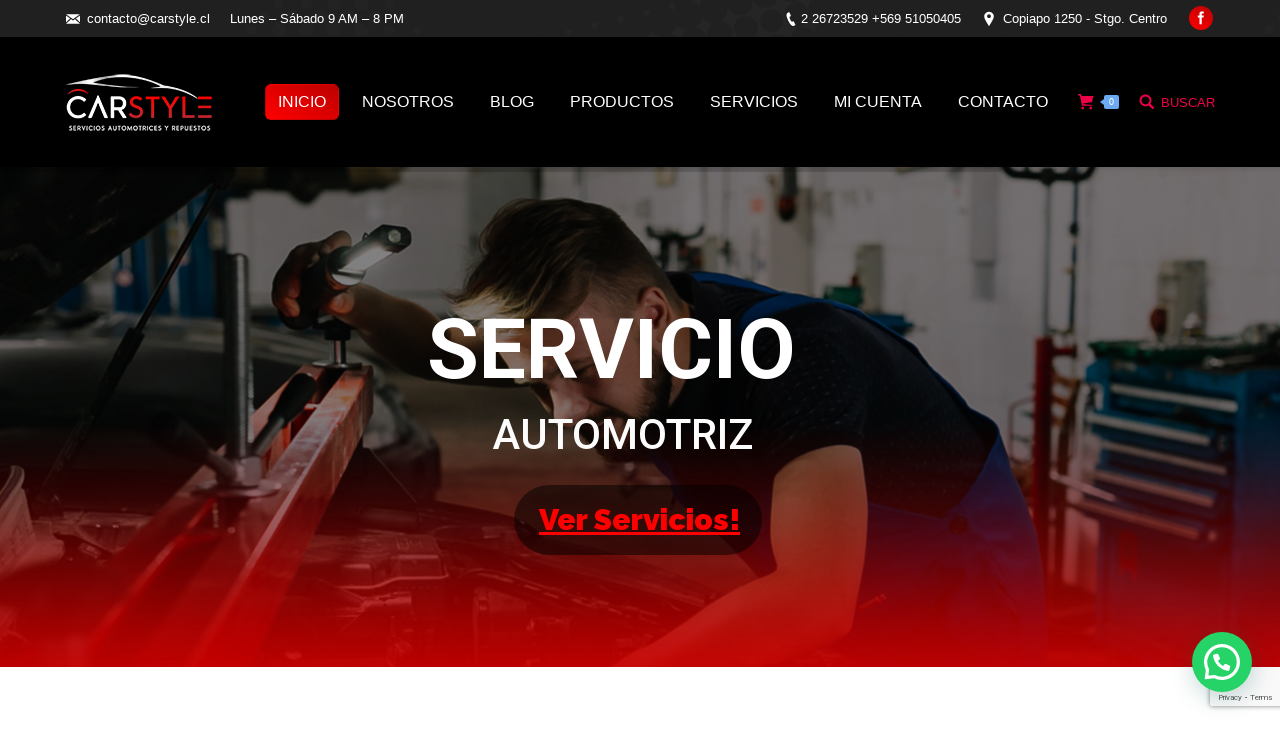

--- FILE ---
content_type: text/html; charset=UTF-8
request_url: https://carstyle.cl/
body_size: 18680
content:
<!DOCTYPE html>
<!--[if lt IE 10 ]>
<html lang="es" prefix="og: http://ogp.me/ns#" class="old-ie no-js">
<![endif]-->
<!--[if !(IE 6) | !(IE 7) | !(IE 8)  ]><!-->
<html lang="es" prefix="og: http://ogp.me/ns#" class="no-js">
<!--<![endif]-->
<head>
	
	<!-- Google Tag Manager -->
		<script>(function(w,d,s,l,i){w[l]=w[l]||[];w[l].push({'gtm.start':
			new Date().getTime(),event:'gtm.js'});var f=d.getElementsByTagName(s)[0],
			j=d.createElement(s),dl=l!='dataLayer'?'&l='+l:'';j.async=true;j.src=
			'https://www.googletagmanager.com/gtm.js?id='+i+dl;f.parentNode.insertBefore(j,f);
				})(window,document,'script','dataLayer','GTM-P82QH2C');</script>
			<!-- End Google Tag Manager -->
	<meta charset="UTF-8" />
		<meta name="viewport" content="width=device-width, initial-scale=1, maximum-scale=1">
		<link rel="profile" href="http://gmpg.org/xfn/11" />
	<link rel="pingback" href="https://carstyle.cl/xmlrpc.php" />
	<title>Inicio - Carstyle Consiente Tu Vehículo</title>
<script type="text/javascript">
function createCookie(a,d,b){if(b){var c=new Date;c.setTime(c.getTime()+864E5*b);b="; expires="+c.toGMTString()}else b="";document.cookie=a+"="+d+b+"; path=/"}function readCookie(a){a+="=";for(var d=document.cookie.split(";"),b=0;b<d.length;b++){for(var c=d[b];" "==c.charAt(0);)c=c.substring(1,c.length);if(0==c.indexOf(a))return c.substring(a.length,c.length)}return null}function eraseCookie(a){createCookie(a,"",-1)}
function areCookiesEnabled(){var a=!1;createCookie("testing","Hello",1);null!=readCookie("testing")&&(a=!0,eraseCookie("testing"));return a}(function(a){var d=readCookie("devicePixelRatio"),b=void 0===a.devicePixelRatio?1:a.devicePixelRatio;areCookiesEnabled()&&null==d&&(createCookie("devicePixelRatio",b,7),1!=b&&a.location.reload(!0))})(window);
</script>
<!-- This site is optimized with the Yoast SEO Premium plugin v5.4 - https://yoast.com/wordpress/plugins/seo/ -->
<meta name="description" content="Carstyle Empresa Automotriz Calidad en Entregar Satisfacción Total a Nuestros Clientes, Buscamos Revolucionar el Mercado Automotriz."/>
<link rel="canonical" href="https://carstyle.cl/" />
<meta property="og:locale" content="es_ES" />
<meta property="og:type" content="website" />
<meta property="og:title" content="Inicio - Carstyle Consiente Tu Vehículo" />
<meta property="og:description" content="Carstyle Empresa Automotriz Calidad en Entregar Satisfacción Total a Nuestros Clientes, Buscamos Revolucionar el Mercado Automotriz." />
<meta property="og:url" content="https://carstyle.cl/" />
<meta property="og:site_name" content="CAR STYLE" />
<meta name="twitter:card" content="summary_large_image" />
<meta name="twitter:description" content="Carstyle Empresa Automotriz Calidad en Entregar Satisfacción Total a Nuestros Clientes, Buscamos Revolucionar el Mercado Automotriz." />
<meta name="twitter:title" content="Inicio - Carstyle Consiente Tu Vehículo" />
<script type='application/ld+json'>{"@context":"http:\/\/schema.org","@type":"WebSite","@id":"#website","url":"https:\/\/carstyle.cl\/","name":"CAR STYLE","potentialAction":{"@type":"SearchAction","target":"https:\/\/carstyle.cl\/?s={search_term_string}","query-input":"required name=search_term_string"}}</script>
<!-- / Yoast SEO Premium plugin. -->

<link rel='dns-prefetch' href='//fonts.googleapis.com' />
<link rel='dns-prefetch' href='//s.w.org' />
<link rel="alternate" type="application/rss+xml" title="CAR STYLE &raquo; Feed" href="https://carstyle.cl/feed/" />
<link rel="alternate" type="application/rss+xml" title="CAR STYLE &raquo; RSS de los comentarios" href="https://carstyle.cl/comments/feed/" />
		<script type="text/javascript">
			window._wpemojiSettings = {"baseUrl":"https:\/\/s.w.org\/images\/core\/emoji\/12.0.0-1\/72x72\/","ext":".png","svgUrl":"https:\/\/s.w.org\/images\/core\/emoji\/12.0.0-1\/svg\/","svgExt":".svg","source":{"concatemoji":"https:\/\/carstyle.cl\/wp-includes\/js\/wp-emoji-release.min.js"}};
			!function(e,a,t){var n,r,o,i=a.createElement("canvas"),p=i.getContext&&i.getContext("2d");function s(e,t){var a=String.fromCharCode;p.clearRect(0,0,i.width,i.height),p.fillText(a.apply(this,e),0,0);e=i.toDataURL();return p.clearRect(0,0,i.width,i.height),p.fillText(a.apply(this,t),0,0),e===i.toDataURL()}function c(e){var t=a.createElement("script");t.src=e,t.defer=t.type="text/javascript",a.getElementsByTagName("head")[0].appendChild(t)}for(o=Array("flag","emoji"),t.supports={everything:!0,everythingExceptFlag:!0},r=0;r<o.length;r++)t.supports[o[r]]=function(e){if(!p||!p.fillText)return!1;switch(p.textBaseline="top",p.font="600 32px Arial",e){case"flag":return s([55356,56826,55356,56819],[55356,56826,8203,55356,56819])?!1:!s([55356,57332,56128,56423,56128,56418,56128,56421,56128,56430,56128,56423,56128,56447],[55356,57332,8203,56128,56423,8203,56128,56418,8203,56128,56421,8203,56128,56430,8203,56128,56423,8203,56128,56447]);case"emoji":return!s([55357,56424,55356,57342,8205,55358,56605,8205,55357,56424,55356,57340],[55357,56424,55356,57342,8203,55358,56605,8203,55357,56424,55356,57340])}return!1}(o[r]),t.supports.everything=t.supports.everything&&t.supports[o[r]],"flag"!==o[r]&&(t.supports.everythingExceptFlag=t.supports.everythingExceptFlag&&t.supports[o[r]]);t.supports.everythingExceptFlag=t.supports.everythingExceptFlag&&!t.supports.flag,t.DOMReady=!1,t.readyCallback=function(){t.DOMReady=!0},t.supports.everything||(n=function(){t.readyCallback()},a.addEventListener?(a.addEventListener("DOMContentLoaded",n,!1),e.addEventListener("load",n,!1)):(e.attachEvent("onload",n),a.attachEvent("onreadystatechange",function(){"complete"===a.readyState&&t.readyCallback()})),(n=t.source||{}).concatemoji?c(n.concatemoji):n.wpemoji&&n.twemoji&&(c(n.twemoji),c(n.wpemoji)))}(window,document,window._wpemojiSettings);
		</script>
		<style type="text/css">
img.wp-smiley,
img.emoji {
	display: inline !important;
	border: none !important;
	box-shadow: none !important;
	height: 1em !important;
	width: 1em !important;
	margin: 0 .07em !important;
	vertical-align: -0.1em !important;
	background: none !important;
	padding: 0 !important;
}
</style>
	<link rel='stylesheet' id='wp-block-library-css'  href='https://carstyle.cl/wp-includes/css/dist/block-library/style.min.css' type='text/css' media='all' />
<link rel='stylesheet' id='wc-block-style-css'  href='https://carstyle.cl/wp-content/plugins/woocommerce/assets/css/blocks/style.css' type='text/css' media='all' />
<link rel='stylesheet' id='layerslider-css'  href='https://carstyle.cl/wp-content/plugins/LayerSlider/static/css/layerslider.css' type='text/css' media='all' />
<link rel='stylesheet' id='ls-google-fonts-css'  href='https://fonts.googleapis.com/css' type='text/css' media='all' />
<link rel='stylesheet' id='contact-form-7-css'  href='https://carstyle.cl/wp-content/plugins/contact-form-7/includes/css/styles.css' type='text/css' media='all' />
<link rel='stylesheet' id='tp_twitter_plugin_css-css'  href='https://carstyle.cl/wp-content/plugins/recent-tweets-widget/tp_twitter_plugin.css' type='text/css' media='screen' />
<link rel='stylesheet' id='rs-plugin-settings-css'  href='https://carstyle.cl/wp-content/plugins/revslider/public/assets/css/settings.css' type='text/css' media='all' />
<style id='rs-plugin-settings-inline-css' type='text/css'>
#rs-demo-id {}
</style>
<style id='woocommerce-inline-inline-css' type='text/css'>
.woocommerce form .form-row .required { visibility: visible; }
</style>
<link rel='stylesheet' id='whatsappme-css'  href='https://carstyle.cl/wp-content/plugins/creame-whatsapp-me/public/css/whatsappme.min.css' type='text/css' media='all' />
<link rel='stylesheet' id='js_composer_front-css'  href='https://carstyle.cl/wp-content/plugins/js_composer/assets/css/js_composer.min.css' type='text/css' media='all' />
<link rel='stylesheet' id='dt-web-fonts-css'  href='https://fonts.googleapis.com/css' type='text/css' media='all' />
<link rel='stylesheet' id='dt-main-css'  href='https://carstyle.cl/wp-content/themes/dt-the7/css/main.min.css' type='text/css' media='all' />
<style id='dt-main-inline-css' type='text/css'>
body #load {
  display: block;
  height: 100%;
  overflow: hidden;
  position: fixed;
  width: 100%;
  z-index: 9901;
}
.load-wrap {
  width: 100%;
  height: 100%;
  background-position: center center;
  background-repeat: no-repeat;
  text-align: center;
}
.load-wrap > svg {
  position: absolute;
  top: 50%;
  left: 50%;
  -ms-transform: translate(-50%,-50%);
  -webkit-transform: translate(-50%,-50%);
  transform: translate(-50%,-50%);
}
#load {
  background-color: #ffffff;
}
.uil-default rect:not(.bk) {
  fill: rgba(229,0,0,0.79);
}
.uil-ring > path {
  fill: rgba(229,0,0,0.79);
}
.ring-loader .circle {
  fill: rgba(229,0,0,0.79);
}
.ring-loader .moving-circle {
  fill: #e50000;
}
.uil-hourglass .glass {
  stroke: #e50000;
}
.uil-hourglass .sand {
  fill: rgba(229,0,0,0.79);
}
.spinner-loader .load-wrap {
  background-image: url("data:image/svg+xml,%3Csvg width='75px' height='75px' xmlns='http://www.w3.org/2000/svg' viewBox='0 0 100 100' preserveAspectRatio='xMidYMid' class='uil-default'%3E%3Crect x='0' y='0' width='100' height='100' fill='none' class='bk'%3E%3C/rect%3E%3Crect  x='46.5' y='40' width='7' height='20' rx='5' ry='5' fill='rgba%28229%2C0%2C0%2C0.79%29' transform='rotate(0 50 50) translate(0 -30)'%3E  %3Canimate attributeName='opacity' from='1' to='0' dur='1s' begin='0s' repeatCount='indefinite'/%3E%3C/rect%3E%3Crect  x='46.5' y='40' width='7' height='20' rx='5' ry='5' fill='rgba%28229%2C0%2C0%2C0.79%29' transform='rotate(30 50 50) translate(0 -30)'%3E  %3Canimate attributeName='opacity' from='1' to='0' dur='1s' begin='0.08333333333333333s' repeatCount='indefinite'/%3E%3C/rect%3E%3Crect  x='46.5' y='40' width='7' height='20' rx='5' ry='5' fill='rgba%28229%2C0%2C0%2C0.79%29' transform='rotate(60 50 50) translate(0 -30)'%3E  %3Canimate attributeName='opacity' from='1' to='0' dur='1s' begin='0.16666666666666666s' repeatCount='indefinite'/%3E%3C/rect%3E%3Crect  x='46.5' y='40' width='7' height='20' rx='5' ry='5' fill='rgba%28229%2C0%2C0%2C0.79%29' transform='rotate(90 50 50) translate(0 -30)'%3E  %3Canimate attributeName='opacity' from='1' to='0' dur='1s' begin='0.25s' repeatCount='indefinite'/%3E%3C/rect%3E%3Crect  x='46.5' y='40' width='7' height='20' rx='5' ry='5' fill='rgba%28229%2C0%2C0%2C0.79%29' transform='rotate(120 50 50) translate(0 -30)'%3E  %3Canimate attributeName='opacity' from='1' to='0' dur='1s' begin='0.3333333333333333s' repeatCount='indefinite'/%3E%3C/rect%3E%3Crect  x='46.5' y='40' width='7' height='20' rx='5' ry='5' fill='rgba%28229%2C0%2C0%2C0.79%29' transform='rotate(150 50 50) translate(0 -30)'%3E  %3Canimate attributeName='opacity' from='1' to='0' dur='1s' begin='0.4166666666666667s' repeatCount='indefinite'/%3E%3C/rect%3E%3Crect  x='46.5' y='40' width='7' height='20' rx='5' ry='5' fill='rgba%28229%2C0%2C0%2C0.79%29' transform='rotate(180 50 50) translate(0 -30)'%3E  %3Canimate attributeName='opacity' from='1' to='0' dur='1s' begin='0.5s' repeatCount='indefinite'/%3E%3C/rect%3E%3Crect  x='46.5' y='40' width='7' height='20' rx='5' ry='5' fill='rgba%28229%2C0%2C0%2C0.79%29' transform='rotate(210 50 50) translate(0 -30)'%3E  %3Canimate attributeName='opacity' from='1' to='0' dur='1s' begin='0.5833333333333334s' repeatCount='indefinite'/%3E%3C/rect%3E%3Crect  x='46.5' y='40' width='7' height='20' rx='5' ry='5' fill='rgba%28229%2C0%2C0%2C0.79%29' transform='rotate(240 50 50) translate(0 -30)'%3E  %3Canimate attributeName='opacity' from='1' to='0' dur='1s' begin='0.6666666666666666s' repeatCount='indefinite'/%3E%3C/rect%3E%3Crect  x='46.5' y='40' width='7' height='20' rx='5' ry='5' fill='rgba%28229%2C0%2C0%2C0.79%29' transform='rotate(270 50 50) translate(0 -30)'%3E  %3Canimate attributeName='opacity' from='1' to='0' dur='1s' begin='0.75s' repeatCount='indefinite'/%3E%3C/rect%3E%3Crect  x='46.5' y='40' width='7' height='20' rx='5' ry='5' fill='rgba%28229%2C0%2C0%2C0.79%29' transform='rotate(300 50 50) translate(0 -30)'%3E  %3Canimate attributeName='opacity' from='1' to='0' dur='1s' begin='0.8333333333333334s' repeatCount='indefinite'/%3E%3C/rect%3E%3Crect  x='46.5' y='40' width='7' height='20' rx='5' ry='5' fill='rgba%28229%2C0%2C0%2C0.79%29' transform='rotate(330 50 50) translate(0 -30)'%3E  %3Canimate attributeName='opacity' from='1' to='0' dur='1s' begin='0.9166666666666666s' repeatCount='indefinite'/%3E%3C/rect%3E%3C/svg%3E");
}
.ring-loader .load-wrap {
  background-image: url("data:image/svg+xml,%3Csvg xmlns='http://www.w3.org/2000/svg' viewBox='0 0 32 32' width='72' height='72' fill='rgba%28229%2C0%2C0%2C0.79%29'%3E   %3Cpath opacity='.25' d='M16 0 A16 16 0 0 0 16 32 A16 16 0 0 0 16 0 M16 4 A12 12 0 0 1 16 28 A12 12 0 0 1 16 4'/%3E   %3Cpath d='M16 0 A16 16 0 0 1 32 16 L28 16 A12 12 0 0 0 16 4z'%3E     %3CanimateTransform attributeName='transform' type='rotate' from='0 16 16' to='360 16 16' dur='0.8s' repeatCount='indefinite' /%3E   %3C/path%3E %3C/svg%3E");
}
.hourglass-loader .load-wrap {
  background-image: url("data:image/svg+xml,%3Csvg xmlns='http://www.w3.org/2000/svg' viewBox='0 0 32 32' width='72' height='72' fill='rgba%28229%2C0%2C0%2C0.79%29'%3E   %3Cpath transform='translate(2)' d='M0 12 V20 H4 V12z'%3E      %3Canimate attributeName='d' values='M0 12 V20 H4 V12z; M0 4 V28 H4 V4z; M0 12 V20 H4 V12z; M0 12 V20 H4 V12z' dur='1.2s' repeatCount='indefinite' begin='0' keytimes='0;.2;.5;1' keySplines='0.2 0.2 0.4 0.8;0.2 0.6 0.4 0.8;0.2 0.8 0.4 0.8' calcMode='spline'  /%3E   %3C/path%3E   %3Cpath transform='translate(8)' d='M0 12 V20 H4 V12z'%3E     %3Canimate attributeName='d' values='M0 12 V20 H4 V12z; M0 4 V28 H4 V4z; M0 12 V20 H4 V12z; M0 12 V20 H4 V12z' dur='1.2s' repeatCount='indefinite' begin='0.2' keytimes='0;.2;.5;1' keySplines='0.2 0.2 0.4 0.8;0.2 0.6 0.4 0.8;0.2 0.8 0.4 0.8' calcMode='spline'  /%3E   %3C/path%3E   %3Cpath transform='translate(14)' d='M0 12 V20 H4 V12z'%3E     %3Canimate attributeName='d' values='M0 12 V20 H4 V12z; M0 4 V28 H4 V4z; M0 12 V20 H4 V12z; M0 12 V20 H4 V12z' dur='1.2s' repeatCount='indefinite' begin='0.4' keytimes='0;.2;.5;1' keySplines='0.2 0.2 0.4 0.8;0.2 0.6 0.4 0.8;0.2 0.8 0.4 0.8' calcMode='spline' /%3E   %3C/path%3E   %3Cpath transform='translate(20)' d='M0 12 V20 H4 V12z'%3E     %3Canimate attributeName='d' values='M0 12 V20 H4 V12z; M0 4 V28 H4 V4z; M0 12 V20 H4 V12z; M0 12 V20 H4 V12z' dur='1.2s' repeatCount='indefinite' begin='0.6' keytimes='0;.2;.5;1' keySplines='0.2 0.2 0.4 0.8;0.2 0.6 0.4 0.8;0.2 0.8 0.4 0.8' calcMode='spline' /%3E   %3C/path%3E   %3Cpath transform='translate(26)' d='M0 12 V20 H4 V12z'%3E     %3Canimate attributeName='d' values='M0 12 V20 H4 V12z; M0 4 V28 H4 V4z; M0 12 V20 H4 V12z; M0 12 V20 H4 V12z' dur='1.2s' repeatCount='indefinite' begin='0.8' keytimes='0;.2;.5;1' keySplines='0.2 0.2 0.4 0.8;0.2 0.6 0.4 0.8;0.2 0.8 0.4 0.8' calcMode='spline' /%3E   %3C/path%3E %3C/svg%3E");
}

</style>
<!--[if lt IE 10]>
<link rel='stylesheet' id='dt-old-ie-css'  href='https://carstyle.cl/wp-content/themes/dt-the7/css/old-ie.css' type='text/css' media='all' />
<![endif]-->
<link rel='stylesheet' id='dt-awsome-fonts-css'  href='https://carstyle.cl/wp-content/themes/dt-the7/fonts/FontAwesome/css/font-awesome.min.css' type='text/css' media='all' />
<link rel='stylesheet' id='dt-fontello-css'  href='https://carstyle.cl/wp-content/themes/dt-the7/fonts/fontello/css/fontello.min.css' type='text/css' media='all' />
<link rel='stylesheet' id='the7pt-static-css'  href='https://carstyle.cl/wp-content/themes/dt-the7/css/post-type.css' type='text/css' media='all' />
<!--[if lt IE 10]>
<link rel='stylesheet' id='dt-custom-old-ie.less-css'  href='https://carstyle.cl/wp-content/uploads/wp-less/dt-the7/css/custom-old-ie-458ff5a91f.css' type='text/css' media='all' />
<![endif]-->
<link rel='stylesheet' id='dt-custom.less-css'  href='https://carstyle.cl/wp-content/uploads/wp-less/dt-the7/css/custom-458ff5a91f.css' type='text/css' media='all' />
<link rel='stylesheet' id='wc-dt-custom.less-css'  href='https://carstyle.cl/wp-content/uploads/wp-less/dt-the7/css/compatibility/wc-dt-custom-30ab0ca4dd.css' type='text/css' media='all' />
<link rel='stylesheet' id='dt-media.less-css'  href='https://carstyle.cl/wp-content/uploads/wp-less/dt-the7/css/media-09a5165e89.css' type='text/css' media='all' />
<link rel='stylesheet' id='the7pt.less-css'  href='https://carstyle.cl/wp-content/uploads/wp-less/dt-the7/css/post-type-dynamic-96499b1dd3.css' type='text/css' media='all' />
<link rel='stylesheet' id='style-css'  href='https://carstyle.cl/wp-content/themes/dt-the7-child/style.css' type='text/css' media='all' />
<link rel='stylesheet' id='bsf-Defaults-css'  href='https://carstyle.cl/wp-content/uploads/smile_fonts/Defaults/Defaults.css' type='text/css' media='all' />
<link rel='stylesheet' id='cp-perfect-scroll-style-css'  href='https://carstyle.cl/wp-content/plugins/convertplug/modules/slide_in/../../admin/assets/css/perfect-scrollbar.min.css' type='text/css' media='all' />
<script type='text/javascript'>
/* <![CDATA[ */
var slide_in = {"demo_dir":"https:\/\/carstyle.cl\/wp-content\/plugins\/convertplug\/modules\/slide_in\/assets\/demos"};
/* ]]> */
</script>
<script type='text/javascript' src='https://carstyle.cl/wp-includes/js/jquery/jquery.js'></script>
<script type='text/javascript' src='https://carstyle.cl/wp-includes/js/jquery/jquery-migrate.min.js' defer onload=''></script>
<script type='text/javascript' src='https://carstyle.cl/wp-content/plugins/LayerSlider/static/js/greensock.js' defer onload=''></script>
<script type='text/javascript'>
/* <![CDATA[ */
var LS_Meta = {"v":"5.6.10"};
/* ]]> */
</script>
<script type='text/javascript' src='https://carstyle.cl/wp-content/plugins/LayerSlider/static/js/layerslider.kreaturamedia.jquery.js'></script>
<script type='text/javascript' src='https://carstyle.cl/wp-content/plugins/LayerSlider/static/js/layerslider.transitions.js' defer onload=''></script>
<script type='text/javascript' src='https://carstyle.cl/wp-content/plugins/revslider/public/assets/js/jquery.themepunch.tools.min.js' defer onload=''></script>
<script type='text/javascript' src='https://carstyle.cl/wp-content/plugins/revslider/public/assets/js/jquery.themepunch.revolution.min.js' defer onload=''></script>
<script type='text/javascript' src='https://carstyle.cl/wp-content/plugins/woocommerce/assets/js/jquery-blockui/jquery.blockUI.min.js' defer onload=''></script>
<script type='text/javascript'>
/* <![CDATA[ */
var wc_add_to_cart_params = {"ajax_url":"\/wp-admin\/admin-ajax.php","wc_ajax_url":"\/?wc-ajax=%%endpoint%%","i18n_view_cart":"Ver carrito","cart_url":"https:\/\/carstyle.cl\/carrito\/","is_cart":"","cart_redirect_after_add":"no"};
/* ]]> */
</script>
<script type='text/javascript' src='https://carstyle.cl/wp-content/plugins/woocommerce/assets/js/frontend/add-to-cart.min.js' defer onload=''></script>
<script type='text/javascript' src='https://carstyle.cl/wp-content/plugins/js_composer/assets/js/vendors/woocommerce-add-to-cart.js' defer onload=''></script>
<script type='text/javascript'>
/* <![CDATA[ */
var dtLocal = {"themeUrl":"https:\/\/carstyle.cl\/wp-content\/themes\/dt-the7","passText":"Para ver este art\u00edculo protegido, introduce la contrase\u00f1a:","moreButtonText":{"loading":"Cargando..."},"postID":"27928","ajaxurl":"https:\/\/carstyle.cl\/wp-admin\/admin-ajax.php","contactNonce":"ae40b81f14","ajaxNonce":"4c03a5f12b","pageData":{"type":"page","template":"page","layout":null},"themeSettings":{"smoothScroll":"off","lazyLoading":false,"accentColor":{"mode":"gradient","color":["#ff0000","#bc0000"]},"floatingHeader":{"showAfter":174,"showMenu":true,"height":50,"logo":{"showLogo":true,"html":"<img class=\" preload-me\" src=\"https:\/\/carstyle.cl\/wp-content\/uploads\/2019\/03\/logo-flotante.png\" srcset=\"https:\/\/carstyle.cl\/wp-content\/uploads\/2019\/03\/logo-flotante.png 148w, https:\/\/carstyle.cl\/wp-content\/uploads\/2019\/03\/logo-flotante-2.png 779w\" width=\"148\" height=\"68\"   sizes=\"148px\" alt=\"CAR STYLE\" \/>"}},"mobileHeader":{"firstSwitchPoint":1150,"secondSwitchPoint":950},"content":{"responsivenessTreshold":970,"textColor":"#72777d","headerColor":"#3c3e45"},"stripes":{"stripe1":{"textColor":"#72777d","headerColor":"#3c3e45"},"stripe2":{"textColor":"#f4f4f5","headerColor":"#f4f4f5"},"stripe3":{"textColor":"#ffffff","headerColor":"#ffffff"}}},"VCMobileScreenWidth":"768"};
/* ]]> */
</script>
<script type='text/javascript' src='https://carstyle.cl/wp-content/themes/dt-the7/js/above-the-fold.min.js' defer onload=''></script>
<meta name="generator" content="Powered by LayerSlider 5.6.10 - Multi-Purpose, Responsive, Parallax, Mobile-Friendly Slider Plugin for WordPress." />
<!-- LayerSlider updates and docs at: https://kreaturamedia.com/layerslider-responsive-wordpress-slider-plugin/ -->
<link rel='https://api.w.org/' href='https://carstyle.cl/wp-json/' />
<link rel="EditURI" type="application/rsd+xml" title="RSD" href="https://carstyle.cl/xmlrpc.php?rsd" />
<link rel="wlwmanifest" type="application/wlwmanifest+xml" href="https://carstyle.cl/wp-includes/wlwmanifest.xml" /> 
<meta name="generator" content="WordPress 5.2.21" />
<meta name="generator" content="WooCommerce 3.6.7" />
<link rel='shortlink' href='https://carstyle.cl/' />
<link rel="alternate" type="application/json+oembed" href="https://carstyle.cl/wp-json/oembed/1.0/embed?url=https%3A%2F%2Fcarstyle.cl%2F" />
<link rel="alternate" type="text/xml+oembed" href="https://carstyle.cl/wp-json/oembed/1.0/embed?url=https%3A%2F%2Fcarstyle.cl%2F&#038;format=xml" />
	<noscript><style>.woocommerce-product-gallery{ opacity: 1 !important; }</style></noscript>
			<style type="text/css">.recentcomments a{display:inline !important;padding:0 !important;margin:0 !important;}</style>
		<meta name="generator" content="Powered by Visual Composer - drag and drop page builder for WordPress."/>
<!--[if lte IE 9]><link rel="stylesheet" type="text/css" href="https://carstyle.cl/wp-content/plugins/js_composer/assets/css/vc_lte_ie9.min.css" media="screen"><![endif]--><!--[if IE  8]><link rel="stylesheet" type="text/css" href="https://carstyle.cl/wp-content/plugins/js_composer/assets/css/vc-ie8.min.css" media="screen"><![endif]--><meta name="generator" content="Powered by Slider Revolution 5.2.6 - responsive, Mobile-Friendly Slider Plugin for WordPress with comfortable drag and drop interface." />
<script type="text/javascript">
jQuery(function($) {
	var $window = $(window),
		$load = $("#load");
	
	$window.removeLoading = setTimeout(function() {
		$load.addClass("loader-removed").fadeOut(500);
	}, 500);
	
	$window.one("dt.removeLoading", function() {
		if (!$load.hasClass("loader-removed")) {
			clearTimeout($window.removeLoading);
			$("#load").addClass("loader-removed").fadeOut(500);
		}
	});
});
</script>
<!-- icon -->
<link rel="icon" href="https://carstyle.cl/wp-content/uploads/2019/03/favicon.png" type="image/png" />
<link rel="shortcut icon" href="https://carstyle.cl/wp-content/uploads/2019/03/favicon.png" type="image/png" />
<style type="text/css" data-type="vc_shortcodes-custom-css">.vc_custom_1552682187642{margin-bottom: 60px !important;}.vc_custom_1552684940722{margin-bottom: 0px !important;}</style><noscript><style type="text/css"> .wpb_animate_when_almost_visible { opacity: 1; }</style></noscript></head>
<body class="home page-template-default page page-id-27928 woocommerce-no-js slideshow-on disabled-hover-icons click-effect-on-img overlay-cursor-on accent-gradient srcset-enabled btn-flat custom-btn-color custom-btn-hover-color contact-form-minimal semitransparent-bullets bold-icons phantom-slide phantom-shadow-decoration phantom-custom-logo-on floating-mobile-menu-icon top-header first-switch-logo-center first-switch-menu-left second-switch-logo-center second-switch-menu-left layzr-loading-on wpb-js-composer js-comp-ver-4.12.1 vc_responsive outlined-portfolio-icons album-minuatures-style-2">
	<!-- Google Tag Manager (noscript) -->
		<noscript><iframe src="https://www.googletagmanager.com/ns.html?id=GTM-P82QH2C"
			height="0" width="0" style="display:none;visibility:hidden"></iframe></noscript>
		<!-- End Google Tag Manager (noscript) -->
<div id="load" class="ring-loader">
	<div class="load-wrap"></div>
</div>
<div id="page">
	<a class="skip-link screen-reader-text" href="#content">Skip to content</a>

<div class="masthead inline-header right widgets shadow-decoration dt-parent-menu-clickable" role="banner">

			<div class="top-bar solid-bg">
			<div class="left-widgets mini-widgets"><span class="mini-contacts email show-on-desktop near-logo-first-switch in-menu-second-switch">contacto@carstyle.cl</span><span class="mini-contacts clock icon-off show-on-desktop near-logo-first-switch in-menu-second-switch">Lunes – Sábado 9 AM – 8 PM</span></div>			<div class="right-widgets mini-widgets"><span class="mini-contacts phone show-on-desktop near-logo-first-switch in-menu-second-switch">2 26723529  +569 51050405</span><span class="mini-contacts address show-on-desktop near-logo-first-switch in-menu-second-switch">Copiapo 1250 - Stgo. Centro</span><div class="soc-ico show-on-desktop near-logo-first-switch hide-on-second-switch accent-bg hover-custom-bg"><a title="Facebook" href="https://www.facebook.com/Carstyle23/" target="_blank" class="facebook"><span class="assistive-text">Facebook</span></a></div></div>		</div>

	<header class="header-bar">

						<div class="branding">

					<a href="https://carstyle.cl/"><img class=" preload-me" src="https://carstyle.cl/wp-content/uploads/2019/03/logo.png" srcset="https://carstyle.cl/wp-content/uploads/2019/03/logo.png 147w, https://carstyle.cl/wp-content/uploads/2019/03/logo-2.png 733w" width="147" height="57"   sizes="147px" alt="CAR STYLE" /></a>
					<div id="site-title" class="assistive-text">CAR STYLE</div>
					<div id="site-description" class="assistive-text">Comercializadora de accesorios de vehículos y servicios automotrices</div>

					
					
				</div>
		<ul id="primary-menu" class="main-nav bg-outline-decoration hover-outline-decoration active-bg-decoration animate-click-decoration gradient-hover outside-item-custom-margin" role="menu"><li class="menu-item menu-item-type-post_type menu-item-object-page menu-item-home current-menu-item page_item page-item-27928 current_page_item menu-item-36000 act first"><a href='https://carstyle.cl/' data-level='1'><span class="menu-item-text"><span class="menu-text">Inicio</span></span></a></li> <li class="menu-item menu-item-type-post_type menu-item-object-page menu-item-36005"><a href='https://carstyle.cl/nosotros/' data-level='1'><span class="menu-item-text"><span class="menu-text">Nosotros</span></span></a></li> <li class="menu-item menu-item-type-taxonomy menu-item-object-category menu-item-has-children menu-item-36008 has-children"><a href='https://carstyle.cl/category/servicios/' data-level='1'><span class="menu-item-text"><span class="menu-text">Blog</span></span></a><ul class="sub-nav gradient-hover hover-style-click-bg level-arrows-on"><li class="menu-item menu-item-type-post_type menu-item-object-post menu-item-36009 first"><a href='https://carstyle.cl/cerrajeria/' data-level='2'><span class="menu-item-text"><span class="menu-text">Cerrajería</span></span></a></li> <li class="menu-item menu-item-type-post_type menu-item-object-post menu-item-36010"><a href='https://carstyle.cl/aire-acondicionado/' data-level='2'><span class="menu-item-text"><span class="menu-text">Aire Acondicionado</span></span></a></li> <li class="menu-item menu-item-type-post_type menu-item-object-post menu-item-36011"><a href='https://carstyle.cl/scanner-electronica/' data-level='2'><span class="menu-item-text"><span class="menu-text">Scanner – Electrónica</span></span></a></li> <li class="menu-item menu-item-type-post_type menu-item-object-post menu-item-36012"><a href='https://carstyle.cl/polarizados/' data-level='2'><span class="menu-item-text"><span class="menu-text">Polarizados</span></span></a></li> </ul></li> <li class="menu-item menu-item-type-post_type menu-item-object-page menu-item-36004"><a href='https://carstyle.cl/productos/' data-level='1'><span class="menu-item-text"><span class="menu-text">Productos</span></span></a></li> <li class="menu-item menu-item-type-post_type menu-item-object-page menu-item-has-children menu-item-36189 has-children"><a href='https://carstyle.cl/servicio-automotriz/' data-level='1'><span class="menu-item-text"><span class="menu-text">Servicios</span></span></a><ul class="sub-nav gradient-hover hover-style-click-bg level-arrows-on"><li class="menu-item menu-item-type-post_type menu-item-object-page menu-item-36190 first"><a href='https://carstyle.cl/servicio-automotriz/alarmas-de-auto/' data-level='2'><span class="menu-item-text"><span class="menu-text">Alarmas de Auto</span></span></a></li> <li class="menu-item menu-item-type-post_type menu-item-object-page menu-item-36191"><a href='https://carstyle.cl/servicio-automotriz/carga-de-aire-acondicionado/' data-level='2'><span class="menu-item-text"><span class="menu-text">Carga de Aire Acondicionado y Calefacción</span></span></a></li> <li class="menu-item menu-item-type-post_type menu-item-object-page menu-item-36192"><a href='https://carstyle.cl/servicio-automotriz/copia-de-llaves-con-chip-cerrajeria/' data-level='2'><span class="menu-item-text"><span class="menu-text">Copia de llaves con Chip – Cerrajería Autos</span></span></a></li> <li class="menu-item menu-item-type-post_type menu-item-object-page menu-item-36193"><a href='https://carstyle.cl/servicio-automotriz/escaner-automotriz/' data-level='2'><span class="menu-item-text"><span class="menu-text">Escáner Automotriz</span></span></a></li> <li class="menu-item menu-item-type-post_type menu-item-object-page menu-item-36194"><a href='https://carstyle.cl/servicio-automotriz/inmovilizador-de-auto/' data-level='2'><span class="menu-item-text"><span class="menu-text">Inmovilizador de auto</span></span></a></li> <li class="menu-item menu-item-type-post_type menu-item-object-page menu-item-36195"><a href='https://carstyle.cl/servicio-automotriz/parlantes-auto/' data-level='2'><span class="menu-item-text"><span class="menu-text">Parlantes para Auto</span></span></a></li> <li class="menu-item menu-item-type-post_type menu-item-object-page menu-item-36196"><a href='https://carstyle.cl/servicio-automotriz/reparacion-de-alzavidrios/' data-level='2'><span class="menu-item-text"><span class="menu-text">Alzavidrios</span></span></a></li> <li class="menu-item menu-item-type-post_type menu-item-object-page menu-item-36197"><a href='https://carstyle.cl/servicio-automotriz/reparar-cierre-centralizado/' data-level='2'><span class="menu-item-text"><span class="menu-text">Cierre Centralizado</span></span></a></li> <li class="menu-item menu-item-type-post_type menu-item-object-page menu-item-36198"><a href='https://carstyle.cl/servicio-automotriz/polarizar-vidrios-auto/' data-level='2'><span class="menu-item-text"><span class="menu-text">Vidrios Polarizados</span></span></a></li> </ul></li> <li class="menu-item menu-item-type-post_type menu-item-object-page menu-item-has-children menu-item-36051 has-children"><a href='https://carstyle.cl/mi-cuenta/' data-level='1'><span class="menu-item-text"><span class="menu-text">Mi cuenta</span></span></a><ul class="sub-nav gradient-hover hover-style-click-bg level-arrows-on"><li class="menu-item menu-item-type-post_type menu-item-object-page menu-item-36050 first"><a href='https://carstyle.cl/carrito/' data-level='2'><span class="menu-item-text"><span class="menu-text">Carrito</span></span></a></li> <li class="menu-item menu-item-type-post_type menu-item-object-page menu-item-36049"><a href='https://carstyle.cl/finalizar-compra/' data-level='2'><span class="menu-item-text"><span class="menu-text">Finalizar compra</span></span></a></li> </ul></li> <li class="menu-item menu-item-type-post_type menu-item-object-page menu-item-36006"><a href='https://carstyle.cl/contacto/' data-level='1'><span class="menu-item-text"><span class="menu-text">Contacto</span></span></a></li> </ul>
		<div class="mini-widgets">
<div class="shopping-cart text-disable rectangular-counter-style show-sub-cart show-on-desktop near-logo-first-switch in-menu-second-switch">

	<a class="wc-ico-cart text-disable rectangular-counter-style show-sub-cart" href="https://carstyle.cl/carrito/">&nbsp;<span class="counter custom-bg">0</span></a>

	<div class="shopping-cart-wrap">
		<div class="shopping-cart-inner">

			
			<ul class="cart_list product_list_widget empty">

				
					<li>No hay productos en el carrito.</li>

				
			</ul><!-- end product list -->

							<div style="display: none;">
			
				<p class="total"><strong>Subtotal:</strong> <span class="woocommerce-Price-amount amount"><span class="woocommerce-Price-currencySymbol">$</span>0</span></p>

				<p class="buttons">
					<a href="https://carstyle.cl/carrito/" class="button view-cart">Ver Carrito</a>
					<a href="https://carstyle.cl/finalizar-compra/" class="button checkout">Finalizar compra</a>
				</p>

							</div>
					</div>
	</div>

</div><div class="mini-search show-on-desktop near-logo-first-switch in-menu-second-switch">	<form class="searchform" role="search" method="get" action="https://carstyle.cl/">
		<input type="text" class="field searchform-s" name="s" value="" placeholder="Escribe y pulsa enter &hellip;" />
				<input type="submit" class="assistive-text searchsubmit" value="Go!" />
		<a href="#go" id="trigger-overlay" class="submit">BUSCAR</a>
	</form></div></div>
	</header>

</div><div class='dt-close-mobile-menu-icon'><span></span></div>
<div class='dt-mobile-header'>
	<ul id="mobile-menu" class="mobile-main-nav" role="menu">
		<li class="menu-item menu-item-type-post_type menu-item-object-page menu-item-home current-menu-item page_item page-item-27928 current_page_item menu-item-36000 act first"><a href='https://carstyle.cl/' data-level='1'><span class="menu-item-text"><span class="menu-text">Inicio</span></span></a></li> <li class="menu-item menu-item-type-post_type menu-item-object-page menu-item-36005"><a href='https://carstyle.cl/nosotros/' data-level='1'><span class="menu-item-text"><span class="menu-text">Nosotros</span></span></a></li> <li class="menu-item menu-item-type-taxonomy menu-item-object-category menu-item-has-children menu-item-36008 has-children"><a href='https://carstyle.cl/category/servicios/' data-level='1'><span class="menu-item-text"><span class="menu-text">Blog</span></span></a><ul class="sub-nav gradient-hover hover-style-click-bg level-arrows-on"><li class="menu-item menu-item-type-post_type menu-item-object-post menu-item-36009 first"><a href='https://carstyle.cl/cerrajeria/' data-level='2'><span class="menu-item-text"><span class="menu-text">Cerrajería</span></span></a></li> <li class="menu-item menu-item-type-post_type menu-item-object-post menu-item-36010"><a href='https://carstyle.cl/aire-acondicionado/' data-level='2'><span class="menu-item-text"><span class="menu-text">Aire Acondicionado</span></span></a></li> <li class="menu-item menu-item-type-post_type menu-item-object-post menu-item-36011"><a href='https://carstyle.cl/scanner-electronica/' data-level='2'><span class="menu-item-text"><span class="menu-text">Scanner – Electrónica</span></span></a></li> <li class="menu-item menu-item-type-post_type menu-item-object-post menu-item-36012"><a href='https://carstyle.cl/polarizados/' data-level='2'><span class="menu-item-text"><span class="menu-text">Polarizados</span></span></a></li> </ul></li> <li class="menu-item menu-item-type-post_type menu-item-object-page menu-item-36004"><a href='https://carstyle.cl/productos/' data-level='1'><span class="menu-item-text"><span class="menu-text">Productos</span></span></a></li> <li class="menu-item menu-item-type-post_type menu-item-object-page menu-item-has-children menu-item-36189 has-children"><a href='https://carstyle.cl/servicio-automotriz/' data-level='1'><span class="menu-item-text"><span class="menu-text">Servicios</span></span></a><ul class="sub-nav gradient-hover hover-style-click-bg level-arrows-on"><li class="menu-item menu-item-type-post_type menu-item-object-page menu-item-36190 first"><a href='https://carstyle.cl/servicio-automotriz/alarmas-de-auto/' data-level='2'><span class="menu-item-text"><span class="menu-text">Alarmas de Auto</span></span></a></li> <li class="menu-item menu-item-type-post_type menu-item-object-page menu-item-36191"><a href='https://carstyle.cl/servicio-automotriz/carga-de-aire-acondicionado/' data-level='2'><span class="menu-item-text"><span class="menu-text">Carga de Aire Acondicionado y Calefacción</span></span></a></li> <li class="menu-item menu-item-type-post_type menu-item-object-page menu-item-36192"><a href='https://carstyle.cl/servicio-automotriz/copia-de-llaves-con-chip-cerrajeria/' data-level='2'><span class="menu-item-text"><span class="menu-text">Copia de llaves con Chip – Cerrajería Autos</span></span></a></li> <li class="menu-item menu-item-type-post_type menu-item-object-page menu-item-36193"><a href='https://carstyle.cl/servicio-automotriz/escaner-automotriz/' data-level='2'><span class="menu-item-text"><span class="menu-text">Escáner Automotriz</span></span></a></li> <li class="menu-item menu-item-type-post_type menu-item-object-page menu-item-36194"><a href='https://carstyle.cl/servicio-automotriz/inmovilizador-de-auto/' data-level='2'><span class="menu-item-text"><span class="menu-text">Inmovilizador de auto</span></span></a></li> <li class="menu-item menu-item-type-post_type menu-item-object-page menu-item-36195"><a href='https://carstyle.cl/servicio-automotriz/parlantes-auto/' data-level='2'><span class="menu-item-text"><span class="menu-text">Parlantes para Auto</span></span></a></li> <li class="menu-item menu-item-type-post_type menu-item-object-page menu-item-36196"><a href='https://carstyle.cl/servicio-automotriz/reparacion-de-alzavidrios/' data-level='2'><span class="menu-item-text"><span class="menu-text">Alzavidrios</span></span></a></li> <li class="menu-item menu-item-type-post_type menu-item-object-page menu-item-36197"><a href='https://carstyle.cl/servicio-automotriz/reparar-cierre-centralizado/' data-level='2'><span class="menu-item-text"><span class="menu-text">Cierre Centralizado</span></span></a></li> <li class="menu-item menu-item-type-post_type menu-item-object-page menu-item-36198"><a href='https://carstyle.cl/servicio-automotriz/polarizar-vidrios-auto/' data-level='2'><span class="menu-item-text"><span class="menu-text">Vidrios Polarizados</span></span></a></li> </ul></li> <li class="menu-item menu-item-type-post_type menu-item-object-page menu-item-has-children menu-item-36051 has-children"><a href='https://carstyle.cl/mi-cuenta/' data-level='1'><span class="menu-item-text"><span class="menu-text">Mi cuenta</span></span></a><ul class="sub-nav gradient-hover hover-style-click-bg level-arrows-on"><li class="menu-item menu-item-type-post_type menu-item-object-page menu-item-36050 first"><a href='https://carstyle.cl/carrito/' data-level='2'><span class="menu-item-text"><span class="menu-text">Carrito</span></span></a></li> <li class="menu-item menu-item-type-post_type menu-item-object-page menu-item-36049"><a href='https://carstyle.cl/finalizar-compra/' data-level='2'><span class="menu-item-text"><span class="menu-text">Finalizar compra</span></span></a></li> </ul></li> <li class="menu-item menu-item-type-post_type menu-item-object-page menu-item-36006"><a href='https://carstyle.cl/contacto/' data-level='1'><span class="menu-item-text"><span class="menu-text">Contacto</span></span></a></li> 	</ul>
	<div class='mobile-mini-widgets-in-menu'></div>
</div>
	<div id="main-slideshow"><link href="https://fonts.googleapis.com/css?family=Roboto%3A700%2C500%26subset%3Dlatin" rel="stylesheet" property="stylesheet" type="text/css" media="all" /><link href="https://fonts.googleapis.com/css?family=Raleway%3A900" rel="stylesheet" property="stylesheet" type="text/css" media="all" /><script type="text/javascript" src="https://carstyle.cl/wp-content/plugins/revslider/public/assets/js/jquery.themepunch.tools.min.js?rev=5.2.6"></script><script type="text/javascript" src="https://carstyle.cl/wp-content/plugins/revslider/public/assets/js/jquery.themepunch.revolution.min.js?rev=5.2.6"></script>
<div id="rev_slider_3_1_wrapper" class="rev_slider_wrapper fullwidthbanner-container" style="margin:0px auto;background-color:#ededed;padding:0px;margin-top:0px;margin-bottom:0px;">
<!-- START REVOLUTION SLIDER 5.2.6 auto mode -->
	<div id="rev_slider_3_1" class="rev_slider fullwidthabanner" style="display:none;" data-version="5.2.6">
<ul>	<!-- SLIDE  -->
	<li data-index="rs-4" data-transition="fade" data-slotamount="6" data-hideafterloop="0" data-hideslideonmobile="off"  data-easein="default" data-easeout="default" data-masterspeed="500"  data-thumb="https://carstyle.cl/wp-content/uploads/2019/03/slide-veoiptv-100x50.jpg"  data-rotate="0"  data-saveperformance="on"  data-title="Slide 1" data-param1="" data-param2="" data-param3="" data-param4="" data-param5="" data-param6="" data-param7="" data-param8="" data-param9="" data-param10="" data-description="">
		<!-- MAIN IMAGE -->
		<img src="https://carstyle.cl/wp-content/plugins/revslider/admin/assets/images/dummy.png"  alt="" title="slide veoiptv"  width="1967" height="581" data-lazyload="https://carstyle.cl/wp-content/uploads/2019/03/slide-veoiptv.jpg" data-bgposition="center center" data-bgfit="normal" data-bgrepeat="repeat-x" class="rev-slidebg" data-no-retina>
		<!-- LAYERS -->

		<!-- LAYER NR. 1 -->
		<div class="tp-caption dreamtheme_shop_title   tp-resizeme" 
			 id="slide-4-layer-1" 
			 data-x="427" 
			 data-y="141" 
						data-width="['auto']"
			data-height="['auto']"
			data-transform_idle="o:1;"
 
			 data-transform_in="y:-50px;opacity:0;s:400;e:Power3.easeInOut;" 
			 data-transform_out="opacity:0;s:300;" 
			data-start="700" 
			data-splitin="chars" 
			data-splitout="none" 
			data-responsive_offset="on" 

			data-elementdelay="0.1" 
			
			style="z-index: 5; white-space: nowrap; color: rgba(255, 255, 255, 1.00);">SERVICIO </div>

		<!-- LAYER NR. 2 -->
		<div class="tp-caption dreamtheme_shop_caption   tp-resizeme" 
			 id="slide-4-layer-6" 
			 data-x="493" 
			 data-y="246" 
						data-width="['auto']"
			data-height="['auto']"
			data-transform_idle="o:1;"
 
			 data-transform_in="y:50px;opacity:0;s:600;e:Power3.easeInOut;" 
			 data-transform_out="opacity:0;s:300;" 
			data-start="1500" 
			data-splitin="none" 
			data-splitout="none" 
			data-responsive_offset="on" 

			
			style="z-index: 6; white-space: nowrap; color: rgba(252, 252, 252, 1.00);">AUTOMOTRIZ </div>

		<!-- LAYER NR. 3 -->
		<div class="tp-caption FatRounded   tp-resizeme" 
			 id="slide-4-layer-7" 
			 data-x="514" 
			 data-y="318" 
						data-width="['auto']"
			data-height="['auto']"
			data-transform_idle="o:1;"
				data-transform_hover="o:1;rX:0;rY:0;rZ:0;z:0;s:300;e:Linear.easeNone;"
				data-style_hover="c:rgba(255, 255, 255, 1.00);bg:rgba(0, 0, 0, 1.00);"
 
			 data-transform_in="opacity:0;s:400;e:Power3.easeInOut;" 
			 data-transform_out="opacity:0;s:300;" 
			data-start="1950" 
			data-splitin="none" 
			data-splitout="none" 
			data-responsive_offset="on" 

			
			style="z-index: 7; white-space: nowrap;cursor:pointer;"><a href="https://carstyle.cl/category/servicios/">Ver Servicios!</a> </div>
	</li>
	<!-- SLIDE  -->
	<li data-index="rs-7" data-transition="fade" data-slotamount="6" data-hideafterloop="0" data-hideslideonmobile="off"  data-easein="default" data-easeout="default" data-masterspeed="500"  data-thumb="https://carstyle.cl/wp-content/uploads/2019/03/slide-veoiptv1-100x50.jpg"  data-rotate="0"  data-saveperformance="on"  data-title="Slide 1" data-param1="" data-param2="" data-param3="" data-param4="" data-param5="" data-param6="" data-param7="" data-param8="" data-param9="" data-param10="" data-description="">
		<!-- MAIN IMAGE -->
		<img src="https://carstyle.cl/wp-content/plugins/revslider/admin/assets/images/dummy.png"  alt="" title="slide veoiptv1"  width="1967" height="581" data-lazyload="https://carstyle.cl/wp-content/uploads/2019/03/slide-veoiptv1.jpg" data-bgposition="center center" data-bgfit="normal" data-bgrepeat="repeat-x" class="rev-slidebg" data-no-retina>
		<!-- LAYERS -->

		<!-- LAYER NR. 1 -->
		<div class="tp-caption dreamtheme_shop_title   tp-resizeme" 
			 id="slide-7-layer-1" 
			 data-x="384" 
			 data-y="140" 
						data-width="['auto']"
			data-height="['auto']"
			data-transform_idle="o:1;"
 
			 data-transform_in="y:-50px;opacity:0;s:400;e:Power3.easeInOut;" 
			 data-transform_out="opacity:0;s:300;" 
			data-start="700" 
			data-splitin="chars" 
			data-splitout="none" 
			data-responsive_offset="on" 

			data-elementdelay="0.1" 
			
			style="z-index: 5; white-space: nowrap; color: rgba(255, 255, 255, 1.00);">PRODUCTOS </div>

		<!-- LAYER NR. 2 -->
		<div class="tp-caption dreamtheme_shop_caption   tp-resizeme" 
			 id="slide-7-layer-6" 
			 data-x="493" 
			 data-y="246" 
						data-width="['auto']"
			data-height="['auto']"
			data-transform_idle="o:1;"
 
			 data-transform_in="y:50px;opacity:0;s:600;e:Power3.easeInOut;" 
			 data-transform_out="opacity:0;s:300;" 
			data-start="1500" 
			data-splitin="none" 
			data-splitout="none" 
			data-responsive_offset="on" 

			
			style="z-index: 6; white-space: nowrap; color: rgba(252, 252, 252, 1.00);">AUTOMOTRIZ </div>

		<!-- LAYER NR. 3 -->
		<div class="tp-caption FatRounded   tp-resizeme" 
			 id="slide-7-layer-7" 
			 data-x="488" 
			 data-y="314" 
						data-width="['auto']"
			data-height="['auto']"
			data-transform_idle="o:1;"
				data-transform_hover="o:1;rX:0;rY:0;rZ:0;z:0;s:300;e:Linear.easeNone;"
				data-style_hover="c:rgba(255, 255, 255, 1.00);bg:rgba(0, 0, 0, 1.00);"
 
			 data-transform_in="opacity:0;s:400;e:Power3.easeInOut;" 
			 data-transform_out="opacity:0;s:300;" 
			data-start="1950" 
			data-splitin="none" 
			data-splitout="none" 
			data-responsive_offset="on" 

			
			style="z-index: 7; white-space: nowrap;cursor:pointer;"><a href="https://carstyle.cl/tienda/">Ver Productos!</a> </div>
	</li>
	<!-- SLIDE  -->
	<li data-index="rs-8" data-transition="fade" data-slotamount="6" data-hideafterloop="0" data-hideslideonmobile="off"  data-easein="default" data-easeout="default" data-masterspeed="500"  data-thumb="https://carstyle.cl/wp-content/uploads/2019/03/slide-veoiptv2-100x50.jpg"  data-rotate="0"  data-saveperformance="on"  data-title="Slide 1" data-param1="" data-param2="" data-param3="" data-param4="" data-param5="" data-param6="" data-param7="" data-param8="" data-param9="" data-param10="" data-description="">
		<!-- MAIN IMAGE -->
		<img src="https://carstyle.cl/wp-content/plugins/revslider/admin/assets/images/dummy.png"  alt="" title="slide veoiptv2"  width="1967" height="581" data-lazyload="https://carstyle.cl/wp-content/uploads/2019/03/slide-veoiptv2.jpg" data-bgposition="center center" data-bgfit="normal" data-bgrepeat="repeat-x" class="rev-slidebg" data-no-retina>
		<!-- LAYERS -->

		<!-- LAYER NR. 1 -->
		<div class="tp-caption dreamtheme_shop_title   tp-resizeme" 
			 id="slide-8-layer-1" 
			 data-x="425" 
			 data-y="141" 
						data-width="['auto']"
			data-height="['auto']"
			data-transform_idle="o:1;"
 
			 data-transform_in="y:-50px;opacity:0;s:400;e:Power3.easeInOut;" 
			 data-transform_out="opacity:0;s:300;" 
			data-start="700" 
			data-splitin="chars" 
			data-splitout="none" 
			data-responsive_offset="on" 

			data-elementdelay="0.1" 
			
			style="z-index: 5; white-space: nowrap; color: rgba(255, 255, 255, 1.00);">SERVICIOS </div>

		<!-- LAYER NR. 2 -->
		<div class="tp-caption dreamtheme_shop_caption   tp-resizeme" 
			 id="slide-8-layer-6" 
			 data-x="493" 
			 data-y="246" 
						data-width="['auto']"
			data-height="['auto']"
			data-transform_idle="o:1;"
 
			 data-transform_in="y:50px;opacity:0;s:600;e:Power3.easeInOut;" 
			 data-transform_out="opacity:0;s:300;" 
			data-start="1500" 
			data-splitin="none" 
			data-splitout="none" 
			data-responsive_offset="on" 

			
			style="z-index: 6; white-space: nowrap; color: rgba(252, 252, 252, 1.00);">AUTOMOTRIZ </div>

		<!-- LAYER NR. 3 -->
		<div class="tp-caption FatRounded   tp-resizeme" 
			 id="slide-8-layer-7" 
			 data-x="514" 
			 data-y="318" 
						data-width="['auto']"
			data-height="['auto']"
			data-transform_idle="o:1;"
				data-transform_hover="o:1;rX:0;rY:0;rZ:0;z:0;s:300;e:Linear.easeNone;"
				data-style_hover="c:rgba(255, 255, 255, 1.00);bg:rgba(0, 0, 0, 1.00);"
 
			 data-transform_in="opacity:0;s:400;e:Power3.easeInOut;" 
			 data-transform_out="opacity:0;s:300;" 
			data-start="1950" 
			data-splitin="none" 
			data-splitout="none" 
			data-responsive_offset="on" 

			
			style="z-index: 7; white-space: nowrap;cursor:pointer;"><a href="https://carstyle.cl/category/servicios/">Ver Servicios!</a> </div>
	</li>
</ul>
<script>var htmlDiv = document.getElementById("rs-plugin-settings-inline-css"); var htmlDivCss="";
						if(htmlDiv) {
							htmlDiv.innerHTML = htmlDiv.innerHTML + htmlDivCss;
						}else{
							var htmlDiv = document.createElement("div");
							htmlDiv.innerHTML = "<style>" + htmlDivCss + "</style>";
							document.getElementsByTagName("head")[0].appendChild(htmlDiv.childNodes[0]);
						}
					</script>
<div class="tp-bannertimer" style="height: 5px; background-color: rgba(0, 0, 0, 0.15);"></div>	</div>
<script>var htmlDiv = document.getElementById("rs-plugin-settings-inline-css"); var htmlDivCss=".tp-caption.FatRounded,.FatRounded{color:rgba(255,255,255,1.00);font-size:30px;line-height:30px;font-weight:900;font-style:normal;font-family:Raleway;padding:20px 22px 20px 25px;text-decoration:none;text-align:left;background-color:rgba(0,0,0,0.50);border-color:rgba(211,211,211,1.00);border-style:none;border-width:0px;border-radius:50px 50px 50px 50px;text-shadow:none}.tp-caption.FatRounded:hover,.FatRounded:hover{color:rgba(255,255,255,1.00);text-decoration:none;background-color:rgba(0,0,0,1.00);border-color:rgba(211,211,211,1.00);border-style:none;border-width:0px;border-radius:50px 50px 50px 50px;cursor:pointer}.tp-caption.dreamtheme_shop_title,.dreamtheme_shop_title{color:rgba(34,34,34,1.00);font-size:84px;line-height:84px;font-weight:700;font-style:normal;font-family:Roboto;padding:0 0 0 0px;text-decoration:none;background-color:transparent;border-color:transparent;border-style:none;border-width:0px;border-radius:0 0 0 0px;text-align:left}.tp-caption.dreamtheme_shop_caption,.dreamtheme_shop_caption{color:rgba(34,34,34,1.00);font-size:42px;line-height:44px;font-weight:500;font-style:normal;font-family:Roboto;padding:0 0 0 0px;text-decoration:none;background-color:transparent;border-color:transparent;border-style:none;border-width:0px;border-radius:0 0 0 0px;text-align:left}";
				if(htmlDiv) {
					htmlDiv.innerHTML = htmlDiv.innerHTML + htmlDivCss;
				}else{
					var htmlDiv = document.createElement("div");
					htmlDiv.innerHTML = "<style>" + htmlDivCss + "</style>";
					document.getElementsByTagName("head")[0].appendChild(htmlDiv.childNodes[0]);
				}
			</script>
		<script type="text/javascript">
						/******************************************
				-	PREPARE PLACEHOLDER FOR SLIDER	-
			******************************************/

			var setREVStartSize=function(){
				try{var e=new Object,i=jQuery(window).width(),t=9999,r=0,n=0,l=0,f=0,s=0,h=0;
					e.c = jQuery('#rev_slider_3_1');
					e.gridwidth = [1280];
					e.gridheight = [500];
							
					e.sliderLayout = "auto";
					if(e.responsiveLevels&&(jQuery.each(e.responsiveLevels,function(e,f){f>i&&(t=r=f,l=e),i>f&&f>r&&(r=f,n=e)}),t>r&&(l=n)),f=e.gridheight[l]||e.gridheight[0]||e.gridheight,s=e.gridwidth[l]||e.gridwidth[0]||e.gridwidth,h=i/s,h=h>1?1:h,f=Math.round(h*f),"fullscreen"==e.sliderLayout){var u=(e.c.width(),jQuery(window).height());if(void 0!=e.fullScreenOffsetContainer){var c=e.fullScreenOffsetContainer.split(",");if (c) jQuery.each(c,function(e,i){u=jQuery(i).length>0?u-jQuery(i).outerHeight(!0):u}),e.fullScreenOffset.split("%").length>1&&void 0!=e.fullScreenOffset&&e.fullScreenOffset.length>0?u-=jQuery(window).height()*parseInt(e.fullScreenOffset,0)/100:void 0!=e.fullScreenOffset&&e.fullScreenOffset.length>0&&(u-=parseInt(e.fullScreenOffset,0))}f=u}else void 0!=e.minHeight&&f<e.minHeight&&(f=e.minHeight);e.c.closest(".rev_slider_wrapper").css({height:f})
					
				}catch(d){console.log("Failure at Presize of Slider:"+d)}
			};
			
			setREVStartSize();
			
						var tpj=jQuery;
			tpj.noConflict();
			var revapi3;
			tpj(document).ready(function() {
				if(tpj("#rev_slider_3_1").revolution == undefined){
					revslider_showDoubleJqueryError("#rev_slider_3_1");
				}else{
					revapi3 = tpj("#rev_slider_3_1").show().revolution({
						sliderType:"standard",
jsFileLocation:"//carstyle.cl/wp-content/plugins/revslider/public/assets/js/",
						sliderLayout:"auto",
						dottedOverlay:"none",
						delay:4000,
						navigation: {
							keyboardNavigation:"on",
							keyboard_direction: "horizontal",
							mouseScrollNavigation:"off",
 							mouseScrollReverse:"default",
							onHoverStop:"off",
							touch:{
								touchenabled:"on",
								swipe_threshold: 0.7,
								swipe_min_touches: 1,
								swipe_direction: "horizontal",
								drag_block_vertical: false
							}
							,
							arrows: {
								style:"hephaistos",
								enable:true,
								hide_onmobile:false,
								hide_onleave:true,
								hide_delay:200,
								hide_delay_mobile:1200,
								tmp:'',
								left: {
									h_align:"left",
									v_align:"center",
									h_offset:20,
									v_offset:0
								},
								right: {
									h_align:"right",
									v_align:"center",
									h_offset:20,
									v_offset:0
								}
							}
						},
						visibilityLevels:[1240,1024,778,480],
						gridwidth:1280,
						gridheight:500,
						lazyType:"all",
						shadow:0,
						spinner:"spinner3",
						stopLoop:"off",
						stopAfterLoops:-1,
						stopAtSlide:-1,
						shuffle:"off",
						autoHeight:"off",
						hideThumbsOnMobile:"off",
						hideSliderAtLimit:0,
						hideCaptionAtLimit:0,
						hideAllCaptionAtLilmit:0,
						debugMode:false,
						fallbacks: {
							simplifyAll:"off",
							nextSlideOnWindowFocus:"off",
							disableFocusListener:false,
						}
					});
				}
			});	/*ready*/
		</script>
		<script>
					var htmlDivCss = '	#rev_slider_3_1_wrapper .tp-loader.spinner3 div { background-color: #FFFFFF !important; } ';
					var htmlDiv = document.getElementById('rs-plugin-settings-inline-css');
					if(htmlDiv) {
						htmlDiv.innerHTML = htmlDiv.innerHTML + htmlDivCss;
					}
					else{
						var htmlDiv = document.createElement('div');
						htmlDiv.innerHTML = '<style>' + htmlDivCss + '</style>';
						document.getElementsByTagName('head')[0].appendChild(htmlDiv.childNodes[0]);
					}
					</script>
					<script>
					var htmlDivCss = unescape(".hephaistos.tparrows%20%7B%0A%09cursor%3Apointer%3B%0A%09background%3Argba%280%2C0%2C0%2C0.5%29%3B%0A%09width%3A40px%3B%0A%09height%3A40px%3B%0A%09position%3Aabsolute%3B%0A%09display%3Ablock%3B%0A%09z-index%3A100%3B%0A%20%20%20%20border-radius%3A50%25%3B%0A%7D%0A.hephaistos.tparrows%3Ahover%20%7B%0A%09background%3Argba%280%2C%200%2C%200%2C%201%29%3B%0A%7D%0A.hephaistos.tparrows%3Abefore%20%7B%0A%09font-family%3A%20%22revicons%22%3B%0A%09font-size%3A18px%3B%0A%09color%3Argb%28255%2C%20255%2C%20255%29%3B%0A%09display%3Ablock%3B%0A%09line-height%3A%2040px%3B%0A%09text-align%3A%20center%3B%0A%7D%0A.hephaistos.tparrows.tp-leftarrow%3Abefore%20%7B%0A%09content%3A%20%22%5Ce82c%22%3B%0A%20%20%20%20margin-left%3A-2px%3B%0A%20%20%0A%7D%0A.hephaistos.tparrows.tp-rightarrow%3Abefore%20%7B%0A%09content%3A%20%22%5Ce82d%22%3B%0A%20%20%20%20margin-right%3A-2px%3B%0A%7D%0A%0A%0A");
					var htmlDiv = document.getElementById('rs-plugin-settings-inline-css');
					if(htmlDiv) {
						htmlDiv.innerHTML = htmlDiv.innerHTML + htmlDivCss;
					}
					else{
						var htmlDiv = document.createElement('div');
						htmlDiv.innerHTML = '<style>' + htmlDivCss + '</style>';
						document.getElementsByTagName('head')[0].appendChild(htmlDiv.childNodes[0]);
					}
				  </script>
				</div><!-- END REVOLUTION SLIDER --></div>
	
	<div id="main" class="sidebar-none sidebar-divider-off"><!-- class="sidebar-none", class="sidebar-left", class="sidebar-right" -->

		
		<div class="main-gradient"></div>
		<div class="wf-wrap">
			<div class="wf-container-main">

				
	
		
			<div id="content" class="content" role="main">

			
					
					<div class="vc_row wpb_row vc_row-fluid dt-default" style="margin-top: 50px;margin-bottom: 60px"><div class="wpb_column vc_column_container vc_col-sm-6 vc_col-lg-offset-4 vc_col-lg-4 vc_col-md-offset-4 vc_col-md-4 vc_col-sm-offset-3 vc_col-xs-12"><div class="vc_column-inner "><div class="wpb_wrapper"><div class="dt-fancy-separator h4-size accent-title-color" style="width: 100%;"><div class="dt-fancy-title"><span class="separator-holder separator-left"></span>PRODUCTOS RECIENTES<span class="separator-holder separator-right"></span></div></div><div class="vc_empty_space"  style="height: 45px" ><span class="vc_empty_space_inner"></span></div>
</div></div></div><div class="wpb_column vc_column_container vc_col-sm-12 vc_hidden-md vc_hidden-sm vc_hidden-xs"><div class="vc_column-inner "><div class="wpb_wrapper">
	<div class="wpb_text_column wpb_content_element ">
		<div class="wpb_wrapper">
			<div class="woocommerce columns-5 "><div class="wf-container woo-hover loading-effect-none iso-grid description-under-image content-align-left cart-btn-below-img" data-padding="22px" data-cur-page="1" data-width="220px" data-columns="5">
<div class="wf-cell" data-post-id="36297" data-date="2019-07-10T16:02:37+00:00" data-name="Carcasa Sang Young">
<article class="post post-36297 product type-product status-publish has-post-thumbnail product_cat-llaves product_cat-486 first instock shipping-taxable purchasable product-type-simple">

	<figure class="woocom-project">
	<div class="woo-buttons-on-img">

		<a href="https://carstyle.cl/producto/carcasa-sang-young/" class="alignnone layzr-bg"><img width="300" height="300" src="data:image/svg+xml;charset=utf-8,%3Csvg xmlns%3D&#039;http%3A%2F%2Fwww.w3.org%2F2000%2Fsvg&#039; viewBox%3D&#039;0 0 300 300&#039;%2F%3E" class="attachment-woocommerce_thumbnail size-woocommerce_thumbnail iso-lazy-load" alt="Carcasa Sang Young" data-src="https://carstyle.cl/wp-content/uploads/2019/07/WhatsApp-Image-2019-06-24-at-14.46.32-e1562263776783-300x300.jpeg" data-srcset="https://carstyle.cl/wp-content/uploads/2019/07/WhatsApp-Image-2019-06-24-at-14.46.32-e1562263776783-300x300.jpeg 300w, https://carstyle.cl/wp-content/uploads/2019/07/WhatsApp-Image-2019-06-24-at-14.46.32-e1562263776783-150x150.jpeg 150w, https://carstyle.cl/wp-content/uploads/2019/07/WhatsApp-Image-2019-06-24-at-14.46.32-e1562263776783-100x100.jpeg 100w" /></a>		
	</div>
	<figcaption class="woocom-list-content">

					<h4 class="entry-title">
				<a href="https://carstyle.cl/producto/carcasa-sang-young/" title="Carcasa Sang Young" rel="bookmark">Carcasa Sang Young</a>
			</h4>
		
	<span class="price"><span class="woocommerce-Price-amount amount"><span class="woocommerce-Price-currencySymbol">$</span>15.000</span></span>
<div class="woo-buttons"><a href="/?add-to-cart=36297" data-quantity="1" class="product_type_simple add_to_cart_button ajax_add_to_cart" data-product_id="36297" data-product_sku="" aria-label="Añade &ldquo;Carcasa Sang Young&rdquo; a tu carrito" rel="nofollow">Añadir al carrito</a></div>
	</figcaption>
</figure>
</article>

</div>
<div class="wf-cell" data-post-id="36342" data-date="2019-07-10T02:47:33+00:00" data-name="Llave Great Wall">
<article class="post post-36342 product type-product status-publish has-post-thumbnail product_cat-llaves product_cat-486  instock shipping-taxable purchasable product-type-simple">

	<figure class="woocom-project">
	<div class="woo-buttons-on-img">

		<a href="https://carstyle.cl/producto/llave-great-wall/" class="alignnone layzr-bg"><img width="300" height="300" src="data:image/svg+xml;charset=utf-8,%3Csvg xmlns%3D&#039;http%3A%2F%2Fwww.w3.org%2F2000%2Fsvg&#039; viewBox%3D&#039;0 0 300 300&#039;%2F%3E" class="attachment-woocommerce_thumbnail size-woocommerce_thumbnail iso-lazy-load" alt="llave-Great-Wall" data-src="https://carstyle.cl/wp-content/uploads/2019/07/Great-Wall-1-e1562726990803-300x300.jpeg" data-srcset="https://carstyle.cl/wp-content/uploads/2019/07/Great-Wall-1-e1562726990803-300x300.jpeg 300w, https://carstyle.cl/wp-content/uploads/2019/07/Great-Wall-1-e1562726990803-150x150.jpeg 150w, https://carstyle.cl/wp-content/uploads/2019/07/Great-Wall-1-e1562726990803-100x100.jpeg 100w" /></a>		
	</div>
	<figcaption class="woocom-list-content">

					<h4 class="entry-title">
				<a href="https://carstyle.cl/producto/llave-great-wall/" title="Llave Great Wall" rel="bookmark">Llave Great Wall</a>
			</h4>
		
	<span class="price"><span class="woocommerce-Price-amount amount"><span class="woocommerce-Price-currencySymbol">$</span>60.000</span></span>
<div class="woo-buttons"><a href="/?add-to-cart=36342" data-quantity="1" class="product_type_simple add_to_cart_button ajax_add_to_cart" data-product_id="36342" data-product_sku="" aria-label="Añade &ldquo;Llave Great Wall&rdquo; a tu carrito" rel="nofollow">Añadir al carrito</a></div>
	</figcaption>
</figure>
</article>

</div>
<div class="wf-cell" data-post-id="36340" data-date="2019-07-10T02:35:52+00:00" data-name="Llave Cerato">
<article class="post post-36340 product type-product status-publish has-post-thumbnail product_cat-llaves product_cat-486  instock shipping-taxable purchasable product-type-simple">

	<figure class="woocom-project">
	<div class="woo-buttons-on-img">

		<a href="https://carstyle.cl/producto/llave-cerato/" class="alignnone layzr-bg"><img width="300" height="300" src="data:image/svg+xml;charset=utf-8,%3Csvg xmlns%3D&#039;http%3A%2F%2Fwww.w3.org%2F2000%2Fsvg&#039; viewBox%3D&#039;0 0 300 300&#039;%2F%3E" class="attachment-woocommerce_thumbnail size-woocommerce_thumbnail iso-lazy-load" alt="llave Cerato" data-src="https://carstyle.cl/wp-content/uploads/2019/07/Kia-Sorento-cerato-90K-e1562726516949-300x300.jpeg" data-srcset="https://carstyle.cl/wp-content/uploads/2019/07/Kia-Sorento-cerato-90K-e1562726516949-300x300.jpeg 300w, https://carstyle.cl/wp-content/uploads/2019/07/Kia-Sorento-cerato-90K-e1562726516949-150x150.jpeg 150w, https://carstyle.cl/wp-content/uploads/2019/07/Kia-Sorento-cerato-90K-e1562726516949-100x100.jpeg 100w" /></a>		
	</div>
	<figcaption class="woocom-list-content">

					<h4 class="entry-title">
				<a href="https://carstyle.cl/producto/llave-cerato/" title="Llave Cerato" rel="bookmark">Llave Cerato</a>
			</h4>
		
	<span class="price"><span class="woocommerce-Price-amount amount"><span class="woocommerce-Price-currencySymbol">$</span>80.000</span></span>
<div class="woo-buttons"><a href="/?add-to-cart=36340" data-quantity="1" class="product_type_simple add_to_cart_button ajax_add_to_cart" data-product_id="36340" data-product_sku="" aria-label="Añade &ldquo;Llave Cerato&rdquo; a tu carrito" rel="nofollow">Añadir al carrito</a></div>
	</figcaption>
</figure>
</article>

</div>
<div class="wf-cell" data-post-id="36338" data-date="2019-07-10T02:11:14+00:00" data-name="Llave Mazda cx5">
<article class="post post-36338 product type-product status-publish has-post-thumbnail product_cat-llaves product_cat-486  instock shipping-taxable purchasable product-type-simple">

	<figure class="woocom-project">
	<div class="woo-buttons-on-img">

		<a href="https://carstyle.cl/producto/llave-nissan-copia/" class="alignnone layzr-bg"><img width="300" height="300" src="data:image/svg+xml;charset=utf-8,%3Csvg xmlns%3D&#039;http%3A%2F%2Fwww.w3.org%2F2000%2Fsvg&#039; viewBox%3D&#039;0 0 300 300&#039;%2F%3E" class="attachment-woocommerce_thumbnail size-woocommerce_thumbnail iso-lazy-load" alt="llave Mazda cx5" data-src="https://carstyle.cl/wp-content/uploads/2019/07/Llave-de-proximidad-Mazda-cx5-cx3-mazda6_1-100K-e1562725429718-300x300.jpeg" data-srcset="https://carstyle.cl/wp-content/uploads/2019/07/Llave-de-proximidad-Mazda-cx5-cx3-mazda6_1-100K-e1562725429718-300x300.jpeg 300w, https://carstyle.cl/wp-content/uploads/2019/07/Llave-de-proximidad-Mazda-cx5-cx3-mazda6_1-100K-e1562725429718-150x150.jpeg 150w, https://carstyle.cl/wp-content/uploads/2019/07/Llave-de-proximidad-Mazda-cx5-cx3-mazda6_1-100K-e1562725429718-100x100.jpeg 100w" /></a>		
	</div>
	<figcaption class="woocom-list-content">

					<h4 class="entry-title">
				<a href="https://carstyle.cl/producto/llave-nissan-copia/" title="Llave Mazda cx5" rel="bookmark">Llave Mazda cx5</a>
			</h4>
		
	<span class="price"><span class="woocommerce-Price-amount amount"><span class="woocommerce-Price-currencySymbol">$</span>80.000</span></span>
<div class="woo-buttons"><a href="/?add-to-cart=36338" data-quantity="1" class="product_type_simple add_to_cart_button ajax_add_to_cart" data-product_id="36338" data-product_sku="" aria-label="Añade &ldquo;Llave Mazda cx5&rdquo; a tu carrito" rel="nofollow">Añadir al carrito</a></div>
	</figcaption>
</figure>
</article>

</div>
<div class="wf-cell" data-post-id="36335" data-date="2019-07-10T01:55:13+00:00" data-name="Llave Nissan">
<article class="post post-36335 product type-product status-publish has-post-thumbnail product_cat-llaves product_cat-486 last instock shipping-taxable purchasable product-type-simple">

	<figure class="woocom-project">
	<div class="woo-buttons-on-img">

		<a href="https://carstyle.cl/producto/llave-nissan/" class="alignnone layzr-bg"><img width="300" height="300" src="data:image/svg+xml;charset=utf-8,%3Csvg xmlns%3D&#039;http%3A%2F%2Fwww.w3.org%2F2000%2Fsvg&#039; viewBox%3D&#039;0 0 300 300&#039;%2F%3E" class="attachment-woocommerce_thumbnail size-woocommerce_thumbnail iso-lazy-load" alt="" data-src="https://carstyle.cl/wp-content/uploads/2019/07/llave-nissan-300x300.jpg" data-srcset="https://carstyle.cl/wp-content/uploads/2019/07/llave-nissan-300x300.jpg 300w, https://carstyle.cl/wp-content/uploads/2019/07/llave-nissan-150x150.jpg 150w, https://carstyle.cl/wp-content/uploads/2019/07/llave-nissan-100x100.jpg 100w" /></a>		
	</div>
	<figcaption class="woocom-list-content">

					<h4 class="entry-title">
				<a href="https://carstyle.cl/producto/llave-nissan/" title="Llave Nissan" rel="bookmark">Llave Nissan</a>
			</h4>
		
	<span class="price"><span class="woocommerce-Price-amount amount"><span class="woocommerce-Price-currencySymbol">$</span>80.000</span></span>
<div class="woo-buttons"><a href="/?add-to-cart=36335" data-quantity="1" class="product_type_simple add_to_cart_button ajax_add_to_cart" data-product_id="36335" data-product_sku="" aria-label="Añade &ldquo;Llave Nissan&rdquo; a tu carrito" rel="nofollow">Añadir al carrito</a></div>
	</figcaption>
</figure>
</article>

</div></div><div class="single-share-box show-on-hover"><div class="share-link-description">Comparte esta página</div><div class="share-buttons"><a class="facebook" href="http://www.facebook.com/sharer.php?u=https://carstyle.cl/&#038;t=Inicio" title="Facebook" target="_blank"></a><a class="twitter" href="https://twitter.com/share?text=Inicio&#038;url=https://carstyle.cl/" title="Twitter" target="_blank"></a><a class="linkedin" href="https://www.linkedin.com/shareArticle?mini=true&#038;url=https://carstyle.cl/&#038;title=Inicio&#038;summary=&#038;source=CAR%20STYLE" title="LinkedIn" target="_blank"></a></div></div></div>

		</div>
	</div>
</div></div></div><div class="wpb_column vc_column_container vc_col-sm-12 vc_hidden-lg"><div class="vc_column-inner "><div class="wpb_wrapper">
	<div class="wpb_text_column wpb_content_element ">
		<div class="wpb_wrapper">
			<div class="woocommerce columns-4 "><div class="wf-container woo-hover loading-effect-none iso-grid description-under-image content-align-left cart-btn-below-img" data-padding="22px" data-cur-page="1" data-width="220px" data-columns="4">
<div class="wf-cell" data-post-id="36297" data-date="2019-07-10T16:02:37+00:00" data-name="Carcasa Sang Young">
<article class="post post-36297 product type-product status-publish has-post-thumbnail product_cat-llaves product_cat-486 first instock shipping-taxable purchasable product-type-simple">

	<figure class="woocom-project">
	<div class="woo-buttons-on-img">

		<a href="https://carstyle.cl/producto/carcasa-sang-young/" class="alignnone layzr-bg"><img width="300" height="300" src="data:image/svg+xml;charset=utf-8,%3Csvg xmlns%3D&#039;http%3A%2F%2Fwww.w3.org%2F2000%2Fsvg&#039; viewBox%3D&#039;0 0 300 300&#039;%2F%3E" class="attachment-woocommerce_thumbnail size-woocommerce_thumbnail iso-lazy-load" alt="Carcasa Sang Young" data-src="https://carstyle.cl/wp-content/uploads/2019/07/WhatsApp-Image-2019-06-24-at-14.46.32-e1562263776783-300x300.jpeg" data-srcset="https://carstyle.cl/wp-content/uploads/2019/07/WhatsApp-Image-2019-06-24-at-14.46.32-e1562263776783-300x300.jpeg 300w, https://carstyle.cl/wp-content/uploads/2019/07/WhatsApp-Image-2019-06-24-at-14.46.32-e1562263776783-150x150.jpeg 150w, https://carstyle.cl/wp-content/uploads/2019/07/WhatsApp-Image-2019-06-24-at-14.46.32-e1562263776783-100x100.jpeg 100w" /></a>		
	</div>
	<figcaption class="woocom-list-content">

					<h4 class="entry-title">
				<a href="https://carstyle.cl/producto/carcasa-sang-young/" title="Carcasa Sang Young" rel="bookmark">Carcasa Sang Young</a>
			</h4>
		
	<span class="price"><span class="woocommerce-Price-amount amount"><span class="woocommerce-Price-currencySymbol">$</span>15.000</span></span>
<div class="woo-buttons"><a href="/?add-to-cart=36297" data-quantity="1" class="product_type_simple add_to_cart_button ajax_add_to_cart" data-product_id="36297" data-product_sku="" aria-label="Añade &ldquo;Carcasa Sang Young&rdquo; a tu carrito" rel="nofollow">Añadir al carrito</a></div>
	</figcaption>
</figure>
</article>

</div>
<div class="wf-cell" data-post-id="36342" data-date="2019-07-10T02:47:33+00:00" data-name="Llave Great Wall">
<article class="post post-36342 product type-product status-publish has-post-thumbnail product_cat-llaves product_cat-486  instock shipping-taxable purchasable product-type-simple">

	<figure class="woocom-project">
	<div class="woo-buttons-on-img">

		<a href="https://carstyle.cl/producto/llave-great-wall/" class="alignnone layzr-bg"><img width="300" height="300" src="data:image/svg+xml;charset=utf-8,%3Csvg xmlns%3D&#039;http%3A%2F%2Fwww.w3.org%2F2000%2Fsvg&#039; viewBox%3D&#039;0 0 300 300&#039;%2F%3E" class="attachment-woocommerce_thumbnail size-woocommerce_thumbnail iso-lazy-load" alt="llave-Great-Wall" data-src="https://carstyle.cl/wp-content/uploads/2019/07/Great-Wall-1-e1562726990803-300x300.jpeg" data-srcset="https://carstyle.cl/wp-content/uploads/2019/07/Great-Wall-1-e1562726990803-300x300.jpeg 300w, https://carstyle.cl/wp-content/uploads/2019/07/Great-Wall-1-e1562726990803-150x150.jpeg 150w, https://carstyle.cl/wp-content/uploads/2019/07/Great-Wall-1-e1562726990803-100x100.jpeg 100w" /></a>		
	</div>
	<figcaption class="woocom-list-content">

					<h4 class="entry-title">
				<a href="https://carstyle.cl/producto/llave-great-wall/" title="Llave Great Wall" rel="bookmark">Llave Great Wall</a>
			</h4>
		
	<span class="price"><span class="woocommerce-Price-amount amount"><span class="woocommerce-Price-currencySymbol">$</span>60.000</span></span>
<div class="woo-buttons"><a href="/?add-to-cart=36342" data-quantity="1" class="product_type_simple add_to_cart_button ajax_add_to_cart" data-product_id="36342" data-product_sku="" aria-label="Añade &ldquo;Llave Great Wall&rdquo; a tu carrito" rel="nofollow">Añadir al carrito</a></div>
	</figcaption>
</figure>
</article>

</div>
<div class="wf-cell" data-post-id="36340" data-date="2019-07-10T02:35:52+00:00" data-name="Llave Cerato">
<article class="post post-36340 product type-product status-publish has-post-thumbnail product_cat-llaves product_cat-486  instock shipping-taxable purchasable product-type-simple">

	<figure class="woocom-project">
	<div class="woo-buttons-on-img">

		<a href="https://carstyle.cl/producto/llave-cerato/" class="alignnone layzr-bg"><img width="300" height="300" src="data:image/svg+xml;charset=utf-8,%3Csvg xmlns%3D&#039;http%3A%2F%2Fwww.w3.org%2F2000%2Fsvg&#039; viewBox%3D&#039;0 0 300 300&#039;%2F%3E" class="attachment-woocommerce_thumbnail size-woocommerce_thumbnail iso-lazy-load" alt="llave Cerato" data-src="https://carstyle.cl/wp-content/uploads/2019/07/Kia-Sorento-cerato-90K-e1562726516949-300x300.jpeg" data-srcset="https://carstyle.cl/wp-content/uploads/2019/07/Kia-Sorento-cerato-90K-e1562726516949-300x300.jpeg 300w, https://carstyle.cl/wp-content/uploads/2019/07/Kia-Sorento-cerato-90K-e1562726516949-150x150.jpeg 150w, https://carstyle.cl/wp-content/uploads/2019/07/Kia-Sorento-cerato-90K-e1562726516949-100x100.jpeg 100w" /></a>		
	</div>
	<figcaption class="woocom-list-content">

					<h4 class="entry-title">
				<a href="https://carstyle.cl/producto/llave-cerato/" title="Llave Cerato" rel="bookmark">Llave Cerato</a>
			</h4>
		
	<span class="price"><span class="woocommerce-Price-amount amount"><span class="woocommerce-Price-currencySymbol">$</span>80.000</span></span>
<div class="woo-buttons"><a href="/?add-to-cart=36340" data-quantity="1" class="product_type_simple add_to_cart_button ajax_add_to_cart" data-product_id="36340" data-product_sku="" aria-label="Añade &ldquo;Llave Cerato&rdquo; a tu carrito" rel="nofollow">Añadir al carrito</a></div>
	</figcaption>
</figure>
</article>

</div>
<div class="wf-cell" data-post-id="36338" data-date="2019-07-10T02:11:14+00:00" data-name="Llave Mazda cx5">
<article class="post post-36338 product type-product status-publish has-post-thumbnail product_cat-llaves product_cat-486 last instock shipping-taxable purchasable product-type-simple">

	<figure class="woocom-project">
	<div class="woo-buttons-on-img">

		<a href="https://carstyle.cl/producto/llave-nissan-copia/" class="alignnone layzr-bg"><img width="300" height="300" src="data:image/svg+xml;charset=utf-8,%3Csvg xmlns%3D&#039;http%3A%2F%2Fwww.w3.org%2F2000%2Fsvg&#039; viewBox%3D&#039;0 0 300 300&#039;%2F%3E" class="attachment-woocommerce_thumbnail size-woocommerce_thumbnail iso-lazy-load" alt="llave Mazda cx5" data-src="https://carstyle.cl/wp-content/uploads/2019/07/Llave-de-proximidad-Mazda-cx5-cx3-mazda6_1-100K-e1562725429718-300x300.jpeg" data-srcset="https://carstyle.cl/wp-content/uploads/2019/07/Llave-de-proximidad-Mazda-cx5-cx3-mazda6_1-100K-e1562725429718-300x300.jpeg 300w, https://carstyle.cl/wp-content/uploads/2019/07/Llave-de-proximidad-Mazda-cx5-cx3-mazda6_1-100K-e1562725429718-150x150.jpeg 150w, https://carstyle.cl/wp-content/uploads/2019/07/Llave-de-proximidad-Mazda-cx5-cx3-mazda6_1-100K-e1562725429718-100x100.jpeg 100w" /></a>		
	</div>
	<figcaption class="woocom-list-content">

					<h4 class="entry-title">
				<a href="https://carstyle.cl/producto/llave-nissan-copia/" title="Llave Mazda cx5" rel="bookmark">Llave Mazda cx5</a>
			</h4>
		
	<span class="price"><span class="woocommerce-Price-amount amount"><span class="woocommerce-Price-currencySymbol">$</span>80.000</span></span>
<div class="woo-buttons"><a href="/?add-to-cart=36338" data-quantity="1" class="product_type_simple add_to_cart_button ajax_add_to_cart" data-product_id="36338" data-product_sku="" aria-label="Añade &ldquo;Llave Mazda cx5&rdquo; a tu carrito" rel="nofollow">Añadir al carrito</a></div>
	</figcaption>
</figure>
</article>

</div></div><div class="single-share-box show-on-hover"><div class="share-link-description">Comparte esta página</div><div class="share-buttons"><a class="facebook" href="http://www.facebook.com/sharer.php?u=https://carstyle.cl/&#038;t=Inicio" title="Facebook" target="_blank"></a><a class="twitter" href="https://twitter.com/share?text=Inicio&#038;url=https://carstyle.cl/" title="Twitter" target="_blank"></a><a class="linkedin" href="https://www.linkedin.com/shareArticle?mini=true&#038;url=https://carstyle.cl/&#038;title=Inicio&#038;summary=&#038;source=CAR%20STYLE" title="LinkedIn" target="_blank"></a></div></div></div>

		</div>
	</div>
</div></div></div></div><div class="stripe stripe-style-1" style="background-position: top;background-repeat: repeat;background-attachment: scroll;background-size: auto;padding-top: 44px;padding-bottom: 24px;margin-top: 0px;margin-bottom: 0px"><div class="vc_row wpb_row vc_row-fluid" style=""><div class="wpb_column vc_column_container vc_col-sm-3 vc_col-lg-4 vc_col-md-4 vc_col-xs-12"><div class="vc_column-inner "><div class="wpb_wrapper"><div class="shortcode-banner shortcode-banner-link" style="min-height: 180px;background-image: url(https://carstyle.cl/wp-content/uploads/2019/03/u.jpg)" onclick="window.open('https://carstyle.cl/categoria-producto/electronicos-vehiculo/');"><div class="shortcode-banner-bg wf-table" style="padding: 10px;min-height: 180px"><div class="shortcode-banner-inside wf-table text-normal" style="background-color: rgb(0,0,0);background-color: rgba(0,0,0,0.5);border: solid 0px transparent;outline: solid 2px;outline-color: rgba(255,255,255,0.85);height: 180px"><div><h2 style="font-size: 34px;"><span style="color: #ffffff;">ELECTRÓNICOS</span></h2>
<h4><span style="color: #ffffff;">Vehículos</span></h4>
</div></div></div></div><div class="vc_empty_space"  style="height: 20px" ><span class="vc_empty_space_inner"></span></div>
</div></div></div><div class="wpb_column vc_column_container vc_col-sm-3 vc_col-lg-4 vc_col-md-4 vc_col-xs-12"><div class="vc_column-inner "><div class="wpb_wrapper"><div class="shortcode-banner shortcode-banner-link" style="min-height: 180px;background-image: url(https://carstyle.cl/wp-content/uploads/2019/03/i.jpg)" onclick="window.open('https://carstyle.cl/categoria-producto/seguridad-vehiculo/');"><div class="shortcode-banner-bg wf-table" style="padding: 10px;min-height: 180px"><div class="shortcode-banner-inside wf-table text-normal" style="background-color: rgb(0,0,0);background-color: rgba(0,0,0,0.5);border: solid 0px transparent;outline: solid 2px;outline-color: rgba(255,255,255,0.85);height: 180px"><div><h2 style="font-size: 34px;"><span style="color: #ffffff;">SEGURIDAD</span></h2>
<h4><span style="color: #ffffff;">Vehículos</span></h4>
</div></div></div></div><div class="vc_empty_space"  style="height: 20px" ><span class="vc_empty_space_inner"></span></div>
</div></div></div><div class="wpb_column vc_column_container vc_col-sm-3 vc_col-lg-4 vc_col-md-4 vc_col-xs-12"><div class="vc_column-inner "><div class="wpb_wrapper"><div class="shortcode-banner shortcode-banner-link" style="min-height: 180px;background-image: url(https://carstyle.cl/wp-content/uploads/2019/03/o.jpg)" onclick="window.open('http://themeforest.net/user/Dream-Theme/portfolio?ref=Dream-Theme');"><div class="shortcode-banner-bg wf-table" style="padding: 10px;min-height: 180px"><div class="shortcode-banner-inside wf-table text-normal" style="background-color: rgb(12,12,12);background-color: rgba(12,12,12,0.5);border: solid 0px transparent;outline: solid 2px;outline-color: rgba(255,255,255,0.85);height: 180px"><div><h2 style="font-size: 34px;"><span style="color: #ffffff;">AUDIO</span></h2>
<h4><span style="color: #ffffff;">Vehículos</span></h4>
</div></div></div></div><div class="vc_empty_space"  style="height: 20px" ><span class="vc_empty_space_inner"></span></div>
</div></div></div></div></div><div class="stripe stripe-style-4" style="background-image: url(https://carstyle.cl/wp-content/uploads/2019/03/hh.jpg);background-position: top;background-repeat: no-repeat;background-attachment: scroll;background-size: auto;padding-top: 0px;padding-bottom: 0px;margin-top: 50px;margin-bottom: 60px"><div class="vc_row wpb_row vc_row-fluid" style=""><div class="wpb_column vc_column_container vc_col-sm-6 vc_col-lg-offset-4 vc_col-lg-4 vc_col-md-offset-4 vc_col-md-4 vc_col-sm-offset-3 vc_col-xs-12"><div class="vc_column-inner "><div class="wpb_wrapper"><div class="vc_empty_space"  style="height: 45px" ><span class="vc_empty_space_inner"></span></div>
<div class="dt-fancy-separator h4-size" style="width: 100%;"><div class="dt-fancy-title" style="color: #ffffff;"><span class="separator-holder separator-left"></span>ARTÍCULOS AUTOMOTRICES<span class="separator-holder separator-right"></span></div></div><div class="vc_empty_space"  style="height: 45px" ><span class="vc_empty_space_inner"></span></div>
</div></div></div><div class="wpb_column vc_column_container vc_col-sm-12 vc_hidden-md vc_hidden-sm vc_hidden-xs"><div class="vc_column-inner "><div class="wpb_wrapper"><div class="dt-shortcode with-isotope"><div class="wf-container dt-blog-shortcode loading-effect-move-up iso-grid description-under-image content-align-left" data-padding="10px" data-cur-page="1" data-posts-per-page="-1" data-width="200px" data-columns="4">
<div class="wf-cell" data-post-id="35951" data-date="2019-03-15T19:18:01+00:00" data-name="Cerrajería">
	<article class="post post-35951 type-post status-publish format-standard has-post-thumbnail hentry category-servicios category-187 description-off">

		
			<div class="blog-media wf-td">

				<p><a href="https://carstyle.cl/cerrajeria/" class="alignnone rollover layzr-bg" ><img class="iso-lazy-load preload-me" src="data:image/svg+xml;charset=utf-8,%3Csvg xmlns%3D'http%3A%2F%2Fwww.w3.org%2F2000%2Fsvg' viewBox%3D'0 0 469 264'%2F%3E" data-src="https://carstyle.cl/wp-content/uploads/2019/03/ff-469x264.jpg" data-srcset="https://carstyle.cl/wp-content/uploads/2019/03/ff-469x264.jpg 469w, https://carstyle.cl/wp-content/uploads/2019/03/ff-626x352.jpg 626w" alt="" title="ff" width="469" height="264"  /></a></p>
			</div>

		
		<div class="blog-content wf-td">
			<h3 class="entry-title"><a href="https://carstyle.cl/cerrajeria/" title="Cerrajería" rel="bookmark">Cerrajería</a></h3>

			<ul>
<li class="p1">cerraduras de contacto</li>
<li class="p1">cerraduras de puertas de vehiculos</li>
<li class="p1">modulos de contacto</li>
<li class="p1">llaves de casa y candados</li>
<li class="p1">llaves de vehiculos</li>
<li class="p1">llaves con chip</li>
<li class="p1">chapas</li>
<li class="p1">cilindro de seguridad</li>
<li class="p1">reparaciones todo tipo de cerraduras y chapas</li>
<li class="p1">adaptaciones</li>
<li class="p1">reparacion de alzavidrios</li>
<li>programación de llaves con chip</li>
</ul>
<span class="cp-load-after-post"></span>
		</div>

	</article>

</div>
<div class="wf-cell" data-post-id="35948" data-date="2019-03-15T19:15:14+00:00" data-name="Aire Acondicionado">
	<article class="post post-35948 type-post status-publish format-standard has-post-thumbnail hentry category-servicios category-187 description-off">

		
			<div class="blog-media wf-td">

				<p><a href="https://carstyle.cl/aire-acondicionado/" class="alignnone rollover layzr-bg" ><img class="iso-lazy-load preload-me" src="data:image/svg+xml;charset=utf-8,%3Csvg xmlns%3D'http%3A%2F%2Fwww.w3.org%2F2000%2Fsvg' viewBox%3D'0 0 469 263'%2F%3E" data-src="https://carstyle.cl/wp-content/uploads/2019/03/tt-469x263.jpg" data-srcset="https://carstyle.cl/wp-content/uploads/2019/03/tt-469x263.jpg 469w, https://carstyle.cl/wp-content/uploads/2019/03/tt-840x471.jpg 840w" alt="" title="tt" width="469" height="263"  /></a></p>
			</div>

		
		<div class="blog-content wf-td">
			<h3 class="entry-title"><a href="https://carstyle.cl/aire-acondicionado/" title="Aire Acondicionado" rel="bookmark">Aire Acondicionado</a></h3>

			<ul>
<li class="p1">reparación &#8211; carga &#8211; mantencion</li>
<li class="p1">instalacion de equipos completos</li>
<li class="p1">condensadores</li>
<li class="p1">evaporadores</li>
<li class="p1">filtros driver</li>
<li class="p1">filtros de condensador</li>
<li class="p1">repuestos de compresor</li>
<li class="p1">bobinas</li>
<li class="p1">embragues</li>
<li class="p1">retenes</li>
<li class="p1">sellos orings</li>
<li class="p1">rodamientos</li>
<li class="p1">sensores precion temperatura</li>
<li class="p1">valvulas</li>
<li class="p1">poleas</li>
<li class="p1">blowers y ventiladores interior y condensador</li>
</ul>
<span class="cp-load-after-post"></span>
		</div>

	</article>

</div>
<div class="wf-cell" data-post-id="35945" data-date="2019-03-15T19:11:33+00:00" data-name="Scanner - Electrónica">
	<article class="post post-35945 type-post status-publish format-standard has-post-thumbnail hentry category-servicios category-187 description-off">

		
			<div class="blog-media wf-td">

				<p><a href="https://carstyle.cl/scanner-electronica/" class="alignnone rollover layzr-bg" ><img class="iso-lazy-load preload-me" src="data:image/svg+xml;charset=utf-8,%3Csvg xmlns%3D'http%3A%2F%2Fwww.w3.org%2F2000%2Fsvg' viewBox%3D'0 0 469 263'%2F%3E" data-src="https://carstyle.cl/wp-content/uploads/2019/03/ww-469x263.png" data-srcset="https://carstyle.cl/wp-content/uploads/2019/03/ww-469x263.png 469w, https://carstyle.cl/wp-content/uploads/2019/03/ww-938x526.png 938w" alt="" title="ww" width="469" height="263"  /></a></p>
			</div>

		
		<div class="blog-content wf-td">
			<h3 class="entry-title"><a href="https://carstyle.cl/scanner-electronica/" title="Scanner &#8211; Electrónica" rel="bookmark">Scanner &#8211; Electrónica</a></h3>

			<ul>
<li class="p1">radios-alarmas-alza-vidrios</li>
<li class="p1">cierres centralizados</li>
</ul>
<span class="cp-load-after-post"></span>
		</div>

	</article>

</div>
<div class="wf-cell" data-post-id="35939" data-date="2019-03-15T19:09:09+00:00" data-name="Polarizados">
	<article class="post post-35939 type-post status-publish format-standard has-post-thumbnail hentry category-servicios category-187 description-off">

		
			<div class="blog-media wf-td">

				<p><a href="https://carstyle.cl/polarizados/" class="alignnone rollover layzr-bg" ><img class="iso-lazy-load preload-me" src="data:image/svg+xml;charset=utf-8,%3Csvg xmlns%3D'http%3A%2F%2Fwww.w3.org%2F2000%2Fsvg' viewBox%3D'0 0 469 263'%2F%3E" data-src="https://carstyle.cl/wp-content/uploads/2019/03/yy-469x263.jpg" data-srcset="https://carstyle.cl/wp-content/uploads/2019/03/yy-469x263.jpg 469w, https://carstyle.cl/wp-content/uploads/2019/03/yy-938x526.jpg 938w" alt="" title="yy" width="469" height="263"  /></a></p>
			</div>

		
		<div class="blog-content wf-td">
			<h3 class="entry-title"><a href="https://carstyle.cl/polarizados/" title="Polarizados" rel="bookmark">Polarizados</a></h3>

			<ul>
<li class="p1">polarizado con filtro UV distintos filtros y tonos</li>
<li class="p1">laminas de seguridad-empavonados (casas-oficinas) a domicilio</li>
</ul>
<span class="cp-load-after-post"></span>
		</div>

	</article>

</div></div></div></div></div></div></div></div><div class="stripe stripe-style-1" style="background-color: #ffffff;background-position: top;background-repeat: repeat;background-attachment: scroll;background-size: auto;padding-top: 30px;padding-bottom: 25px;margin-top: 0px;margin-bottom: 0px"><div class="vc_row wpb_row vc_row-fluid" style=""><div class="wpb_column vc_column_container vc_col-sm-12"><div class="vc_column-inner "><div class="wpb_wrapper"><div class="vc_empty_space"  style="height: 5px" ><span class="vc_empty_space_inner"></span></div>
<section class="shortcode-action-box box-style-table no-line"><div class="text-big"><div class="gap" style="line-height: 2px; height: 2px;"></div>
<h2>PRODUCTOS GARANTIZADOS: 3 Meses!</h2>
</div><div class="shortcode-action-container action-button"><a href="https://carstyle.cl/contacto/" class="btn-shortcode dt-btn-l dt-btn default-btn-color default-btn-hover-color default-btn-bg-color default-btn-bg-hover-color scale-up animation-builder" id="dt-btn-1"><span>CONTÁCTENOS</span></a></div></section></div></div></div></div></div>
<span class="cp-load-after-post"></span>
					
					<div class="single-share-box show-on-hover"><div class="share-link-description">Comparte esta página</div><div class="share-buttons"><a class="facebook" href="http://www.facebook.com/sharer.php?u=https://carstyle.cl/&#038;t=Inicio" title="Facebook" target="_blank"></a><a class="twitter" href="https://twitter.com/share?text=Inicio&#038;url=https://carstyle.cl/" title="Twitter" target="_blank"></a><a class="linkedin" href="https://www.linkedin.com/shareArticle?mini=true&#038;url=https://carstyle.cl/&#038;title=Inicio&#038;summary=&#038;source=CAR%20STYLE" title="LinkedIn" target="_blank"></a></div></div>
					

				
			
			</div><!-- #content -->

			
		

			</div><!-- .wf-container -->
		</div><!-- .wf-wrap -->
	</div><!-- #main -->

	
	<!-- !Footer -->
	<footer id="footer" class="footer solid-bg">

		
			<div class="wf-wrap">
				<div class="wf-container-footer">
					<div class="wf-container">

						<section id="presscore-contact-info-widget-2" class="widget widget_presscore-contact-info-widget wf-cell wf-1-4"><div class="widget-title">Información Contacto</div><div class="widget-info">Teléfono: 2 26723529 +569 51050405
E-mail: contacto@carstyle.cl
Dirección: Copiapo 1250 - Stgo. Centro
Horario: Lunes – Viernes 10 AM – 7 PM y Sabados 10M AM - 4 PM 


</div></section><section id="woocommerce_product_categories-2" class="widget woocommerce widget_product_categories wf-cell wf-1-4"><div class="widget-title">Categorías de productos</div><ul class="product-categories"><li class="cat-item cat-item-198"><a href="https://carstyle.cl/categoria-producto/audio-vehiculo/">Audio vehículo</a></li>
<li class="cat-item cat-item-196"><a href="https://carstyle.cl/categoria-producto/electronicos-vehiculo/">Electrónicos vehículo</a></li>
<li class="cat-item cat-item-486"><a href="https://carstyle.cl/categoria-producto/llaves/">Llaves</a></li>
<li class="cat-item cat-item-197"><a href="https://carstyle.cl/categoria-producto/seguridad-vehiculo/">Seguridad vehículo</a></li>
<li class="cat-item cat-item-15"><a href="https://carstyle.cl/categoria-producto/sin-categorizar/">Sin categorizar</a></li>
</ul></section><section id="presscore-contact-form-widget-2" class="widget widget_presscore-contact-form-widget wf-cell wf-1-4"><div class="widget-title">Contáctenos</div><form class="contact-form dt-form" action="/" method="post">
<input type="hidden" name="widget_id" value="presscore-contact-form-widget-2" /><input type="hidden" name="send_message" value="" /><div class="form-fields"><span class="form-name"><label class="assistive-text">Nombre *</label><input type="text" class="validate[required]" placeholder="Nombre *" name="name" value="" aria-required="true">
</span><span class="form-mail"><label class="assistive-text">E-mail *</label><input type="text" class="validate[required,custom[email]]" placeholder="E-mail *" name="email" value="" aria-required="true">
</span></div><span class="form-message"><label class="assistive-text">Mensaje</label><textarea placeholder="Mensaje" name="message" rows="6" aria-required="false"></textarea>
</span><p><a href="#" class="dt-btn dt-btn-m dt-btn-submit" rel="nofollow"><span>Enviar</span></a><a href="#" class="clear-form" rel="nofollow">limpiar</a><input class="assistive-text" type="submit" value="enviar"></p></form>
</section><section id="custom_html-2" class="widget_text widget widget_custom_html wf-cell wf-1-4"><div class="widget-title">UBICACIÓN</div><div class="textwidget custom-html-widget"><iframe src="https://www.google.com/maps/embed?pb=!1m18!1m12!1m3!1d3328.752256004018!2d-70.65441774870422!3d-33.455760505077606!2m3!1f0!2f0!3f0!3m2!1i1024!2i768!4f13.1!3m3!1m2!1s0x9662c50e12638165%3A0x58490ca3229e61ab!2sCopiap%C3%B3+1250%2C+Santiago%2C+Regi%C3%B3n+Metropolitana!5e0!3m2!1ses!2scl!4v1552689500542" width="400" height="300" frameborder="0" style="border:0" allowfullscreen></iframe></div></section>
					</div><!-- .wf-container -->
				</div><!-- .wf-container-footer -->
			</div><!-- .wf-wrap -->

		
<!-- !Bottom-bar -->
<div id="bottom-bar" class="solid-bg" role="contentinfo">
	<div class="wf-wrap">
		<div class="wf-container-bottom">
			<div class="wf-table wf-mobile-collapsed">

				<div id="branding-bottom" class="wf-td"><a href="https://carstyle.cl/"><img class=" preload-me" src="https://carstyle.cl/wp-content/uploads/2019/03/www.chilewebcloud.com_.png" srcset="https://carstyle.cl/wp-content/uploads/2019/03/www.chilewebcloud.com_.png 72w, https://carstyle.cl/wp-content/uploads/2019/03/www.chilewebcloud.com_.png 72w" width="72" height="43"   sizes="72px" alt="CAR STYLE" /></a></div>
					<div class="wf-td">
						<div class="wf-float-left">

							Desarrollado y Diseñado por ChileWeb Cloud SpA©
						</div>
					</div>

				
				<div class="wf-td">

					<div class="mini-nav wf-float-right"><ul id="bottom-menu"><li class="menu-item menu-item-type-post_type menu-item-object-page menu-item-home current-menu-item page_item page-item-27928 current_page_item menu-item-36000 act first"><a href='https://carstyle.cl/' data-level='1'><span class="menu-item-text"><span class="menu-text">Inicio</span></span></a></li> <li class="menu-item menu-item-type-post_type menu-item-object-page menu-item-36005"><a href='https://carstyle.cl/nosotros/' data-level='1'><span class="menu-item-text"><span class="menu-text">Nosotros</span></span></a></li> <li class="menu-item menu-item-type-taxonomy menu-item-object-category menu-item-has-children menu-item-36008 has-children"><a href='https://carstyle.cl/category/servicios/' data-level='1'><span class="menu-item-text"><span class="menu-text">Blog</span></span></a><ul class="sub-nav gradient-hover hover-style-click-bg level-arrows-on"><li class="menu-item menu-item-type-post_type menu-item-object-post menu-item-36009 first"><a href='https://carstyle.cl/cerrajeria/' data-level='2'><span class="menu-item-text"><span class="menu-text">Cerrajería</span></span></a></li> <li class="menu-item menu-item-type-post_type menu-item-object-post menu-item-36010"><a href='https://carstyle.cl/aire-acondicionado/' data-level='2'><span class="menu-item-text"><span class="menu-text">Aire Acondicionado</span></span></a></li> <li class="menu-item menu-item-type-post_type menu-item-object-post menu-item-36011"><a href='https://carstyle.cl/scanner-electronica/' data-level='2'><span class="menu-item-text"><span class="menu-text">Scanner – Electrónica</span></span></a></li> <li class="menu-item menu-item-type-post_type menu-item-object-post menu-item-36012"><a href='https://carstyle.cl/polarizados/' data-level='2'><span class="menu-item-text"><span class="menu-text">Polarizados</span></span></a></li> </ul></li> <li class="menu-item menu-item-type-post_type menu-item-object-page menu-item-36004"><a href='https://carstyle.cl/productos/' data-level='1'><span class="menu-item-text"><span class="menu-text">Productos</span></span></a></li> <li class="menu-item menu-item-type-post_type menu-item-object-page menu-item-has-children menu-item-36189 has-children"><a href='https://carstyle.cl/servicio-automotriz/' data-level='1'><span class="menu-item-text"><span class="menu-text">Servicios</span></span></a><ul class="sub-nav gradient-hover hover-style-click-bg level-arrows-on"><li class="menu-item menu-item-type-post_type menu-item-object-page menu-item-36190 first"><a href='https://carstyle.cl/servicio-automotriz/alarmas-de-auto/' data-level='2'><span class="menu-item-text"><span class="menu-text">Alarmas de Auto</span></span></a></li> <li class="menu-item menu-item-type-post_type menu-item-object-page menu-item-36191"><a href='https://carstyle.cl/servicio-automotriz/carga-de-aire-acondicionado/' data-level='2'><span class="menu-item-text"><span class="menu-text">Carga de Aire Acondicionado y Calefacción</span></span></a></li> <li class="menu-item menu-item-type-post_type menu-item-object-page menu-item-36192"><a href='https://carstyle.cl/servicio-automotriz/copia-de-llaves-con-chip-cerrajeria/' data-level='2'><span class="menu-item-text"><span class="menu-text">Copia de llaves con Chip – Cerrajería Autos</span></span></a></li> <li class="menu-item menu-item-type-post_type menu-item-object-page menu-item-36193"><a href='https://carstyle.cl/servicio-automotriz/escaner-automotriz/' data-level='2'><span class="menu-item-text"><span class="menu-text">Escáner Automotriz</span></span></a></li> <li class="menu-item menu-item-type-post_type menu-item-object-page menu-item-36194"><a href='https://carstyle.cl/servicio-automotriz/inmovilizador-de-auto/' data-level='2'><span class="menu-item-text"><span class="menu-text">Inmovilizador de auto</span></span></a></li> <li class="menu-item menu-item-type-post_type menu-item-object-page menu-item-36195"><a href='https://carstyle.cl/servicio-automotriz/parlantes-auto/' data-level='2'><span class="menu-item-text"><span class="menu-text">Parlantes para Auto</span></span></a></li> <li class="menu-item menu-item-type-post_type menu-item-object-page menu-item-36196"><a href='https://carstyle.cl/servicio-automotriz/reparacion-de-alzavidrios/' data-level='2'><span class="menu-item-text"><span class="menu-text">Alzavidrios</span></span></a></li> <li class="menu-item menu-item-type-post_type menu-item-object-page menu-item-36197"><a href='https://carstyle.cl/servicio-automotriz/reparar-cierre-centralizado/' data-level='2'><span class="menu-item-text"><span class="menu-text">Cierre Centralizado</span></span></a></li> <li class="menu-item menu-item-type-post_type menu-item-object-page menu-item-36198"><a href='https://carstyle.cl/servicio-automotriz/polarizar-vidrios-auto/' data-level='2'><span class="menu-item-text"><span class="menu-text">Vidrios Polarizados</span></span></a></li> </ul></li> <li class="menu-item menu-item-type-post_type menu-item-object-page menu-item-has-children menu-item-36051 has-children"><a href='https://carstyle.cl/mi-cuenta/' data-level='1'><span class="menu-item-text"><span class="menu-text">Mi cuenta</span></span></a><ul class="sub-nav gradient-hover hover-style-click-bg level-arrows-on"><li class="menu-item menu-item-type-post_type menu-item-object-page menu-item-36050 first"><a href='https://carstyle.cl/carrito/' data-level='2'><span class="menu-item-text"><span class="menu-text">Carrito</span></span></a></li> <li class="menu-item menu-item-type-post_type menu-item-object-page menu-item-36049"><a href='https://carstyle.cl/finalizar-compra/' data-level='2'><span class="menu-item-text"><span class="menu-text">Finalizar compra</span></span></a></li> </ul></li> <li class="menu-item menu-item-type-post_type menu-item-object-page menu-item-36006"><a href='https://carstyle.cl/contacto/' data-level='1'><span class="menu-item-text"><span class="menu-text">Contacto</span></span></a></li> </ul><div class="menu-select"><span class="customSelect1"><span class="customSelectInner">Nuevo</span></span></div></div>
				</div>

				
			</div>
		</div><!-- .wf-container-bottom -->
	</div><!-- .wf-wrap -->
</div><!-- #bottom-bar -->
	</footer><!-- #footer -->



	<a href="#" class="scroll-top"></a>

</div><!-- #page -->
	            <script type="text/javascript" id="modal">
				jQuery(window).on( 'load', function(){
					startclock();
				});
				function stopclock (){
				  if(timerRunning) clearTimeout(timerID);
				  timerRunning = false;
				  document.cookie="time=0";
				}
				function showtime () {
				  var now = new Date();
				  var my = now.getTime() ;
				  now = new Date(my-diffms) ;
				  document.cookie="time="+now.toLocaleString();
				  timerID = setTimeout('showtime()',10000);
				  timerRunning = true;
				}
				function startclock () {
				  stopclock();
				  showtime();
				}
				var timerID = null;
				var timerRunning = false;
				var x = new Date() ;
				var now = x.getTime() ;
				var gmt = 1769093829 * 1000 ;
				var diffms = (now - gmt) ;
				</script>
	            	            <script type="text/javascript" id="info-bar">
				jQuery(window).on( 'load', function(){
					startclock();
				});
				function stopclock (){
				  if(timerRunning) clearTimeout(timerID);
				  timerRunning = false;
				  document.cookie="time=0";
				}
				function showtime () {
				  var now = new Date();
				  var my = now.getTime() ;
				  now = new Date(my-diffms) ;
				  document.cookie="time="+now.toLocaleString();
				  timerID = setTimeout('showtime()',10000);
				  timerRunning = true;
				}
				function startclock () {
				  stopclock();
				  showtime();
				}
				var timerID = null;
				var timerRunning = false;
				var x = new Date() ;
				var now = x.getTime() ;
				var gmt = 1769093829 * 1000 ;
				var diffms = (now - gmt) ;
				</script>
	            	            <script type="text/javascript" id="slidein">
				jQuery(window).on( 'load', function(){
					startclock();
				});
				function stopclock (){
				  if(timerRunning) clearTimeout(timerID);
				  timerRunning = false;
				  document.cookie="time=0";
				}

				function showtime () {
				  var now = new Date();
				  var my = now.getTime() ;
				  now = new Date(my-diffms) ;
				  document.cookie="time="+now.toLocaleString();
				  timerID = setTimeout('showtime()',10000);
				  timerRunning = true;
				}

				function startclock () {
				  stopclock();
				  showtime();
				}
				var timerID = null;
				var timerRunning = false;
				var x = new Date() ;
				var now = x.getTime() ;
				var gmt = 1769093829 * 1000 ;
				var diffms = (now - gmt) ;
				</script>
	            			<div class="whatsappme whatsappme--right" data-settings="{&quot;telephone&quot;:&quot;56951050405&quot;,&quot;mobile_only&quot;:false,&quot;button_delay&quot;:3,&quot;whatsapp_web&quot;:false,&quot;message_text&quot;:&quot;&quot;,&quot;message_delay&quot;:10,&quot;message_badge&quot;:false,&quot;message_send&quot;:&quot;&quot;,&quot;message_text_on_sale&quot;:&quot;&quot;}">
				<div class="whatsappme__button">
					<svg class="whatsappme__button__open" viewBox="0 0 24 24"><path fill="#fff" d="M3.516 3.516c4.686-4.686 12.284-4.686 16.97 0 4.686 4.686 4.686 12.283 0 16.97a12.004 12.004 0 01-13.754 2.299l-5.814.735a.392.392 0 01-.438-.44l.748-5.788A12.002 12.002 0 013.517 3.517zm3.61 17.043l.3.158a9.846 9.846 0 0011.534-1.758c3.843-3.843 3.843-10.074 0-13.918-3.843-3.843-10.075-3.843-13.918 0a9.846 9.846 0 00-1.747 11.554l.16.303-.51 3.942a.196.196 0 00.219.22l3.961-.501zm6.534-7.003l-.933 1.164a9.843 9.843 0 01-3.497-3.495l1.166-.933a.792.792 0 00.23-.94L9.561 6.96a.793.793 0 00-.924-.445 1291.6 1291.6 0 00-2.023.524.797.797 0 00-.588.88 11.754 11.754 0 0010.005 10.005.797.797 0 00.88-.587l.525-2.023a.793.793 0 00-.445-.923L14.6 13.327a.792.792 0 00-.94.23z"/></svg>
																<div class="whatsappme__button__sendtext">Abrir chat</div>
										<svg class="whatsappme__button__send" viewbox="0 0 400 400" fill="none" fill-rule="evenodd" stroke="#fff" stroke-linecap="round" stroke-width="33">
						<path class="wame_plain" stroke-dasharray="1096.67" stroke-dashoffset="1096.67" d="M168.83 200.504H79.218L33.04 44.284a1 1 0 0 1 1.386-1.188L365.083 199.04a1 1 0 0 1 .003 1.808L34.432 357.903a1 1 0 0 1-1.388-1.187l29.42-99.427"/>
						<path class="wame_chat" stroke-dasharray="1019.22" stroke-dashoffset="1019.22" d="M318.087 318.087c-52.982 52.982-132.708 62.922-195.725 29.82l-80.449 10.18 10.358-80.112C18.956 214.905 28.836 134.99 81.913 81.913c65.218-65.217 170.956-65.217 236.174 0 42.661 42.661 57.416 102.661 44.265 157.316"/>
					</svg>
														</div>
							</div>
				<script type="text/javascript">
		var c = document.body.className;
		c = c.replace(/woocommerce-no-js/, 'woocommerce-js');
		document.body.className = c;
	</script>
			<script type="text/javascript">
			function revslider_showDoubleJqueryError(sliderID) {
				var errorMessage = "Revolution Slider Error: You have some jquery.js library include that comes after the revolution files js include.";
				errorMessage += "<br> This includes make eliminates the revolution slider libraries, and make it not work.";
				errorMessage += "<br><br> To fix it you can:<br>&nbsp;&nbsp;&nbsp; 1. In the Slider Settings -> Troubleshooting set option:  <strong><b>Put JS Includes To Body</b></strong> option to true.";
				errorMessage += "<br>&nbsp;&nbsp;&nbsp; 2. Find the double jquery.js include and remove it.";
				errorMessage = "<span style='font-size:16px;color:#BC0C06;'>" + errorMessage + "</span>";
					jQuery(sliderID).show().html(errorMessage);
			}
		</script>
		<script type='text/javascript' src='https://carstyle.cl/wp-content/themes/dt-the7/js/main.min.js' defer onload=''></script>
<script type='text/javascript'>
/* <![CDATA[ */
var wpcf7 = {"apiSettings":{"root":"https:\/\/carstyle.cl\/wp-json\/contact-form-7\/v1","namespace":"contact-form-7\/v1"}};
/* ]]> */
</script>
<script type='text/javascript' src='https://carstyle.cl/wp-content/plugins/contact-form-7/includes/js/scripts.js' defer onload=''></script>
<script type='text/javascript' src='https://carstyle.cl/wp-content/plugins/woocommerce/assets/js/js-cookie/js.cookie.min.js' defer onload=''></script>
<script type='text/javascript'>
/* <![CDATA[ */
var woocommerce_params = {"ajax_url":"\/wp-admin\/admin-ajax.php","wc_ajax_url":"\/?wc-ajax=%%endpoint%%"};
/* ]]> */
</script>
<script type='text/javascript' src='https://carstyle.cl/wp-content/plugins/woocommerce/assets/js/frontend/woocommerce.min.js' defer onload=''></script>
<script type='text/javascript'>
/* <![CDATA[ */
var wc_cart_fragments_params = {"ajax_url":"\/wp-admin\/admin-ajax.php","wc_ajax_url":"\/?wc-ajax=%%endpoint%%","cart_hash_key":"wc_cart_hash_399852c32c83743457c0d730eadc4ce2","fragment_name":"wc_fragments_399852c32c83743457c0d730eadc4ce2","request_timeout":"5000"};
/* ]]> */
</script>
<script type='text/javascript' src='https://carstyle.cl/wp-content/plugins/woocommerce/assets/js/frontend/cart-fragments.min.js' defer onload=''></script>
<script type='text/javascript'>
/* <![CDATA[ */
var wpcf7_redirect_forms = {"5":{"page_id":"36270","external_url":"","use_external_url":"","open_in_new_tab":"","http_build_query":"","http_build_query_selectively":"","http_build_query_selectively_fields":"","delay_redirect":"","after_sent_script":"","thankyou_page_url":"https:\/\/carstyle.cl\/gracias\/"}};
/* ]]> */
</script>
<script type='text/javascript' src='https://carstyle.cl/wp-content/plugins/wpcf7-redirect/js/wpcf7-redirect-script.js' defer onload=''></script>
<script type='text/javascript' src='https://carstyle.cl/wp-content/plugins/creame-whatsapp-me/public/js/whatsappme.min.js' defer onload=''></script>
<script type='text/javascript' src='https://carstyle.cl/wp-content/themes/dt-the7/js/post-type.js' defer onload=''></script>
<script type='text/javascript' src='https://carstyle.cl/wp-includes/js/wp-embed.min.js' defer onload=''></script>
<script type='text/javascript' src='https://carstyle.cl/wp-content/themes/dt-the7/inc/mods/compatibility/woocommerce/assets/js/mod-wc-scripts.js' defer onload=''></script>
<script type='text/javascript' src='https://carstyle.cl/wp-content/plugins/js_composer/assets/js/dist/js_composer_front.min.js' defer onload=''></script>
<script type='text/javascript' src='https://carstyle.cl/wp-content/themes/dt-the7/js/atoms/plugins/validator/jquery.validationEngine.js' defer onload=''></script>
<script type='text/javascript' src='https://carstyle.cl/wp-content/themes/dt-the7/js/atoms/plugins/validator/languages/jquery.validationEngine-es.js' defer onload=''></script>
<script type='text/javascript' src='https://carstyle.cl/wp-content/themes/dt-the7/js/dt-contact-form.js' defer onload=''></script>
</body>
</html>

--- FILE ---
content_type: text/html; charset=utf-8
request_url: https://www.google.com/recaptcha/api2/anchor?ar=1&k=6LdVP5wUAAAAAFmC3rOiEM37IKx98jLvfzgoDom3&co=aHR0cHM6Ly9jYXJzdHlsZS5jbDo0NDM.&hl=en&v=PoyoqOPhxBO7pBk68S4YbpHZ&size=invisible&anchor-ms=20000&execute-ms=30000&cb=8a1mvcofykb5
body_size: 48741
content:
<!DOCTYPE HTML><html dir="ltr" lang="en"><head><meta http-equiv="Content-Type" content="text/html; charset=UTF-8">
<meta http-equiv="X-UA-Compatible" content="IE=edge">
<title>reCAPTCHA</title>
<style type="text/css">
/* cyrillic-ext */
@font-face {
  font-family: 'Roboto';
  font-style: normal;
  font-weight: 400;
  font-stretch: 100%;
  src: url(//fonts.gstatic.com/s/roboto/v48/KFO7CnqEu92Fr1ME7kSn66aGLdTylUAMa3GUBHMdazTgWw.woff2) format('woff2');
  unicode-range: U+0460-052F, U+1C80-1C8A, U+20B4, U+2DE0-2DFF, U+A640-A69F, U+FE2E-FE2F;
}
/* cyrillic */
@font-face {
  font-family: 'Roboto';
  font-style: normal;
  font-weight: 400;
  font-stretch: 100%;
  src: url(//fonts.gstatic.com/s/roboto/v48/KFO7CnqEu92Fr1ME7kSn66aGLdTylUAMa3iUBHMdazTgWw.woff2) format('woff2');
  unicode-range: U+0301, U+0400-045F, U+0490-0491, U+04B0-04B1, U+2116;
}
/* greek-ext */
@font-face {
  font-family: 'Roboto';
  font-style: normal;
  font-weight: 400;
  font-stretch: 100%;
  src: url(//fonts.gstatic.com/s/roboto/v48/KFO7CnqEu92Fr1ME7kSn66aGLdTylUAMa3CUBHMdazTgWw.woff2) format('woff2');
  unicode-range: U+1F00-1FFF;
}
/* greek */
@font-face {
  font-family: 'Roboto';
  font-style: normal;
  font-weight: 400;
  font-stretch: 100%;
  src: url(//fonts.gstatic.com/s/roboto/v48/KFO7CnqEu92Fr1ME7kSn66aGLdTylUAMa3-UBHMdazTgWw.woff2) format('woff2');
  unicode-range: U+0370-0377, U+037A-037F, U+0384-038A, U+038C, U+038E-03A1, U+03A3-03FF;
}
/* math */
@font-face {
  font-family: 'Roboto';
  font-style: normal;
  font-weight: 400;
  font-stretch: 100%;
  src: url(//fonts.gstatic.com/s/roboto/v48/KFO7CnqEu92Fr1ME7kSn66aGLdTylUAMawCUBHMdazTgWw.woff2) format('woff2');
  unicode-range: U+0302-0303, U+0305, U+0307-0308, U+0310, U+0312, U+0315, U+031A, U+0326-0327, U+032C, U+032F-0330, U+0332-0333, U+0338, U+033A, U+0346, U+034D, U+0391-03A1, U+03A3-03A9, U+03B1-03C9, U+03D1, U+03D5-03D6, U+03F0-03F1, U+03F4-03F5, U+2016-2017, U+2034-2038, U+203C, U+2040, U+2043, U+2047, U+2050, U+2057, U+205F, U+2070-2071, U+2074-208E, U+2090-209C, U+20D0-20DC, U+20E1, U+20E5-20EF, U+2100-2112, U+2114-2115, U+2117-2121, U+2123-214F, U+2190, U+2192, U+2194-21AE, U+21B0-21E5, U+21F1-21F2, U+21F4-2211, U+2213-2214, U+2216-22FF, U+2308-230B, U+2310, U+2319, U+231C-2321, U+2336-237A, U+237C, U+2395, U+239B-23B7, U+23D0, U+23DC-23E1, U+2474-2475, U+25AF, U+25B3, U+25B7, U+25BD, U+25C1, U+25CA, U+25CC, U+25FB, U+266D-266F, U+27C0-27FF, U+2900-2AFF, U+2B0E-2B11, U+2B30-2B4C, U+2BFE, U+3030, U+FF5B, U+FF5D, U+1D400-1D7FF, U+1EE00-1EEFF;
}
/* symbols */
@font-face {
  font-family: 'Roboto';
  font-style: normal;
  font-weight: 400;
  font-stretch: 100%;
  src: url(//fonts.gstatic.com/s/roboto/v48/KFO7CnqEu92Fr1ME7kSn66aGLdTylUAMaxKUBHMdazTgWw.woff2) format('woff2');
  unicode-range: U+0001-000C, U+000E-001F, U+007F-009F, U+20DD-20E0, U+20E2-20E4, U+2150-218F, U+2190, U+2192, U+2194-2199, U+21AF, U+21E6-21F0, U+21F3, U+2218-2219, U+2299, U+22C4-22C6, U+2300-243F, U+2440-244A, U+2460-24FF, U+25A0-27BF, U+2800-28FF, U+2921-2922, U+2981, U+29BF, U+29EB, U+2B00-2BFF, U+4DC0-4DFF, U+FFF9-FFFB, U+10140-1018E, U+10190-1019C, U+101A0, U+101D0-101FD, U+102E0-102FB, U+10E60-10E7E, U+1D2C0-1D2D3, U+1D2E0-1D37F, U+1F000-1F0FF, U+1F100-1F1AD, U+1F1E6-1F1FF, U+1F30D-1F30F, U+1F315, U+1F31C, U+1F31E, U+1F320-1F32C, U+1F336, U+1F378, U+1F37D, U+1F382, U+1F393-1F39F, U+1F3A7-1F3A8, U+1F3AC-1F3AF, U+1F3C2, U+1F3C4-1F3C6, U+1F3CA-1F3CE, U+1F3D4-1F3E0, U+1F3ED, U+1F3F1-1F3F3, U+1F3F5-1F3F7, U+1F408, U+1F415, U+1F41F, U+1F426, U+1F43F, U+1F441-1F442, U+1F444, U+1F446-1F449, U+1F44C-1F44E, U+1F453, U+1F46A, U+1F47D, U+1F4A3, U+1F4B0, U+1F4B3, U+1F4B9, U+1F4BB, U+1F4BF, U+1F4C8-1F4CB, U+1F4D6, U+1F4DA, U+1F4DF, U+1F4E3-1F4E6, U+1F4EA-1F4ED, U+1F4F7, U+1F4F9-1F4FB, U+1F4FD-1F4FE, U+1F503, U+1F507-1F50B, U+1F50D, U+1F512-1F513, U+1F53E-1F54A, U+1F54F-1F5FA, U+1F610, U+1F650-1F67F, U+1F687, U+1F68D, U+1F691, U+1F694, U+1F698, U+1F6AD, U+1F6B2, U+1F6B9-1F6BA, U+1F6BC, U+1F6C6-1F6CF, U+1F6D3-1F6D7, U+1F6E0-1F6EA, U+1F6F0-1F6F3, U+1F6F7-1F6FC, U+1F700-1F7FF, U+1F800-1F80B, U+1F810-1F847, U+1F850-1F859, U+1F860-1F887, U+1F890-1F8AD, U+1F8B0-1F8BB, U+1F8C0-1F8C1, U+1F900-1F90B, U+1F93B, U+1F946, U+1F984, U+1F996, U+1F9E9, U+1FA00-1FA6F, U+1FA70-1FA7C, U+1FA80-1FA89, U+1FA8F-1FAC6, U+1FACE-1FADC, U+1FADF-1FAE9, U+1FAF0-1FAF8, U+1FB00-1FBFF;
}
/* vietnamese */
@font-face {
  font-family: 'Roboto';
  font-style: normal;
  font-weight: 400;
  font-stretch: 100%;
  src: url(//fonts.gstatic.com/s/roboto/v48/KFO7CnqEu92Fr1ME7kSn66aGLdTylUAMa3OUBHMdazTgWw.woff2) format('woff2');
  unicode-range: U+0102-0103, U+0110-0111, U+0128-0129, U+0168-0169, U+01A0-01A1, U+01AF-01B0, U+0300-0301, U+0303-0304, U+0308-0309, U+0323, U+0329, U+1EA0-1EF9, U+20AB;
}
/* latin-ext */
@font-face {
  font-family: 'Roboto';
  font-style: normal;
  font-weight: 400;
  font-stretch: 100%;
  src: url(//fonts.gstatic.com/s/roboto/v48/KFO7CnqEu92Fr1ME7kSn66aGLdTylUAMa3KUBHMdazTgWw.woff2) format('woff2');
  unicode-range: U+0100-02BA, U+02BD-02C5, U+02C7-02CC, U+02CE-02D7, U+02DD-02FF, U+0304, U+0308, U+0329, U+1D00-1DBF, U+1E00-1E9F, U+1EF2-1EFF, U+2020, U+20A0-20AB, U+20AD-20C0, U+2113, U+2C60-2C7F, U+A720-A7FF;
}
/* latin */
@font-face {
  font-family: 'Roboto';
  font-style: normal;
  font-weight: 400;
  font-stretch: 100%;
  src: url(//fonts.gstatic.com/s/roboto/v48/KFO7CnqEu92Fr1ME7kSn66aGLdTylUAMa3yUBHMdazQ.woff2) format('woff2');
  unicode-range: U+0000-00FF, U+0131, U+0152-0153, U+02BB-02BC, U+02C6, U+02DA, U+02DC, U+0304, U+0308, U+0329, U+2000-206F, U+20AC, U+2122, U+2191, U+2193, U+2212, U+2215, U+FEFF, U+FFFD;
}
/* cyrillic-ext */
@font-face {
  font-family: 'Roboto';
  font-style: normal;
  font-weight: 500;
  font-stretch: 100%;
  src: url(//fonts.gstatic.com/s/roboto/v48/KFO7CnqEu92Fr1ME7kSn66aGLdTylUAMa3GUBHMdazTgWw.woff2) format('woff2');
  unicode-range: U+0460-052F, U+1C80-1C8A, U+20B4, U+2DE0-2DFF, U+A640-A69F, U+FE2E-FE2F;
}
/* cyrillic */
@font-face {
  font-family: 'Roboto';
  font-style: normal;
  font-weight: 500;
  font-stretch: 100%;
  src: url(//fonts.gstatic.com/s/roboto/v48/KFO7CnqEu92Fr1ME7kSn66aGLdTylUAMa3iUBHMdazTgWw.woff2) format('woff2');
  unicode-range: U+0301, U+0400-045F, U+0490-0491, U+04B0-04B1, U+2116;
}
/* greek-ext */
@font-face {
  font-family: 'Roboto';
  font-style: normal;
  font-weight: 500;
  font-stretch: 100%;
  src: url(//fonts.gstatic.com/s/roboto/v48/KFO7CnqEu92Fr1ME7kSn66aGLdTylUAMa3CUBHMdazTgWw.woff2) format('woff2');
  unicode-range: U+1F00-1FFF;
}
/* greek */
@font-face {
  font-family: 'Roboto';
  font-style: normal;
  font-weight: 500;
  font-stretch: 100%;
  src: url(//fonts.gstatic.com/s/roboto/v48/KFO7CnqEu92Fr1ME7kSn66aGLdTylUAMa3-UBHMdazTgWw.woff2) format('woff2');
  unicode-range: U+0370-0377, U+037A-037F, U+0384-038A, U+038C, U+038E-03A1, U+03A3-03FF;
}
/* math */
@font-face {
  font-family: 'Roboto';
  font-style: normal;
  font-weight: 500;
  font-stretch: 100%;
  src: url(//fonts.gstatic.com/s/roboto/v48/KFO7CnqEu92Fr1ME7kSn66aGLdTylUAMawCUBHMdazTgWw.woff2) format('woff2');
  unicode-range: U+0302-0303, U+0305, U+0307-0308, U+0310, U+0312, U+0315, U+031A, U+0326-0327, U+032C, U+032F-0330, U+0332-0333, U+0338, U+033A, U+0346, U+034D, U+0391-03A1, U+03A3-03A9, U+03B1-03C9, U+03D1, U+03D5-03D6, U+03F0-03F1, U+03F4-03F5, U+2016-2017, U+2034-2038, U+203C, U+2040, U+2043, U+2047, U+2050, U+2057, U+205F, U+2070-2071, U+2074-208E, U+2090-209C, U+20D0-20DC, U+20E1, U+20E5-20EF, U+2100-2112, U+2114-2115, U+2117-2121, U+2123-214F, U+2190, U+2192, U+2194-21AE, U+21B0-21E5, U+21F1-21F2, U+21F4-2211, U+2213-2214, U+2216-22FF, U+2308-230B, U+2310, U+2319, U+231C-2321, U+2336-237A, U+237C, U+2395, U+239B-23B7, U+23D0, U+23DC-23E1, U+2474-2475, U+25AF, U+25B3, U+25B7, U+25BD, U+25C1, U+25CA, U+25CC, U+25FB, U+266D-266F, U+27C0-27FF, U+2900-2AFF, U+2B0E-2B11, U+2B30-2B4C, U+2BFE, U+3030, U+FF5B, U+FF5D, U+1D400-1D7FF, U+1EE00-1EEFF;
}
/* symbols */
@font-face {
  font-family: 'Roboto';
  font-style: normal;
  font-weight: 500;
  font-stretch: 100%;
  src: url(//fonts.gstatic.com/s/roboto/v48/KFO7CnqEu92Fr1ME7kSn66aGLdTylUAMaxKUBHMdazTgWw.woff2) format('woff2');
  unicode-range: U+0001-000C, U+000E-001F, U+007F-009F, U+20DD-20E0, U+20E2-20E4, U+2150-218F, U+2190, U+2192, U+2194-2199, U+21AF, U+21E6-21F0, U+21F3, U+2218-2219, U+2299, U+22C4-22C6, U+2300-243F, U+2440-244A, U+2460-24FF, U+25A0-27BF, U+2800-28FF, U+2921-2922, U+2981, U+29BF, U+29EB, U+2B00-2BFF, U+4DC0-4DFF, U+FFF9-FFFB, U+10140-1018E, U+10190-1019C, U+101A0, U+101D0-101FD, U+102E0-102FB, U+10E60-10E7E, U+1D2C0-1D2D3, U+1D2E0-1D37F, U+1F000-1F0FF, U+1F100-1F1AD, U+1F1E6-1F1FF, U+1F30D-1F30F, U+1F315, U+1F31C, U+1F31E, U+1F320-1F32C, U+1F336, U+1F378, U+1F37D, U+1F382, U+1F393-1F39F, U+1F3A7-1F3A8, U+1F3AC-1F3AF, U+1F3C2, U+1F3C4-1F3C6, U+1F3CA-1F3CE, U+1F3D4-1F3E0, U+1F3ED, U+1F3F1-1F3F3, U+1F3F5-1F3F7, U+1F408, U+1F415, U+1F41F, U+1F426, U+1F43F, U+1F441-1F442, U+1F444, U+1F446-1F449, U+1F44C-1F44E, U+1F453, U+1F46A, U+1F47D, U+1F4A3, U+1F4B0, U+1F4B3, U+1F4B9, U+1F4BB, U+1F4BF, U+1F4C8-1F4CB, U+1F4D6, U+1F4DA, U+1F4DF, U+1F4E3-1F4E6, U+1F4EA-1F4ED, U+1F4F7, U+1F4F9-1F4FB, U+1F4FD-1F4FE, U+1F503, U+1F507-1F50B, U+1F50D, U+1F512-1F513, U+1F53E-1F54A, U+1F54F-1F5FA, U+1F610, U+1F650-1F67F, U+1F687, U+1F68D, U+1F691, U+1F694, U+1F698, U+1F6AD, U+1F6B2, U+1F6B9-1F6BA, U+1F6BC, U+1F6C6-1F6CF, U+1F6D3-1F6D7, U+1F6E0-1F6EA, U+1F6F0-1F6F3, U+1F6F7-1F6FC, U+1F700-1F7FF, U+1F800-1F80B, U+1F810-1F847, U+1F850-1F859, U+1F860-1F887, U+1F890-1F8AD, U+1F8B0-1F8BB, U+1F8C0-1F8C1, U+1F900-1F90B, U+1F93B, U+1F946, U+1F984, U+1F996, U+1F9E9, U+1FA00-1FA6F, U+1FA70-1FA7C, U+1FA80-1FA89, U+1FA8F-1FAC6, U+1FACE-1FADC, U+1FADF-1FAE9, U+1FAF0-1FAF8, U+1FB00-1FBFF;
}
/* vietnamese */
@font-face {
  font-family: 'Roboto';
  font-style: normal;
  font-weight: 500;
  font-stretch: 100%;
  src: url(//fonts.gstatic.com/s/roboto/v48/KFO7CnqEu92Fr1ME7kSn66aGLdTylUAMa3OUBHMdazTgWw.woff2) format('woff2');
  unicode-range: U+0102-0103, U+0110-0111, U+0128-0129, U+0168-0169, U+01A0-01A1, U+01AF-01B0, U+0300-0301, U+0303-0304, U+0308-0309, U+0323, U+0329, U+1EA0-1EF9, U+20AB;
}
/* latin-ext */
@font-face {
  font-family: 'Roboto';
  font-style: normal;
  font-weight: 500;
  font-stretch: 100%;
  src: url(//fonts.gstatic.com/s/roboto/v48/KFO7CnqEu92Fr1ME7kSn66aGLdTylUAMa3KUBHMdazTgWw.woff2) format('woff2');
  unicode-range: U+0100-02BA, U+02BD-02C5, U+02C7-02CC, U+02CE-02D7, U+02DD-02FF, U+0304, U+0308, U+0329, U+1D00-1DBF, U+1E00-1E9F, U+1EF2-1EFF, U+2020, U+20A0-20AB, U+20AD-20C0, U+2113, U+2C60-2C7F, U+A720-A7FF;
}
/* latin */
@font-face {
  font-family: 'Roboto';
  font-style: normal;
  font-weight: 500;
  font-stretch: 100%;
  src: url(//fonts.gstatic.com/s/roboto/v48/KFO7CnqEu92Fr1ME7kSn66aGLdTylUAMa3yUBHMdazQ.woff2) format('woff2');
  unicode-range: U+0000-00FF, U+0131, U+0152-0153, U+02BB-02BC, U+02C6, U+02DA, U+02DC, U+0304, U+0308, U+0329, U+2000-206F, U+20AC, U+2122, U+2191, U+2193, U+2212, U+2215, U+FEFF, U+FFFD;
}
/* cyrillic-ext */
@font-face {
  font-family: 'Roboto';
  font-style: normal;
  font-weight: 900;
  font-stretch: 100%;
  src: url(//fonts.gstatic.com/s/roboto/v48/KFO7CnqEu92Fr1ME7kSn66aGLdTylUAMa3GUBHMdazTgWw.woff2) format('woff2');
  unicode-range: U+0460-052F, U+1C80-1C8A, U+20B4, U+2DE0-2DFF, U+A640-A69F, U+FE2E-FE2F;
}
/* cyrillic */
@font-face {
  font-family: 'Roboto';
  font-style: normal;
  font-weight: 900;
  font-stretch: 100%;
  src: url(//fonts.gstatic.com/s/roboto/v48/KFO7CnqEu92Fr1ME7kSn66aGLdTylUAMa3iUBHMdazTgWw.woff2) format('woff2');
  unicode-range: U+0301, U+0400-045F, U+0490-0491, U+04B0-04B1, U+2116;
}
/* greek-ext */
@font-face {
  font-family: 'Roboto';
  font-style: normal;
  font-weight: 900;
  font-stretch: 100%;
  src: url(//fonts.gstatic.com/s/roboto/v48/KFO7CnqEu92Fr1ME7kSn66aGLdTylUAMa3CUBHMdazTgWw.woff2) format('woff2');
  unicode-range: U+1F00-1FFF;
}
/* greek */
@font-face {
  font-family: 'Roboto';
  font-style: normal;
  font-weight: 900;
  font-stretch: 100%;
  src: url(//fonts.gstatic.com/s/roboto/v48/KFO7CnqEu92Fr1ME7kSn66aGLdTylUAMa3-UBHMdazTgWw.woff2) format('woff2');
  unicode-range: U+0370-0377, U+037A-037F, U+0384-038A, U+038C, U+038E-03A1, U+03A3-03FF;
}
/* math */
@font-face {
  font-family: 'Roboto';
  font-style: normal;
  font-weight: 900;
  font-stretch: 100%;
  src: url(//fonts.gstatic.com/s/roboto/v48/KFO7CnqEu92Fr1ME7kSn66aGLdTylUAMawCUBHMdazTgWw.woff2) format('woff2');
  unicode-range: U+0302-0303, U+0305, U+0307-0308, U+0310, U+0312, U+0315, U+031A, U+0326-0327, U+032C, U+032F-0330, U+0332-0333, U+0338, U+033A, U+0346, U+034D, U+0391-03A1, U+03A3-03A9, U+03B1-03C9, U+03D1, U+03D5-03D6, U+03F0-03F1, U+03F4-03F5, U+2016-2017, U+2034-2038, U+203C, U+2040, U+2043, U+2047, U+2050, U+2057, U+205F, U+2070-2071, U+2074-208E, U+2090-209C, U+20D0-20DC, U+20E1, U+20E5-20EF, U+2100-2112, U+2114-2115, U+2117-2121, U+2123-214F, U+2190, U+2192, U+2194-21AE, U+21B0-21E5, U+21F1-21F2, U+21F4-2211, U+2213-2214, U+2216-22FF, U+2308-230B, U+2310, U+2319, U+231C-2321, U+2336-237A, U+237C, U+2395, U+239B-23B7, U+23D0, U+23DC-23E1, U+2474-2475, U+25AF, U+25B3, U+25B7, U+25BD, U+25C1, U+25CA, U+25CC, U+25FB, U+266D-266F, U+27C0-27FF, U+2900-2AFF, U+2B0E-2B11, U+2B30-2B4C, U+2BFE, U+3030, U+FF5B, U+FF5D, U+1D400-1D7FF, U+1EE00-1EEFF;
}
/* symbols */
@font-face {
  font-family: 'Roboto';
  font-style: normal;
  font-weight: 900;
  font-stretch: 100%;
  src: url(//fonts.gstatic.com/s/roboto/v48/KFO7CnqEu92Fr1ME7kSn66aGLdTylUAMaxKUBHMdazTgWw.woff2) format('woff2');
  unicode-range: U+0001-000C, U+000E-001F, U+007F-009F, U+20DD-20E0, U+20E2-20E4, U+2150-218F, U+2190, U+2192, U+2194-2199, U+21AF, U+21E6-21F0, U+21F3, U+2218-2219, U+2299, U+22C4-22C6, U+2300-243F, U+2440-244A, U+2460-24FF, U+25A0-27BF, U+2800-28FF, U+2921-2922, U+2981, U+29BF, U+29EB, U+2B00-2BFF, U+4DC0-4DFF, U+FFF9-FFFB, U+10140-1018E, U+10190-1019C, U+101A0, U+101D0-101FD, U+102E0-102FB, U+10E60-10E7E, U+1D2C0-1D2D3, U+1D2E0-1D37F, U+1F000-1F0FF, U+1F100-1F1AD, U+1F1E6-1F1FF, U+1F30D-1F30F, U+1F315, U+1F31C, U+1F31E, U+1F320-1F32C, U+1F336, U+1F378, U+1F37D, U+1F382, U+1F393-1F39F, U+1F3A7-1F3A8, U+1F3AC-1F3AF, U+1F3C2, U+1F3C4-1F3C6, U+1F3CA-1F3CE, U+1F3D4-1F3E0, U+1F3ED, U+1F3F1-1F3F3, U+1F3F5-1F3F7, U+1F408, U+1F415, U+1F41F, U+1F426, U+1F43F, U+1F441-1F442, U+1F444, U+1F446-1F449, U+1F44C-1F44E, U+1F453, U+1F46A, U+1F47D, U+1F4A3, U+1F4B0, U+1F4B3, U+1F4B9, U+1F4BB, U+1F4BF, U+1F4C8-1F4CB, U+1F4D6, U+1F4DA, U+1F4DF, U+1F4E3-1F4E6, U+1F4EA-1F4ED, U+1F4F7, U+1F4F9-1F4FB, U+1F4FD-1F4FE, U+1F503, U+1F507-1F50B, U+1F50D, U+1F512-1F513, U+1F53E-1F54A, U+1F54F-1F5FA, U+1F610, U+1F650-1F67F, U+1F687, U+1F68D, U+1F691, U+1F694, U+1F698, U+1F6AD, U+1F6B2, U+1F6B9-1F6BA, U+1F6BC, U+1F6C6-1F6CF, U+1F6D3-1F6D7, U+1F6E0-1F6EA, U+1F6F0-1F6F3, U+1F6F7-1F6FC, U+1F700-1F7FF, U+1F800-1F80B, U+1F810-1F847, U+1F850-1F859, U+1F860-1F887, U+1F890-1F8AD, U+1F8B0-1F8BB, U+1F8C0-1F8C1, U+1F900-1F90B, U+1F93B, U+1F946, U+1F984, U+1F996, U+1F9E9, U+1FA00-1FA6F, U+1FA70-1FA7C, U+1FA80-1FA89, U+1FA8F-1FAC6, U+1FACE-1FADC, U+1FADF-1FAE9, U+1FAF0-1FAF8, U+1FB00-1FBFF;
}
/* vietnamese */
@font-face {
  font-family: 'Roboto';
  font-style: normal;
  font-weight: 900;
  font-stretch: 100%;
  src: url(//fonts.gstatic.com/s/roboto/v48/KFO7CnqEu92Fr1ME7kSn66aGLdTylUAMa3OUBHMdazTgWw.woff2) format('woff2');
  unicode-range: U+0102-0103, U+0110-0111, U+0128-0129, U+0168-0169, U+01A0-01A1, U+01AF-01B0, U+0300-0301, U+0303-0304, U+0308-0309, U+0323, U+0329, U+1EA0-1EF9, U+20AB;
}
/* latin-ext */
@font-face {
  font-family: 'Roboto';
  font-style: normal;
  font-weight: 900;
  font-stretch: 100%;
  src: url(//fonts.gstatic.com/s/roboto/v48/KFO7CnqEu92Fr1ME7kSn66aGLdTylUAMa3KUBHMdazTgWw.woff2) format('woff2');
  unicode-range: U+0100-02BA, U+02BD-02C5, U+02C7-02CC, U+02CE-02D7, U+02DD-02FF, U+0304, U+0308, U+0329, U+1D00-1DBF, U+1E00-1E9F, U+1EF2-1EFF, U+2020, U+20A0-20AB, U+20AD-20C0, U+2113, U+2C60-2C7F, U+A720-A7FF;
}
/* latin */
@font-face {
  font-family: 'Roboto';
  font-style: normal;
  font-weight: 900;
  font-stretch: 100%;
  src: url(//fonts.gstatic.com/s/roboto/v48/KFO7CnqEu92Fr1ME7kSn66aGLdTylUAMa3yUBHMdazQ.woff2) format('woff2');
  unicode-range: U+0000-00FF, U+0131, U+0152-0153, U+02BB-02BC, U+02C6, U+02DA, U+02DC, U+0304, U+0308, U+0329, U+2000-206F, U+20AC, U+2122, U+2191, U+2193, U+2212, U+2215, U+FEFF, U+FFFD;
}

</style>
<link rel="stylesheet" type="text/css" href="https://www.gstatic.com/recaptcha/releases/PoyoqOPhxBO7pBk68S4YbpHZ/styles__ltr.css">
<script nonce="2k2UiM2NXLRtvXpgg4xhNQ" type="text/javascript">window['__recaptcha_api'] = 'https://www.google.com/recaptcha/api2/';</script>
<script type="text/javascript" src="https://www.gstatic.com/recaptcha/releases/PoyoqOPhxBO7pBk68S4YbpHZ/recaptcha__en.js" nonce="2k2UiM2NXLRtvXpgg4xhNQ">
      
    </script></head>
<body><div id="rc-anchor-alert" class="rc-anchor-alert"></div>
<input type="hidden" id="recaptcha-token" value="[base64]">
<script type="text/javascript" nonce="2k2UiM2NXLRtvXpgg4xhNQ">
      recaptcha.anchor.Main.init("[\x22ainput\x22,[\x22bgdata\x22,\x22\x22,\[base64]/[base64]/[base64]/[base64]/[base64]/UltsKytdPUU6KEU8MjA0OD9SW2wrK109RT4+NnwxOTI6KChFJjY0NTEyKT09NTUyOTYmJk0rMTxjLmxlbmd0aCYmKGMuY2hhckNvZGVBdChNKzEpJjY0NTEyKT09NTYzMjA/[base64]/[base64]/[base64]/[base64]/[base64]/[base64]/[base64]\x22,\[base64]\\u003d\\u003d\x22,\x22fMKoBsOnfEoKwpQKw5RMC1bClWnCjWzCocO5w5QnWMOuWVAUwpEUCcOjAAAPw5bCmcKOw5/[base64]/wqpmw4JBKBkuw6/Di8KEUjPDhiguwq/[base64]/CqsKuwqXChMOdwrFrWW0FIhQgbGcNR8OgwpHCiTzDqUswwpxlw5bDl8K6w64Gw7PCkcKlaQA7w6wRYcKpdDzDtsOGFsKraRBMw6jDlSrDocK+Q24lAcOGwo7DiQUAwrvDkMOhw41Zw4zCpAhbPcKtRsO6DHLDhMKKcVRRwokYYMO5C2/DpHVNwpcjwqQJwo9GSiHCiijCg0jDuzrDlGHDj8OTAwBlaDUEwo/DrmgKw67CgMOXw40Twp3DqsObVFoNw5NuwqVfWcKPOnTCqEPDqsKxQ1FSEX/DnMKncAfCoGsTw78dw7oVKx8vMF7CqsK5cHPCmcKlR8K5QcOlwqZqd8KeX1cnw5HDoUzDuhwOw507VQhAw49zwojDgUHDiT8dIFV7w5/Dn8KTw6EHwpkmP8Kpwr0/wpzCqcOCw6vDlhnDtsOYw6bCh0wSOgzCicOCw7dPSMOrw6xgw73CoSRWw6tNQ2RbKMOLwo1/wpDCt8Kvw5R+f8KrN8OLecKSFmxPw4QZw5/CnMO5w4/CsU7Cg3h4aEYmw5rCnTsXw79bB8KVwrB+R8OGKRd8ZkAlccKUwrrChBgxOMKZwrR9WsOeDsKewpDDk14Ww4/CvsKtwrdww50XccOXwpzClgrCncKZwpvDrsOOUsKlejfDiTHCgCPDhcKlwo/Cs8Oxw6Fywrs+w7/DtVDCtMONwqjCm17DqsKyO04DwrMLw4pWfcKpwrYvU8ONw4HDoRHDv0bDpTchw6dEwr3DqT/DvcK0W8KPwoHChMKOw4Y7FUvDoCZmwo9MwoFQwrxiw49wJMK5GzzCisOWw6/CrMKIY0prw6R2aDtkw7vDlmfDg3YQeMO5IXHDgUXDq8K6wp7DizgPwp/Cg8OXw5okTcKUwo3DpUvDoX7DjDoOw7TDjVHDtlkxKcOZPcKOwpPDlQ3DoDjDmsObwrh0wq55PMOUw6QCw50pbMK+wrcOIsO4SGRcK8OON8OTYTYQw7A/woDCj8OUw6d7wqrCrB7DqgN9MQvDkDTDtsKmw4dXwqnDqxzCiR0ywofCi8KHw4zCpxxCwrrDv07CpcKLdMKew5/Du8K3worDqmkywqR3wp3CssOCRMOYw6vCim49VThFfsKBwpVkeAUFwqp1MMKdw4TCv8O1ExvDpcOBS8K/U8K2MmcKwqrCisKeem3Cu8OQC03CssKgbsKHwrwUUA3CssKPwrDDv8O1dMKTw6czw753MDkOMgRRw7rCq8OuaHR4NMOHw7rCs8Oqwo5LwqHDjX08NcKow7dJFzbCisOiw5PDtX3Dpy/[base64]/wr7CnkgZZMKtHw90w7hvwpfCv37Cuk7DgX/[base64]/[base64]/CpifCrnpVXigRw4DDq8O4w692woksw7/[base64]/ChCDCsXzDhmzDkcOsw6rCv8OxwrxEO8O0JAx7SwwrOlbDjWPDnBzDinrDlV9ZC8KeBMOCwprCvyTCvkzDmcKgHDzDscKlP8ODwrjDr8KWb8OPLsKGw4JCP2l8w7fDryTCk8Kzw6XDjBHDoyfClhxGw6LDrcOXwqMZZsKuw5jCsi/[base64]/[base64]/CmcK2w6BnVCnCihtvw60YYMKFwpnCki1OLzrDmsKLYsOTdRM3w5rDrlrDuBgdwrodwqfDhsOfd3NcO3JWdMO/[base64]/Ck8OaZCdDwoY3LiLCnmzChC3Cr8KKUzFHwpbCv0XCq8O8w5HDo8K7FQY0c8OWwrTCgRTDrsKQcT1Yw7lewoTDtkTDliwlDcO7w4nDt8O+GGvDkcKbBhXDh8OWUQjCv8OAA3nCvWZwEMKdQMOjwrXClcKFwobCkm7Dg8Khwq18WsK/wq9awr7DkFnCjynDj8K/[base64]/CtgQdf8OQw63CqA0+ExvDtjYrXcKqw67DisK4ZcORwrxBw7gkwrnCkhxhwpRfKQ1xTClKAsOpCsOSw7JFwqbDqMKCwodRDMO9wqdBEcO7wq8qOTsNwrdiw5rCsMO4L8OjwobDpMO5w4XCsMOtemQcFC7Chzx7McKNw4LDiCrDjzvDkwfCrcOcwqQvAx7DoG/[base64]/CohfDqMKbbRbCnMOiVV/ClsKiHUXDqMO8blBTe2k5wpTDozVBwpINwrQ1w5Abw5sXXDnCgTkTG8OdwrrCi8OLU8KfajzDhHkIw78RwrTCq8OHbF5+w6TDgMKtJFHDnMKIw4vClW/DjcKowq4LNMOLw5RGf3zDp8KWwpnCihfCvgTDqMOgNlXCg8OmXVjDuMKfw6RmwofChAAFwrbCs1/CowLDmcKJwqHClHwkw7TDvcOAwqnDhHnDosKow6PDicOcecKNNlMUHcOlY0lHOFsvw5xPwpvDnTXCplHDssO+PgLDgDTCnsObO8Khw5bCnsONw7IQw4vDu0zCtkANSk8zw5TDpjrDgMOPw7nCvsKSdsOaw7UyMhsIwrkUGFlwXyFJM8ObFT/DucKfSDQiwoFOw6bDm8KUDsKndBXDlC5Xwr1TNUbCvng4ScOcw7TDhnnCuQRIXsKtLw41wrnCkHsKw7EnE8KxwpjCm8OSCMO2w67CtVTDsUF0w4dRw4/DusO5wrA5F8KOw5jCksK6wpcxe8KYD8OedlTCsgPDs8Kew6JyY8OsH8KPw7gRNcKOw7nCmnkNwrzDpgfCnFgoSw8IwpgJVMKUw4fDjmzDqsKnwo7DqSgMMMOdW8KfFXDDpAnCgx4xDAjDn0tyN8ORCy7DgMOpwrtpO3DCpU/[base64]/w5/Cl3XDvFjCu8KHIMKowo/DlmPChcK7esKsw44VQUEkV8KYw7NKBErDksK4DcKYw6HDm2ouAjvCrTsjwqVEw6rDqznChDREwrzDkcK6w4MCwrHCuE0vJMOsVXUYwoYmMsK7fC3CjcKLbDnDlFBiwqdKVsO6PMOAw7Y/U8OfenvDolAIw6VVwpFXDz1pUsK6dsKowrdUdsKqQcOnQHUGwrDDnjbClsKOwpxkLWspQDo1w4/DuMO+w6vCmsOKUj/DjHdcLsKSw4QfJ8Ofw7DCpRIew6nCtcKTGCtewqpEXsOPMcK9wrYMPgjDnTlbZ8OWKBLCicKFG8KDXHXDkGvDkMOMQQ0Vw4JnwrnCowXCrTrCqgLCu8O7woDCssKeFMORw50fCMO/w64SwrVkb8OUCRfCuSsNwqfDqsK+w4PDsG/Cg3nCnDVHMsOOQMKLCivDrcOpw5dnw4AWWhbCvjDCv8K0wpzDtMKYw6LDjMKkwqvCn1jDoRAvLSHDryJFw4nClsOpL0U1DiYlw4XCkMOpwoMwT8OcTcOxEEIxwo/[base64]/DrsO7PDHDpcOuRsKXw4DDnlFIBHLCvMO5XkTCv1hjw7zCucKQdX7DlcOhwq4Dw6wtLMKgJsKHXnDColTCiGY7woRCP3HCrsK/wozDg8OPw7/DmcOBw6d2w7FDwqrClcKmwr/CrMOywpx0w4jClRPCmlV6w5bDkcK2w7HDhMOCw5vDmcKuDzPCs8KrX28JK8KMDcKPHE/[base64]/CuMKtwrDDlRhCWD9Qw5J2KMKfwqd8fMO0w7pMwpxqecOlHTMewr3DusKSD8O9w45DOizCrz3DlEPCmkBeQ07Chi3DncOGZwUfwotZw4zCtXRfXjUjE8KHAQHCtMO9J8OmwqFxWcOAw78Bw4TDqsOvw48Cw4wTw6MFUcK/w7I+AkTDjD9+w5Ilw5fCpsOJJwkTc8OLVQ/Ci27CnyVYDyhGwpkkwozCrjXDihbDu2IvwrHCjmvDsUZgwrNWwq3CkHPCj8KYw7Y2V049B8OHw7HDvsOLw6rDrcOSwrTCkFoOc8OKw6pCw43Dh8OwAUx4wq3DpWUPQ8K8w5jCl8OHDMO/woMvDcOuDsKPRHhZwpoWHcKvw6nDsQHDucO+BjclVhAjw7nCphZywozDvxlXRcOmwrJ/VcOAw6nDhkrDt8KOwoDDnGlKMQPDgsK6JH/Di15YJmbCmMO7wo/DpMOkwqPCuxDCscKbLy/DpsKRwpVLw6jDuX1hw7gBGMKFT8K9wrTDucKxeFl+w5TDmQsJLj9+aMKtw4VOXcO+wozCmhDDoz13M8OgMgLCo8OZwo3DtcK/[base64]/[base64]/[base64]/w4Uswo3Cn8OOMsOWwpDCtcKFeiLDpcKGw6EWwoE4w654ImtSwotJIXwKIcOiNnfDhgN9Kn8Qw7XDt8OPbMOFd8OVw6FZw49ow6rCnMKpwrLCrMOQEA7DswrDnitCYg3CtsO/wr4qSDVfw6XChFwCwqbCg8KwNcOLwqkbw5Fwwpd4wq59wrDDtHLCunXDrx/DswXCv0lsP8OfAsKecV3Dph7DkQA7L8K/woPCp8KKw5Y9UcOhAcOvwrvCi8KaMg/DmsKfwqASwoNjwoPCqsONVRbCucK1B8Ovw4TCncKdwr85wooyHA7DqMKaZl7ClRbCtFMEbEEuTMOOw7HCmXlIMHbCsMKNJ8OvFMOhPgM2RGQyVAHClFrCl8K1w43CsMKwwrR/w4jDuBjCpVzCvDvCtMOqw6HCs8OjwqMawpk4ORlfcnJ/w6rDg13Dkz3CjxzCksKmEAA7d3ppwr0BwotIeMKfw550RkXDksKawpbCl8OBZ8OLZsOZw6nCt8K3w4bDliHCpcKMw4nDssK2WFs+wqbDtcOowqXCjTtDw7jDk8KDw77CgRsVw40eCcKBahbCnsKSw6Qkf8OFInXDonMlekxuVsK3w75aCy/ClmnCgQRIPwNsWhzDvsOCwrrCuknCpC8iQy1/wq0+MFUpwqHCu8KuwqVgw5x8w6/DmMKYw7Miw5giw7DCkEjCtC7DncKNwqnDo2LClmjDgMKGwpt2wqYawqx/JsKXwrbDkCtXa8K8w5dDQMOtJMK2d8KNQ1J3OcK5V8OLZXh5UFFxwp9xw4XDqisie8KuXEkswr1wZ3vCpBjDjcOFwqc2wqXCn8KiwprDtV3DpUYbwqEqY8Oow4lzw7/DvMOvG8KXwr/Cnzcew606OcKUwqsOfHsfw4LDvcKJJMOtw58ZZgjCr8OldMKTw7TCvcO5w59JD8Ovwo/DocK9ecKYbAbDgsOTwq/[base64]/Ch8O/w4wDw6YKXUMrw7rCqMOmwqrDoB/DisK2woJ0D8OeYyV1EwknwpLDjkvDmMOFWcOrwpMqw6l/w65eRX/Cnl5tCUBlVVDCsBDDusOhwoAkwrXCi8OMSsK5w5I1w4vDhljDiSDDvyhuSWNmAsKiMGx4wo/Colx3AcOMw4ZUemzDtVJ0w5Mqw4JpCAPDhSMGw4DDksOcwrJuC8Krw6MMbyHDoQhAKXhew73CqsO8clkWw4LDt8OvwoPCucKoVsKTw5/DrsOsw49fw43Ch8Osw6VuwpnCqcONw6zDgRBpw5/[base64]/w55cwrjDlw7DkCoEw5bDhwXCh8OvfBN9w5hSw7k6wp0CBcKOwr0TA8K5wofCgsKtHsKCUTFBw4zCnsKYKBAoX2nCgMKVwo/CsBjDikHCu8KgCGvDocKJwq/DtS4kW8KVwqY7Fy5ORMOdw4LDuzzDgionwqRkO8KEaiAQwpXDnsKOFHB6WFfDs8OPOyXCgCTDgsOCY8O4UTg/w4RkBcKKwpHCnGs/[base64]/DuGzDqEtTw7fDtxfCv8Kfw6kQTMOBw71iw7c1wrPDjMOYw6zDgcKvFcO2LyESGcKTA0cdI8Kbw47Dji7Cu8OtwrnCt8ONJ2fCrioHA8OqDyHDhMO+MsOJaEXClsOQQcOgK8KMwpLDoiU/woE+w4TCj8KlwqI3IlnDmsOTw6t1HQ5zwoRjH8O/ZxPDssOnSAJdw6jCiGk4JcOoQW/Dk8O2w4vCugDCsBbCqcO8w7zCqEkKSMOpA1zClS7DuMKOw5F6wpHDn8OFwqonGWnDjgxBwrhEMsOZaXtfQ8KvwoN2HcO2wofDkMOlHXvCnMKOw6/CtknDi8K3w5vDu8Ovwoc+wo55F14VwrzDuRBrLcKuwr/CjcKab8Odw77ClsKCwrJOaHJrA8KmNMOHwoweJsKVG8OIFMKowpXDtEfCjWzDjMK6wo/CssOawo5HZMOKwq7DknwuGXPCrzomw5w3wpB7wo7CjGDDrMOAw7nDgk0JwpXCp8O3fS/CvsOlw6lww6nCgQ5ww5VJwpIsw7Vswo/CnsOJT8OkwoxkwptVNcKpBsOUdDHChGTDosOjccKAWsKhwopZw68+SMOWw58pw4lhw4I7EcK8w5DCgsOkR3kow5M1wqDDr8OwPMOtw7/Cv8KSwrcdwr7DlsKWw5TDqsOUODgBwrdTw7kBQj5Aw6ReCsOYOMOFwqhXwrthw6rCl8KgwqB/[base64]/wo1+w6HDskhhwprDscKlZ8KqQsKofMOvwrkkfhPCvk/Cu8K/[base64]/[base64]/R0vDqRbCk8OmM0pNGwB6D2nDhMKpwrYLw6zDtsKNwq4mJR0NPholbcOrUMOJwphYf8KGw40Nwq1Xw4nDmAHDtjrCssKmA016w53CiQsOw4XCmsK/w4wWwqt1F8K3woQLLMKFw5o2w7/DpMOrQMK7w6XDkMKVRMKwKMKLdMOwKwvCngvDvhhSw7vDvBFXC0fCj8OjAMOKwpJKwp4eeMOhwoLDq8KWag3Dtm15w63DqijDvF9qwoR1w77CmXMOdBgaw6zDg2JtwpvCh8KBwoMow6Adw6zCvMOrZnUiUTvDvy4PaMORK8KhdVDCrMOXenhAwofDkMO9w7/CuHnDu8KZEkUKwoUMwpbCqk/[base64]/CuMKlXFAfCmkJw7TDhgbCknjCvHp4YsKuAwHCq2xfHcK4OsOAM8OAw4HDvMOEcDQBw6LCrcOzw5kcfjxTXjHCgDJhw6XCrsKqdUfCpWVpLBLDinLDgcKyPwdHNFbDkmVXw5cFworCqsOSwo3Do3rDr8OFU8OXw5/DiBEDwrfDsHzDrXUQaXrCpCBUwqsePsO3w6guw5Mhwq0gw5ghw4ZJCcO9w4Mtw4zDnx0bCiTCt8K9WMOeDcO8w5E/EcKveCPCj0QtwqvCvnHDt0pFwoU/w6klAAYrLyXDgQzDqMO9MsO5VzLDi8KZw4FtLjR4w7PCp8KTdSnDixVYw5rDj8OcwrfCrcKrYcKrXlllZSZAwo4swqZnw6ZbwqPCg1vDp3DDlgYuw4HDoHY2w5srTwl/wqLCpDTDl8KKUz9YIEbDo0bCm8KTKnPCscOxwodIADojwrIHEcKKI8Kzwqt4w5Q0DsOMSMKewq9ywpjCjXDDncKHwqYocsKxw4gUQlzCoW5iJsO3EsO0BsOZG8KbdnPDtX3DlAnDqn/DoWrCg8Okw7dPwrZVwrvCgMKLw4XCtWpow6gWHsKLwqzDt8Kqw43Cr0kndMKmYsKsw4VwKVzDmsOCw5lMHsKCDMK0BEPDh8O4w6p2L19THzPCm3zDh8KrIi/Dm1lww7zCtzbDiiLCmMKcJHfDiyTChsO/T0Y8wqI4w5EHRsOyY0Rkw6rCt2PCmMK1NknCmEvCuDN9wpbDgVLCgsOuwoXCpSFSSsK+CcKqw7ByFcKKw5Y0aMK8w4XClzh5UwM8J0/DqDFiwosHb2URaB89w50tw6rCsx5wF8OxRQfDkQ/CuXPDkMOdRMKRw6R7Wx4IwpwsRF8VW8OkWUMSwovDpwxswrZhZ8K3KzEME8OXwr/DrsOowo/DjMO9XsONwrYkZcKEw43DlsOewonDk205WBTDgmwNwqbDgkzDhzN4wpgXPMOLwrjDnsKEw6vDl8ONLVLCnTtvw57DrsK5C8OOw7cWw6zDoE3DnyrDiFzCiVR4UMOLal/Dhixnw7XDgHlgwrdqw50sEx3DhcORDMK1DsKyVsKTc8OXY8OcUA1dJsKBTMOhTkMSw7HChQzCrVLCiCLCk3PDnmd+w7IBFMOpZFMjwp7DpQxdBF/CikMuwobDtW/CiMKbw4/[base64]/DssKDwoBRPCXCscOGC3URw5fDqMKyBT04AcOBwpzCog/ClcKad1Uew7PClsO+JMOkYWXCrsO9w6PDsMKRw6vDmWBdwr1WUQlfw69aTm8SPnzDl8OBeXrCiW/CpBTDiMONAhTCgMKaHWvCqW3CqiJ9fcOdw7LCvTXDuw03NX/Cs2zDi8OSwpUBKHALRMOvVsKowrXCmMOCegrDrhnChMOfK8KDw43DlMK7c2LDnUDDkVxpwojCiMKvKcO0XmlEQyTDosK4EMOhdsOEBXjCh8KvBMKLRi/DlynDhsOhPsKCw7V+w4nCtMKOw4/DqDVJJknDmTE/wrzCusK8X8OjwovDrA/DocKBwqjDr8KtDGzCtMOiE2o8w48uLmzCn8ONw4vCr8OzDUFjw4APw5bDpXlpw5sUcGbDljlvw43Ch0nDlDPCqMKKbiTCrsOvwqbDg8OCw7UwG3M6wrACSsO2ZcOwWljCkMKDw7TCoMO8BsKXwog7KMKZwrDDvsKvwqkyLcKvAsK8F0TDuMOswrd/[base64]/[base64]/CjsOnwrnDilbDuFsgFUPCkh5nIcKWUMOAw58RDsKFE8OCQFgHwqzDs8OcTg/DksKJwr4ZDEHCvcOjwp1hwpsLcsOTJcKkTQrCgUM/EcKrw6XClxsjVcK2FMOEw71vH8OMwr8VA3MPwqhvP2XCtMKFw5lAflXDk3BAeSLDpygcE8OdworCnBM7w53ChsOVw5sJK8KRw4PDrMOKO8OKw73DuxHCjhFnXsKawqxlw6QCOsOrwrsSfsKYw5PClHlyOiXDsSo7dHFQw4bCr3rCnsKvw4TCoFZQPcKYeyXCgE/CijHDjx/DhQzDh8K9w63DjQ1+woooI8OMwoTDum/ChsOzV8OCw6bDnBU9d0fDtMObwq/DvnYyKVzDlcOUZMKyw5ltwp/DqMKPUlHChUrCuh/CqMKywrPCpkdDa8KXEMOyJ8OGwqwQwqDDmDXCp8Oiwog9CcOyPsKbMsKSAcOhw7hkw4lMwpNNVcOawpPDg8Kow5dwwpbCosObw5pfwpU+wrYnw4zCm15Jw4A+w6vDr8KNw4TCtTPCqWfCsg/DmgbDlsOhwq/DrcKhwp5qIigcI0J9QmjCpgnDoMO1w7XDlMKKR8KNw7RsMWbDjWAEcg/Dj3hJTsOGE8KuHDPCnCfCqzLCgXjDoznCpcO3L0Jsw6/DjMOJJ23CgcKJdMKXwrFwwr7DrcOgwrjCh8OzwpzDhcOWFMKWVkDCtMK7cG83w6PDknvCu8KzNMOlwohDwqDDtsODw7Aqw7LCu1A7YcOfwoMCUFk3QzgaDm9vUcOwwpEDcybDrV7Drz0wBH7Ct8O/w4VRVXdiw5IiRE0ncTp9w65Swo0Swq4qwrnCvRnDqETCtjTCm2LCr25MCW4CeSnDpQ9wMsKrwojDkWrCrcKdXMONP8OnwpvDo8KoJsKyw4M7wpTDmnLDpMKQeT9ROCdgwpAMLDsWw4Q2wrNNAsKlM8OSw7M9EE/Cjh/DsFzCs8Opw6N8QT9HwqbDqsKdOcOYJsKIwo3CnsOEVVRLIBHCm2LCrsKdUMObEMKFAhLDscKiSsO1dcKMOsOnw4XDrzTDpngjW8Odw7PChjLDgBo6wqzDisOmw6rCqsKaKEnCmcKXw74nw53CrsO0woTDtUDCj8K8wrLDvjnCsMK1w7fDpk/DhMKoSSXCqcKUwrzDm3rDmjvDiDYuw6VVKcOPbMODwp/CnT/Co8OVw6tKacK/wrrCq8K8FHkTwqbDumnCuMKEwo1bwpMXFcK1LMKKAMOwfQsVwo93JMK6wqzDi0zCtgQqwrPCr8KgK8Ocw4QuScKXVz8uwptVwpx8SMKQG8KuXMOuXEhWw47CosOzEGU+QFV+MGF8a0TDrmEGUcKAdMO0w7rDg8OBWURIX8OjBjk/dMKMwrrDlAxiwrR9YD7CvU90Vn/DuMOUw5vDh8KYAArCsm9dOzvCsnjDncKOJ1PChkIawq3CnMKjw5PDoSXDh0ovw4LCiMOcwqAhw5zCm8O9YMOdBcKAw4XDj8OUFjwqCGnCqcOrD8OxwqAMJ8KWBkPCpsOaH8K+AQbDknHCtMOFw73CvkDDkMKsS8Oaw5HCowQ7Ih3Ckg4Cwr/DvMOaZcOtbcK1BMKyw4bDm3HCi8OCwp/[base64]/CmgvDhi/DqhbDu2xIw7jCgBXDuMOZwpbCnivCrsOlSi1rwoVdw6QKwrfDisOXeSxBwpwUwp52W8KLR8OZBcOweUxxUMKTbBrCj8O0B8KqdzxEwpDDhcO3w7jDvMKjOUYbwoUaDEXCs0/[base64]/F2EZBCQEf8OvKyDClTrCtcOVwq7Dj8Kww6M9wrbCmDRGwphCwpDDssKWRT8ZIMO+ScOSTcKOwqTDj8OtwrjCp3HDmFAmBsOYU8KdEcKCTsKsw4XDuVsqwprCtX5pwq8+w4cUw7/DvMOhwo3ChV/DsVDDgMOfainDtCDCtsO1AUZmw7NUw5fDnsODw6RdQSHCj8OtRX5lOFIdAsO/wqhPwqNjLW0Ew6dBwrLCk8OKw4DDqMOlwpx/TcKnwpJbw7PDiMOhw653ZcKxWmjDuMOxwo5LCMKvw7DCisO2WMK1w4ROw5h9w7d1wprDr8KNw4o9w5DCrTvDuxs9w5DCux7Chw5YC1jDvFPClsO2w4rCkSjDn8Klw4XDuFfDsMOnaMOVw73CucOFXTpPwqPDucONY2bDg1x4w6/CpFIHwqsoMFjDq1xKw78UGiXDlA7DukPCsl5jEHQ+PMObw71yAcKnEwnCo8OlwoDDr8KxYsOKfcKhwpfDkiTDjsOoTTcZw5/[base64]/DoDBpScKGw4QFw73ClMKZwoHDlsO5E8KMwrY6CsO1Y8KGQcOlG1srwonCtcK/KcKzXzNDAMOWPDTDr8OHw7M4RBvCklnCtm3CtMOJw6/Dmz/CrATCjcOAwogjw5J7w6Yaw63Dq8O+wrLCszAGw5UGcS7CmsKzw4RDY1I/amtXQl/DkMKpbXM8JyQTecOhCMKLKMKqdg3CjsO8NADDkcK5K8KAwp/DjBh3FgwdwqEvRMO5wrbDlSBkDcO5bR7DgcOGwoF/[base64]/[base64]/ContFw7ZCw4k4w7U4wrPChsOROwfChUXDolfCiTnDg8KLwqDCvsO+Y8OUUcOuZl5jw6Vww7bCqGDCmMOtGsOjw7t+w4jDmg5NDyDDrBvCtjhwwoDDgCl+LwXDvMOPUB4Rwp9YR8KeAi/[base64]/Ch8KIwpombHFsH8KxwrDCjVLDmsKGwrl8w5cYwo/DhsKCKGsedcOKdzrCjjDChcOQw4YcHiTCscKRa07DvMKJw440w6pvwqsBAG/DnsOPK8KPf8KWfXx3w6XDqVpbNArCk3hgMsKYIT9YwqjDvcKbMWnDscKeGcOVw6XCicKbBMODwqxjwoPDi8OscMOUw77CrMOPWsKjGwPCmwHCo0kOc8OjwqLDu8Klw48Nw68wLsOPw41JPGnDqTp/aMOJHcK4fys+w5wzRMKxVMKQworCs8K8w4R8bB3Dr8OqwrrCqkrDuA3DscK3HsKowq3Dol/Dp1vCs0LCuHgRwrU3dsKlw7rCjsKhwpshwqXDssK8XAhRwrxAcsOgYkR0wokgw4XDs1pcLlfCoh/Cv8K8w6NrfsO0wqIWw70/w4bDhcKYM3BdwpDCt28RVsO0OsKhNsOWwpXCmAsyYMKkwrvDqMOPGndQw7fDm8O2wpVoQ8OKw4XCsBQWSVjDuhrDicOkw5Avw6bDv8Kfwo/DszXDsVnCmTfDjsOhwo9gw7xgcMKSwqxKZggfVsK8CEdqPcKqwoBEw53DvwzDnVPDqGvCicKBwo7CpGjDk8KnwqXDnkjCtMOswprCqzImw4MJw718wo02R3AtOMKWw7cxwpDDlMO6wpfDjcKUZnDCr8K/fDcYAsKuM8O0acK5w4V0LsKXw5E1BQTDo8KYwoHDhDJCwoXDrTbCmgLComg6KHNPwq/Ct0zCssKLU8O6wo0cDsKnNcOcwpzCg25wSHMTXsKBw7IJwpszwrBJw6jDiwTCt8OCw6sowpTCsEcTw7E0K8OKH2nDssKyw5PDrRDDlsKxw7jCuAdYwrFkwpBOwp97w7JZGMOdDF7CoEbCocOpDX/[base64]/[base64]/Cp8OSwqnDmMK4CGzCrkxydhZ4R1HDpSvDjzTDtkA5w7YawqLCvMK+GwN3wpTDtcKKw5dgAmbDgsKlDsOVSMO9Q8K+wpF/E0wCw4hsw4PDiFzDoMKpLsKTw4DDksK+w4rClyxYd2xdw6J0GsKrw48BIR/DuxHCs8OBw4fDusK1w7fClcK/EVXDr8K4wpvCuA3CscOkJFPCpMOqwo3Dr0nCsz4nwpEBw6bDlcOQTFhfMXXCusOFwqDClcKUfcOiE8ObCMKzd8KrEsOcSyjClA4cHcKFwpzDnsKkwoDClTIXd8OOwr/DncOkVg4jwoLDm8OiYFDCp20AUyrCpQkmbcKZcjPDq1IdUnzCm8KQWz3CrWgQwrNVJ8Oif8K/w7bDvsOJwpl6wr3CiifCoMK9wpHChGsow7HCpsOcwpcAwqshHcOQw6gOAcOcFlw/wpTCn8Ktw4JPw5FKwpzCj8KbRsOPDsOANsKMLMKkw6EcGg/DjWzDgcOEwpJ6a8O4WcKxIiLDjcKpwp4UwrvCnx/CuVPCrcKBw451wrMKBsK8wrvDicOFL8KdcMOfwoDDuEI5w7JpfR92wrQVw4Qswos9DAImwrfCkgwwf8KHwqFiwrnDlyPCh09wKkvCnF7CkMOww6NBwovCjUvDqsOTwpjDksOLaCcFwrXCrcKuDMKaw4vDgznCvV/CrMOXw73DtMKbFWTDjmPDhnbCm8KZDcKBc3tZd3lTwpXDpyt6w6TDrsOwUsOzw6LDkHVgw4B9cMK/w6wuYzQKJwrCq2bCuVBwTsONw5VlacOwwqIGYArCqykzw77DrMKpHMKnXsOKDsOTwrLDmsKow5tjw4NXJ8OvK1fCmhQ3wqDCuCDCsT4uw4xaLMO/woE/wp7Dh8O1w71/TQYgwofChsO4KWzCucKBbcK9w5IFwoEkN8KcRsKmOsOqwr90WsOQJhPCqFAYY3Y+w7LDnUg7wqrDl8K0ZcKnScOTwpLCo8KlOWnCiMOnXURqw73CqsK4bsKzAW3Ck8KZUzzCicKnwq5bw4JUwrHDicKidFlNd8OtXl/Dp2J7XcOCCzrCocOVwodMf27CpRrDpSXClkvDmBgWw7xiw4XClSvCqyN7SMOjIAJ4wrzDt8K4DnHDhQLCucOrwqQmwqYSw7RbWTnCmjbCrMK/w65WwrUPR1UCw6MyNcK8TcOaR8OKw752wp7DpQoww4rDs8KZSALCm8Kmw7R2wozCu8KXK8OAc3fCoS3DnBDCsU/[base64]/R8KJw71BLglAw5NRPmJGA8KVw5jCk8K/[base64]/[base64]/URY/[base64]/DucOiNQcUwoHDl8OAwocBw6PDuUfDlcOtw5TDs8OLw5vDtsOJw4AzRn9GIQrDum4ww5QDwpNZVF98PhbDtsKAw5DCpV/DqsO0LS/CvB3Cr8KcfMKGE0TCqMOHKMKiwpFeJmUkR8Kdwrt8wqTCsytSw7nDs8KjD8OKw7QRw7xHYcOCIizCrsKQJ8K+KShpwrDCr8O4J8Klw6o4woR2LBNRw67CuXMHL8OYO8Kvdk01w4AUwrjCpsOgP8O/[base64]/Dhzgzw77DjT/DgXVZSDXDhkrCmcOew5Zow7PDksKUE8OQWyhMVMOXwo0xb2fDlsK9JMOTwr7CmxMVa8OGw6sqRsKyw7pETSF2wqx6w7LDtGhObsOqw7DDnsOiLsKiw5d6woZMwoNkw6ZwBxwVw43CiMOeVQ/[base64]/DgMKKLk4mwo1twoUIw4pxJsOPe8OSw4bCpMKlwp7CqMOxw5ltwpnCiC9lwovDknrCgMKnJSXCikvDlMOhMMOuAwFBw4ROw6RoJHHCqyBhw4I4wqNwGFcpccO/LcO1TMK7P8Okw753w7zDisO/SVLCiThewqY2CMOlw6TCi0VreUTDkDvCm2NAw6/[base64]/w6A6w6ZDw5o4w48KKwhdUsOtGMKYwpA6Pl3DiyjDvMOKQVcoD8K8OSthw4kNw6XDk8Kgw6HCvsK3LMKpWsOSXV7DnsKuJcKMw6HCnMO6J8OswqfDnXrDqG3DvirDiGkSfsK/RMKnX2PCgsKgAlJYw7HCqzDDjUIAw5rCv8Kaw4grwpTDssOWI8KLJsK2LsOZwpsJFDvDo1d9e0TCmMOacjk6VcKHw4E/wqg/acOew5pOw5RKwpwQXcOaC8O7w590VTVCwo5twpnDqMO2YcOhWB7CtcOEwoZYw77DjMKZZMOWw4vDhsOYwp4uw7bCisO/AFDDuW0xwo/DhsOHfjBGfcOfJWDDv8KYwoZzw6vDj8O9w4oWwrTDoUxSw7dewps/wq83Yz/Ci1TCiFjCi3TCs8KGbwjCmGtNJMKmSyfCjMO4w4IXRj1pf1F/AcOWwrrCncK4NHrDhzwfGF0bZ3bDrAkIVHc9HjtOXMOXKHnDvMK0NsKdwoPCjsKSZFx9QGfClcKbcMOgw6/[base64]/DpF1IwqfCjANJw5LChWErwqAIw78uwr4Sw49Zwqg4a8KcwpTDom3CncO4OMOab8K7w7/Cl0hWCiQ1XcK1w7LCrMOuHcKgwp1qwro1Cx4Zwp/CgQdDw4rCuVofw4XCh0AIw5drw6zClS4rwpZaw7HCtcOfLULCiShAOMO+cMKUw4fCk8OIbhkoM8O+wqTCpgXDjsKyw7nDl8O6X8KcBSk8YQcPw5zCikxnw5/DscKjwqpBw7w+wojCon7CgcOifsKFwpdwMRk8EMK2woMCw5vDrsOXwo9xNMKbMMOTYFTDgcKmw7PDngnCksOXXMO4ZsOSLWlIdj4wwo1Mw7F4w63DpzzCtRxsJMKiazvDjy5UaMOgwqfCsn5AwpHCmAdHTWTCpnXDoWlqw4o8S8OeUSEvw4JbDEpawp7Ct0/DkMOaw599FsO3OsOPKsKbw68EP8Kkwq7CuMOmXcKHw4zDmsOXM0/[base64]/DmMKsw5k5BEHDn8OPwprCisOXDcOSc8OucsK9w5XDkVvDuAnDpcOUPsK7Hz/[base64]/DqsO3w5fDoiRfOcOZw7RGX04qw7rCjMKxwrLDncOPw4fCjsKgw5DDuMKVSTNuwqvDiQxCOi3DjMOmBsO/w7PDkcO8wqFiw5fCrMO2wpPCscKMHE7Dny19w7PDs2HCim3DncOpw6M2fcKVSMKzMVTCkDMJwpLCncOiwoUgw73Dk8Kjw4PDqwtIc8KTwrvClMKswo1iWsO7fWDChsO4DT3DmcKKbcKWWEZicCBbwpQceH0ebsOoZcO1w5rDtsKPw4UpVMOIVMKUA2FZMsKJwo/[base64]/Cv8Kfw4TCjiU7V8OAw5BXVwPCrsOtAXoWwpAjFcOCEhhmF8Knwppne8O0w4nDvlXDssKQwp40wr5jJ8KPw6YaXktiUztXw6YsXTLCj3YFw5rCo8KCDU0+TsKCBsK5Ni1VwqzCvkF6Sg51NMKjwozDnxwAwr1/w51FFFXDpU3Cr8K7KcKjwobDt8OCwp7Dl8OjFR/CusKbZhjCpMK+wpBswovDnsK9wrNiYsKxwoNowpkAwp/[base64]/[base64]/DiMKJKk/DqyLDpcO2diTCqMOjT8OFwrzDqcOPwpzCucOMwpkgw68nwrQDw6DDgk/CiWjDmnTDt8Kkw7jDiComwolDb8KkN8KSHcKowqTCmcK/VcKhwq5tF3t7JMKkB8OMw68gwrNAYsKwwogvbQ1yw6BuHMKEwqoyw73DiVpjfjPDpsO1wqPCl8O9HHTCqsK5wogTwp0tw6QPPcOkMGFcNMKdY8KAGsKHcFDDr3s5w6zDnkYEw7Ntwq03w73Cuk96KMO5woDCkHM6w4DCiUnCk8KyHnzDmsOiPFV/flJVA8KPwpzDoHzCvcOKw7bDvWbDt8OVRCvChx1NwqdDw4Zlwp/CssKkwqcKPMKpZg/Cuh/DtBTClDDDmEYTw6PDnMKNfgo6w7IhQMOzwpI2W8OVWnxhcMKtD8ODW8Ktwq7Cij/Dt2UgGcKpMxbCoMOdwoDDhzY7wr9JCsOQBcOtw4fCniZWw4fDjWB4w5HDtcKPw7HDj8KjwrvDmF/ClzNZwojDjgnCn8KUZUATw4nCs8KwKF/[base64]/[base64]/DiMKqwq4mIcKEIT42wqYewqIBJ2fDoyEww5w9w4Znw7fCuDfCiHVEw4vDqCYkFUrCjihFwojCqBXDrEfDn8KDfkQ7wpTCjRrDhD/DocKKw4fDkcKQw5J2w4RUAxnCsHpJw6PCssKdEcKAwrbChsO9wrkXIsOJHsKjw7Rhw6o6cREEai/DvMO+wonDsw3Ch0TDtmrDnjEkfAFCNAbCs8K8SRgmw7LCpsKbwrt6ecOEwq1TeC3Co18Pw5jCn8OQw6fDlFYEQSzCj3VewpoNMsKewp3CpgPDq8O/w7EtwqsUw6tJw5MbwrTDusOYw5bCocOec8KZw7VKwo3CmnwbfcOTWMKKw7DDgMK+woXDgMKhf8KYw7zCjzdMwptDwrtJdj3DmHDDozNbVjIKw5VwfcObaMKrw6tmE8KOLMOZdFk2w7TCoMOYw5/DlnLCvwjDrngCw7dUwqsUwqvCsShSwqXCtClgCcKBwrVIwq/Ci8Kawp8qwqoCfsK0dBfCmUtfPcOZCWIvw5/[base64]/cXA5w7HCj8Kgw6o7woTDgjjCm23Dlh48w7DDrMOdw6LDsMKdwrPCvzYvwrIUIsKbd2LCkWbCuVM7wox3FWcRV8KpwptLXUweMCXCjjrCpsK+H8K6R3jCoBA1w59Iw4zCskxrw7ZLZgXCp8K0wrZsw6fCqsK5a2Adw5HDjsKXw7BeI8O/w7VDw4XDh8ORwrQGw6dVw5zDmMOWTRrCiDDDs8O9fWV1woVFBjLDvMOwB8O6w5R2w41bwrzDl8KNw6gXwrHDvsOSwrTChHNmEAPCm8Ksw6jDoUJxwoVEwqHCtQRxw6rCsAnDosKxw54gw6DDpMOtw6AEesKUXMOww4rDv8Ktw7VwVXBowohbw6TDtxnCiTxVHTsPFk/Cs8KSdcKCwqR/[base64]/CmsKsGknCkiAewrMyVGpUwr3Djh7CqcKSamJ2w5ZdMgbCmMOpwq7DnMKowqLCt8Kdw7PCrmwVw6HChW/[base64]/wrsgwqPCjMOnwp9ew5/Dt8Olw4jDncKwZ8KqKCDDkW40w4XCucK+wo4mwpzDosOnwrgFJzrDvcOQw6oNwo9cwozCtgFjw7oUw5TDtRh3woRwLFvChMKgw5UWPVwBwq/DjsOQSVETGMOAw48Fw6YecgB5csOKwqUpLkR8YRIWwrdga8Kfw6pow5tvw7/CvsKjwp1zHsKRE07DtcO+wqDCvsKJw5tVEMOoUMOIw5zCpRF1NsK8w4HDtcKPwrsdwpbDlwc+YcOxV2hSSMKDwpJMGsOKXMKPHV7CiC5/McKoCQ7DtMKpVCTCtsOCwqbDgsKCLMKDwofDt3LDh8O2w53CkGDDilDCrcKDDcKCw4YgeyRUwopNOxsHw4/CvsKqw5zDicKCwpjCnsOZwpsVPcOJwoHCtMKmw6sVfHDDnicWVVUnwp1vw4tPwr7DqE/DuF0DHSTDm8KaWUfCoT7CtsOqHgPCpsKHw6XCvMKtO0ZzAUVzIcOJw48CAkPClXJOw6vDsHtJw68FwpTDqMKqC8O/[base64]/DnBLCrsKXVRFSd2XCmXjDqcKbwoZ2WHtew4DDrwJKVlPCp1rDmy4TCiPCjMKYDMOMQCMUwpFVG8Opw4twFCEVYcO6wonCvsOMVFdywr/DtcO0GnYlCsK4DMO0KgXDi2g0w4PDiMKLwoglEAnDjcOxOcKOBHHCiiHDn8KtQjtIIjHCisK1wqcswqcsN8KKWsOWwpbCpcO3e3YTwr9xUcOKUA\\u003d\\u003d\x22],null,[\x22conf\x22,null,\x226LdVP5wUAAAAAFmC3rOiEM37IKx98jLvfzgoDom3\x22,0,null,null,null,0,[21,125,63,73,95,87,41,43,42,83,102,105,109,121],[1017145,739],0,null,null,null,null,0,null,0,null,700,1,null,0,\[base64]/76lBhnEnQkZnOKMAhnM8xEZ\x22,0,1,null,null,1,null,0,1,null,null,null,0],\x22https://carstyle.cl:443\x22,null,[3,1,1],null,null,null,1,3600,[\x22https://www.google.com/intl/en/policies/privacy/\x22,\x22https://www.google.com/intl/en/policies/terms/\x22],\x22nkQ3RIyYLEdsHlq+RJzGICx4FkxxL+35v9hVYR/xy1o\\u003d\x22,1,0,null,1,1769097434872,0,0,[237,83],null,[91,45,220,153],\x22RC-fooN3-MCeg23RQ\x22,null,null,null,null,null,\x220dAFcWeA6g2MkiXjizoSwcjWkg6hdXNdrQKzs5ammixq310xO-2VrM5w8zgxTTbj_Izae8CDvQc0CL108HP8ICkYSZRVOseeakKA\x22,1769180234827]");
    </script></body></html>

--- FILE ---
content_type: text/css
request_url: https://carstyle.cl/wp-content/plugins/recent-tweets-widget/tp_twitter_plugin.css
body_size: -114
content:
.tp_recent_tweets{}
.tp_recent_tweets li{background-image:url('assets/tweet.png');background-repeat:no-repeat;background-position:0px 4px;padding-left:30px;padding-bottom:20px;line-height:20px;list-style-type:none;}
.tp_recent_tweets li a{font-weight:bold;}
.tp_recent_tweets .twitter_time{display:block;color:#999;font-size:12px;font-style:italic;font-weight:normal;}


--- FILE ---
content_type: text/css
request_url: https://carstyle.cl/wp-content/themes/dt-the7/css/post-type.css
body_size: 10213
content:
.testimonial-item{position:relative;}
.testimonial-item:not(.testimonial-item-slider){padding:20px 25px 20px;}
.testimonial-item .ts-slide{padding:20px 25px 20px;-webkit-box-sizing:border-box;box-sizing:border-box;}
#page .testimonial-item.testimonial-item-slider{margin-bottom:32px;}
.testimonial-item ul{margin:0;padding:0;}
.testimonial-vcard .no-avatar{width:60px;height:60px;}
.testimonial-vcard .no-avatar:after{content:"\f007";font-size:28px;}
.testimonial-vcard a.no-avatar:hover:after{color:#fff;}
.widget .testimonial-vcard .text-secondary,
.widget .testimonial-vcard .text-primary{font-weight:normal;}
.testimonial-vcard .rollover i{width:60px;height:60px;}
.testimonials .description-on-hover > .wf-cell .rollover i,
.testimonials .description-on-hover > .wf-cell .rollover i:after{visibility:visible;}
.rollover i:after{position:absolute;width:50px;height:50px;background-position:center center;background-repeat:no-repeat;content:"";}
.small-hover-icons .testimonial-vcard .rollover i:after{top:0;right:0;width:100%;height:100%;}
.testimonial-vcard img,
.testimonial-vcard .alignleft,
.testimonial-vcard .rollover i,
.testimonial-vcard .alignleft div{-webkit-border-radius:50%;border-radius:50%;}
.mobile-false .scale-on-hover .testimonial-vcard a .alignleft div,
.mobile-false .scale-on-hover .testimonial-vcard a .alignleft{overflow:hidden;}
.mobile-false .scale-on-hover .testimonial-vcard a .alignleft div,
.mobile-false .scale-on-hover .testimonial-vcard a .alignleft{-webkit-backface-visibility:hidden;-webkit-transform:translatez(0);}
.mobile-false .scale-on-hover .testimonial-vcard a.rollover:hover img{-webkit-transform:scale(1.1);transform:scale(1.1);}
.mobile-false .is-safari.scale-on-hover .testimonial-vcard a.rollover:hover img{-webkit-transform:scale(1);transform:scale(1);}
#page .testimonial-vcard .rollover i:after{background-image:url("data:image/svg+xml,%3Csvg version='1.1' xmlns='http://www.w3.org/2000/svg' xmlns:xlink='http://www.w3.org/1999/xlink' x='0px' y='0px' width='44px' height='44px' viewBox='0 0 44 44' enable-background='new 0 0 44 44' xml:space='preserve'%3E%3Cpolygon fill='white' points='28,28.01 16,28.01 16,16.01 19.011,16.01 19.011,14.01 16,14.01 14.011,14.01 14,14.01 14,28.01 14,30.01 16,30.01 30,30.01 30,29.999 30,28.01 30,24.999 28,24.999 '/%3E%3Cpolygon fill='white' points='28,13.99 28,14.01 22.993,14.01 22.993,16.01 26.637,16.01 20.5,22.146 21.863,23.51 28,17.374 28,20.99 30,20.99 30,13.99 '/%3E%3C/svg%3E");}
.testimonials{padding-bottom:10px;}
body.testimonials{padding-bottom:0px;}
.widget .testimonials article{position:relative;padding:0;}
.testimonial-vcard{display:table;margin:20px 0 0 0;overflow:hidden;}
.testimonial-vcard .alignleft{margin:0 20px 5px 0;font-size:0;line-height:0;}
.testimonial-vcard .alignleft div{overflow:hidden;}
.testimonials.list-view li{position:relative;overflow:hidden;padding:25px 0 0 0;}
.testimonials.list-view li:first-child{margin-top:0;padding-top:0;border-top:none !important;}
.content .slider-content .team-container{margin-bottom:0px;}
.bg-on.team-container:not(.fullwidth-img){-webkit-border-radius:0;border-radius:0;}
.team-container img{width:100%;height:auto;}
.widget .team-container{padding:0;text-align:center;}
.widget .team-media a.rollover{display:inline-block;}
.widget .team-media a.rollover i:after{background-image:url("data:image/svg+xml,%3Csvg version='1.1' xmlns='http://www.w3.org/2000/svg' xmlns:xlink='http://www.w3.org/1999/xlink' x='0px' y='0px' width='16px' height='16px' viewBox='0 0 16 16' enable-background='new 0 0 16 16' fill='white' xml:space='preserve'%3E%3Cpolygon points='16,7 9,7 9,0 7,0 7,7 0,7 0,9 7,9 7,16 9,16 9,9 16,9 '/%3E%3C/svg%3E");}
.widget .team-container img{max-width:81px;-webkit-border-radius:50%;border-radius:50%;}
.team-desc{padding:20px 0px 0px;text-align:center;}
.bg-on .team-desc{padding:15px 25px 10px;}
#sidebar .team-desc,
#footer .team-desc{padding:8px 0 7px;}
.team-container .soc-ico{padding-top:5px;margin-bottom:18px;font-size:0;line-height:0;}
.team-container.bg-on .soc-ico{margin-bottom:13px;}
#sidebar .team-container .soc-ico,
#footer .team-container .soc-ico,
.sidebar-content .team-container .soc-ico{margin-bottom:0px;}
.team-container .soc-ico a{display:inline-block;float:none;}
.content .team-items ul{margin:0;}
.round-images .team-container{text-align:center;}
.team-author-name{margin-bottom:5px;}
.team-media{line-height:0;}
.round-images .bg-on .team-media{padding:25px 25px 0;}
#page .logos-grid{margin-bottom:-40px;}
.logos-grid .wf-cell{display:none;margin-bottom:40px;text-align:center;}
.logos-grid a{display:inline-block;vertical-align:middle;max-width:100%;line-height:0;-webkit-transition:opacity 400ms ease;transition:opacity 400ms ease;}
.logos-grid a:hover{opacity:0.7;}
.logos-grid img{max-width:100%;height:auto;}
.logo-items li{text-align:center;}
.logo-items li a{line-height:0;font-size:0;opacity:1;-webkit-transition:opacity 400ms ease;transition:opacity 400ms ease;}
.logo-items img{max-width:100%;height:auto;}
.logo-items li a:hover{opacity:0.8;}
#page .benefits-grid{margin-bottom:-40px;}
#page .benefits-style-one.benefits-grid,
#page .benefits-style-two.benefits-grid{margin-bottom:-30px;}
.benefits-grid .wf-cell{margin-bottom:40px;text-align:center;}
.benefits-grid br,
.benefits-grid > .wf-cell{display:none;}
.benefits-style-one.benefits-grid .wf-cell,
.benefits-style-two.benefits-grid .wf-cell{margin-bottom:30px;text-align:left;}
.benefits-style-one.benefits-grid.static-line .wf-cell,
.benefits-style-one.benefits-grid.hover-line .wf-cell,
.benefits-style-two.benefits-grid.static-line .wf-cell,
.benefits-style-two.benefits-grid.hover-line .wf-cell{margin-bottom:40px;}
.benefits-style-one .wf-table,
.benefits-style-two .wf-table{width:auto;}
.benefits-style-two.benefits-grid .wf-td{vertical-align:top;}
.benefits-style-one.benefits-grid .wf-td{padding-bottom:0px;}
.benefits-inner{margin-top:-5px;}
.benefit-line-decoration,
.benefits-style-one .wf-cell > div,
.benefits-style-two .benefits-inner{position:relative;}
.hover-line .benefit-line-decoration,
.static-line .benefit-line-decoration{padding-bottom:10px;margin-bottom:20px;}
.hover-line.benefits-style-one .wf-cell > div,
.static-line.benefits-style-one .wf-cell > div,
.hover-line.benefits-style-two .benefits-inner,
.static-line.benefits-style-two .benefits-inner{padding-bottom:25px;}
.hover-line .benefit-line-decoration:after,
.static-line .benefit-line-decoration:after,
.hover-line.benefits-style-one .wf-cell > div:after,
.hover-line.benefits-style-two .benefits-inner:after,
.static-line.benefits-style-one .wf-cell > div:after,
.static-line.benefits-style-two .benefits-inner:after{position:absolute;left:50%;bottom:0;margin-left:-25px;width:50px;height:2px;content:"";}
.hover-line.benefits-style-one .wf-cell > div:after,
.hover-line.benefits-style-two .benefits-inner:after,
.static-line.benefits-style-one .wf-cell > div:after,
.static-line.benefits-style-two .benefits-inner:after{left:0;margin-left:0;}
.benefits-grid p,
.benefits-grid ul,
.benefits-grid ol{margin-bottom:0;}
.benefit-title a{display:inline-block;}
.benefits-grid-ico{display:block;margin:0 auto 10px auto;}
.icons-bg .benefits-grid-ico{margin:0 auto 20px auto;}
.benefits-style-one.benefits-grid .benefits-grid-ico{margin:0 12px 10px 0;}
.benefits-style-two.benefits-grid .benefits-grid-ico{margin:5px 22px 0 0;}
.benefits-style-one.benefits-grid.icons-bg .benefits-grid-ico,
.benefits-style-two.benefits-grid.icons-bg .benefits-grid-ico{text-align:center;}
a.benefits-grid-ico{-webkit-transition:background-color 250ms ease;transition:background-color 250ms ease;}
a.benefits-grid-ico > .fa,
a.benefits-grid-ico > .fa:before{-webkit-transition:color 250ms ease;transition:color 250ms ease;}
.content .benefits-grid-ico > img{max-width:100%;height:auto;vertical-align:middle;line-height:0;}
.benefits-grid a{text-decoration:none;}
.photo-scroller{position:relative;visibility:hidden;overflow:hidden;-webkit-transform:translatez(0);transform:translatez(0);}
.photo-scroller.full-screen{position:fixed;top:0;left:0;width:100%;height:100%;z-index:999;}
.photo-scroller:-webkit-full-screen{width:100%;height:100%;}
.photo-scroller .ts-wrap{overflow:hidden;}
.show-overlay .ts-centered:before{position:absolute;top:0;left:0;z-index:99;width:100%;height:100%;content:"";background:url(../images/mask.png) 0 0 repeat;}
.show-overlay .ts-centered.hide-slider-overlay:before{display:none;}
.photo-scroller .ts-viewport{position:absolute;width:100%;margin:0 auto;-webkit-transition:height 350ms;transition:height 350ms;-webkit-transform:translatez(0);transform:translatez(0);}
.photo-scroller .ts-ready .ts-viewport{position:static;}
.photo-scroller .ts-wrap.ts-centered .ts-viewport{width:0;overflow:visible;}
.photo-scroller .ts-slide,
.photo-scroller .ts-cell{position:absolute;display:table-cell;vertical-align:middle;top:0;overflow:hidden;text-align:center;}
.photo-scroller .ts-slide{width:100%;height:100%;-webkit-box-sizing:border-box;box-sizing:border-box;}
.photo-scroller .ts-autoHeight .ts-slide{height:auto;}
.photo-scroller .ts-slide-img{position:absolute;top:-50%;left:-50%;width:200%;height:200%;-webkit-transition:opacity 400ms ease;transition:opacity 400ms ease;}
#page .photo-scroller .ts-slide.act .ts-slide-img,
#page .photo-scroller .ts-cell.act .ts-slide-img,
#page .photo-scroller .act .video-icon,
#page .photo-scroller .act .ps-link{opacity:1 !important;}
.photo-scroller .ts-cell .ts-slide-img{position:relative;-webkit-backface-visibility:hidden;}
.photo-scroller .ts-cell .ts-slide-img > img{position:absolute;top:0;right:0;bottom:0;left:0;margin:auto;}
.photo-scroller .ts-slide img,
.photo-scroller .ts-cell img{opacity:0;-webkit-transition:opacity 1350ms;transition:opacity 1350ms;}
.photo-scroller .ts-slide > img,
.photo-scroller .ts-cell > img{max-width:100%;max-height:100%;height:auto;}
.photo-scroller .ts-slide.ts-loaded img,
.photo-scroller .ts-cell.ts-loaded img{opacity:1;}
.ts-ls-fit .ts-wide.ts-ls img{width:auto;max-width:none;height:50%;max-height:50%;}
.ts-ls-fit .ts-narrow.ts-ls img{width:50%;max-width:50%;height:auto;max-height:none;}
.ts-pt-fit .ts-wide.ts-pt img{width:auto;max-width:none;height:50%;max-height:50%;}
.ts-pt-fit .ts-narrow.ts-pt img{width:50%;max-width:50%;height:auto;max-height:none;}
.ts-pt-fill .ts-wide.ts-pt img{width:50%;max-width:50%;height:auto;max-height:none;}
.ts-pt-fill .ts-narrow.ts-pt img{width:auto;max-width:none;height:50%;max-height:50%;}
.ts-ls-fill .ts-wide.ts-ls img{width:50%;max-width:50%;height:auto;max-height:none;}
.ts-ls-fill .ts-narrow.ts-ls img{width:auto;max-width:none;height:50%;max-height:50%;}
.ts-collapsed.ts-ls-mob-fit .ts-wide.ts-ls img{width:auto;max-width:none;height:50%;max-height:50%;}
.ts-collapsed.ts-ls-mob-fit .ts-narrow.ts-ls img{width:50%;max-width:50%;height:auto;max-height:none;}
.ts-collapsed.ts-pt-mob-fit .ts-wide.ts-pt img{width:auto;max-width:none;height:50%;max-height:50%;}
.ts-collapsed.ts-pt-mob-fit .ts-narrow.ts-pt img{width:50%;max-width:50%;height:auto;max-height:none;}
.ts-collapsed.ts-pt-mob-fill .ts-wide.ts-pt img{width:50%;max-width:50%;height:auto;max-height:none;}
.ts-collapsed.ts-pt-mob-fill .ts-narrow.ts-pt img{width:auto;max-width:none;height:50%;max-height:50%;}
.ts-collapsed.ts-ls-mob-fill .ts-wide.ts-ls img{width:50%;max-width:50%;height:auto;max-height:none;}
.ts-collapsed.ts-ls-mob-fill .ts-narrow.ts-ls img{width:auto;max-width:none;height:50%;max-height:50%;}
.photo-scroller .ts-slide figcaption{visibility:hidden;}
.photoSlider .video-icon,
.rsPlayBtn{position:absolute;top:50%;left:50%;width:80px;height:80px;margin-left:-40px;margin-top:-40px;background-color:#000;background-color:rgba(0, 0, 0, 0.4);background-image:url("data:image/svg+xml,%3Csvg version='1.1' xmlns='http://www.w3.org/2000/svg' xmlns:xlink='http://www.w3.org/1999/xlink' x='0px' y='0px' width='32px' height='32px' viewBox='0 0 16 16' enable-background='new 0 0 16 16' xml:space='preserve' fill='white'%3E%3Cpath d='M3.125,4L10.2,8.001L3.125,12V3.8 M1,0v16l13-8L1,0L1,0z'/%3E%3C/svg%3E");background-repeat:no-repeat;background-position:30px center;-webkit-border-radius:50%;border-radius:50%;-webkit-transition:opacity 400ms ease;transition:opacity 400ms ease;}
.photo-scroller .ps-link{opacity:0;background-color:rgba(0, 0, 0, 0.4);-webkit-transition:opacity 400ms ease;transition:opacity 400ms ease;}
.ps-center-btn,
.rsBtnCenterer{position:absolute;left:50%;top:50%;width:91px;height:91px;margin:-45px 0 0 -45px;}
.ps-center-btn.BtnCenterer,
.rsBtnCenterer.with-link{width:200px;margin:-45px 0 0 -100px;}
.photoSlider .ps-center-btn.BtnCenterer .video-icon,
.photoSlider .ps-center-btn.BtnCenterer .ps-link,
.rsBtnCenterer .rsPlayBtn{position:relative;top:0;left:0;display:inline-block;margin:0 5px;}
#page .photo-scroller .photoSlider .video-icon:hover,
#page .photo-scroller .act .ps-link:hover,
.rsPlayBtn:hover{background-color:rgba(0, 0, 0, 0.4);opacity:0.7 !important;}
.btn-cntr,
.project-navigation,
.photo-scroller .slide-caption,
.photo-scroller .scroller-thumbnails{position:absolute;z-index:99;}
.btn-cntr,
.photo-scroller .slide-caption,
.photo-scroller .scroller-thumbnails{-webkit-transition:bottom .5s ease;transition:bottom .5s ease;}
.btn-cntr a,
.project-navigation,
.photo-scroller .scroller-thumbnails,
.photo-scroller .album-content-btn > a,
#page .photo-scroller .album-content-btn > a:hover{background-color:#000;background-color:rgba(0, 0, 0, 0.4);}
.mobile-false .project-navigation a:hover,
.mobile-false .btn-cntr a:hover{opacity:0.7;}
.slider-post-caption .album-content-btn a:hover{opacity:1;}
.btn-cntr{position:absolute;z-index:100;right:10px;bottom:100px;}
.photo-scroller.hide-thumbs .btn-cntr,
.photo-scroller.disable-thumbs .btn-cntr{bottom:5px !important;}
.btn-cntr a{float:left;width:36px;height:36px;margin:0 0 5px 5px;background-position:center center;background-repeat:no-repeat;-webkit-transition:opacity 400ms ease;transition:opacity 400ms ease;}
.scroller-thumbnails{bottom:0;width:100%;}
.photo-scroller.disable-thumbs .scroller-thumbnails,
.photo-scroller.disable-thumbs .hide-thumb-btn{display:none;}
.photo-scroller.hide-thumbs .scroller-thumbnails{bottom:-100px;}
.photo-scroller .scroller-thumbnails .ts-cell{border-top:5px solid transparent;border-bottom:5px solid transparent;border-left:3px solid transparent;border-right:2px solid transparent;-webkit-box-sizing:border-box;box-sizing:border-box;}
.photo-scroller .scroller-thumbnails .ts-thumb-img{position:absolute;overflow:hidden;width:100%;height:100%;}
.photo-scroller .scroller-thumbnails .ts-cell:not(.act) .ts-thumb-img:hover{cursor:pointer;}
.photo-scroller .scroller-thumbnails .ts-thumb-img:after{position:absolute;top:0;left:0;width:100%;height:100%;content:"";opacity:0;background-color:#000;background-color:rgba(0, 0, 0, 0.5);-webkit-transition:opacity 400ms ease;transition:opacity 400ms ease;}
.photo-scroller .scroller-thumbnails .ts-thumb-img:hover:after,
.photo-scroller .scroller-thumbnails .act .ts-thumb-img:after{opacity:1;}
.photo-scroller .scroller-thumbnails .act .ts-thumb-img:after{background-image:url("data:image/svg+xml,%3Csvg version='1.1' xmlns='http://www.w3.org/2000/svg' xmlns:xlink='http://www.w3.org/1999/xlink' x='0px' y='0px' width='22px' height='22px' viewBox='0 0 22 22' enable-background='new 0 0 22 22' fill='white' xml:space='preserve'%3E%3Cpath d='M11,1C5.477,1,1,5.477,1,11c0,5.522,4.477,10,10,10c5.523,0,10-4.478,10-10C21,5.477,16.523,1,11,1z M9.299,16.387L4.574,11.66l2.012-2.012l2.713,2.714l6.263-6.263l2.013,2.011L9.299,16.387z'/%3E%3C/svg%3E");background-repeat:no-repeat;background-position:center center;}
.photo-scroller.proportional-thumbs .scroller-thumbnails .ts-cell .ts-thumb-img > img{width:auto;height:100%;max-width:100%;max-height:100%;}
.project-navigation{top:10px;right:10px;height:36px;padding:6px 5px 7px;-webkit-box-sizing:border-box;box-sizing:border-box;}
.project-post .project-navigation{overflow:hidden;}
.full-screen .project-navigation{display:none;}
.project-navigation *{color:#fff;}
.project-navigation span{float:left;padding:0 5px;}
.project-navigation a{float:left;width:12px;height:12px;padding:5px;margin:0;background-position:center center;background-repeat:no-repeat;-webkit-transition:opacity 400ms ease;transition:opacity 400ms ease;}
.photo-scroller .slide-caption{z-index:100;bottom:130px;left:10px;width:100%;max-width:100%;-webkit-box-sizing:border-box;box-sizing:border-box;}
.photo-scroller.disable-thumbs .slide-caption{bottom:5px !important;}
.hide-thumbs.photo-scroller .slide-caption,
.photo-scroller.disable-thumbs .slide-caption{bottom:30px;}
.photo-scroller .slide-caption *{color:#fff;}
.photo-scroller figcaption{opacity:0;visibility:hidden;-webkit-transition:opacity .4s;transition:opacity .4s;}
.photo-scroller .slide-caption figcaption.actCaption{opacity:1;visibility:visible;}
.photo-scroller .album-content-btn{position:absolute;left:0;bottom:0;}
.album-content-description{position:absolute;left:50%;bottom:0;margin-left:-200px;width:400px;text-align:center;text-shadow:1px 1px 5px rgba(0, 0, 0, 0.5);}
.photo-scroller .slide-caption h4{margin-bottom:0;}
.album-share-overlay{position:relative;}
.album-share-overlay,
.photo-scroller .btn-project-link,
.album-share-overlay .share-button.entry-share{float:left;width:32px;height:32px;padding:0;margin:0 5px 5px 0;}
.photo-scroller .btn-project-link,
.album-share-overlay .share-button.entry-share{background-color:rgba(0, 0, 0, 0.4);-webkit-border-radius:50%;border-radius:50%;}
.photo-scroller .btn-project-link:hover,
.album-share-overlay .share-button.entry-share:hover{opacity:0.7;background-color:rgba(0, 0, 0, 0.4);}
.photo-scroller .album-share-overlay .share-button.entry-share{width:36px;height:36px;background-color:rgba(0, 0, 0, 0.4);}
.photo-scroller .album-share-overlay .share-button.entry-share:hover{opacity:0.7;background-color:rgba(0, 0, 0, 0.4);}
.album-share-overlay .share-button.entry-share{text-indent:-9999px;}
.album-share-overlay .share-button.entry-share{margin:0;background-position:center center;background-repeat:no-repeat;}
.album-share-overlay .soc-ico{position:absolute;z-index:999;visibility:hidden;overflow:visible;opacity:0;left:0;bottom:46px;width:36px;background-color:#fff;}
.album-share-overlay .soc-ico:after{position:absolute;left:50%;margin-left:-5px;bottom:-5px;width:0;height:0;border-left:5px solid transparent;border-right:5px solid transparent;border-top:5px solid white;content:"";}
.album-share-overlay .soc-ico a{display:none;width:100%;margin:5px auto;background:none !important;}
#page .album-share-overlay .soc-ico a{box-shadow:none;}
.album-share-overlay .soc-ico a:hover{background:none !important;opacity:0.6;}
.album-share-overlay .soc-ico a:before,
.album-share-overlay .soc-ico a:after{display:none;}
#page .album-share-overlay .soc-ico a .icon,
#page .album-share-overlay .soc-ico a:hover .icon{fill:#000;}
.full-screen-btn{background-image:url("data:image/svg+xml,%3Csvg version='1.1' xmlns='http://www.w3.org/2000/svg' xmlns:xlink='http://www.w3.org/1999/xlink' x='0px' y='0px' width='22px' height='22px' viewBox='0 0 22 22' enable-background='new 0 0 22 22' fill='white' xml:space='preserve'%3E%3Ccircle cx='11.042' cy='11.042' r='2'/%3E%3Cpolygon points='21,1 19.011,1 14,1 14,3 19.011,3 19.011,8 21.011,8 21.011,1 '/%3E%3Cpolygon points='3,14 1,14 1,19.034 1,21 1,21.034 8,21.034 8,19.034 3,19.034 '/%3E%3C/svg%3E");}
.full-screen-btn.act{background-image:url("data:image/svg+xml,%3Csvg version='1.1' xmlns='http://www.w3.org/2000/svg' xmlns:xlink='http://www.w3.org/1999/xlink' x='0px' y='0px' width='22px' height='22px' viewBox='0 0 22 22' enable-background='new 0 0 22 22' fill='white' xml:space='preserve'%3E%3Ccircle cx='11.042' cy='11.042' r='2'/%3E%3Cpolygon points='17.011,5 17.011,0 15.011,0 15.011,5 15,5 15,7 15.011,7 17.011,7 22,7 22,5 '/%3E%3Cpolygon points='0,15 0,17 5,17 5,22 7,22 7,17 7,15 5,15 '/%3E%3C/svg%3E");}
.auto-play-btn{background-image:url("data:image/svg+xml,%3Csvg version='1.1' xmlns='http://www.w3.org/2000/svg' xmlns:xlink='http://www.w3.org/1999/xlink' x='0px' y='0px' width='22px' height='22px' viewBox='0 0 22 22' enable-background='new 0 0 22 22' fill='white' xml:space='preserve'%3E%3Cpath fill='none' d='M11,1.7c-5.128,0-9.3,4.172-9.3,9.3s4.171,9.3,9.3,9.3c5.128,0,9.3-4.172,9.3-9.3S16.128,1.7,11,1.7z M8,15V7l7.938,3.896L8,15z'/%3E%3Cpath d='M11,0C4.926,0,0,4.926,0,11c0,6.077,4.926,11,11,11c6.075,0,11-4.923,11-11C21.999,4.926,17.075,0,11,0z M11,20.3c-5.129,0-9.3-4.172-9.3-9.3S5.872,1.7,11,1.7s9.3,4.172,9.3,9.3S16.128,20.3,11,20.3z'/%3E%3Cpolygon points='8,15 15.938,10.896 8,7 '/%3E%3C/svg%3E");}
.auto-play-btn.paused{background-image:url("data:image/svg+xml,%3Csvg version='1.1' xmlns='http://www.w3.org/2000/svg' xmlns:xlink='http://www.w3.org/1999/xlink' x='0px' y='0px' width='22px' height='22px' viewBox='0 0 22 22' enable-background='new 0 0 22 22' fill='white' xml:space='preserve'%3E%3Cpath d='M11,0C4.926,0,0,4.926,0,11c0,6.077,4.926,11,11,11c6.075,0,11-4.923,11-11C21.999,4.926,17.075,0,11,0z M11,20.3c-5.129,0-9.3-4.172-9.3-9.3c0-5.127,4.172-9.3,9.3-9.3c5.128,0,9.3,4.173,9.3,9.3C20.3,16.128,16.128,20.3,11,20.3z'/%3E%3Crect x='8' y='7' width='2' height='8'/%3E%3Crect x='12' y='7' width='2' height='8'/%3E%3C/svg%3E");}
.hide-thumb-btn{background-image:url("data:image/svg+xml,%3Csvg version='1.1' xmlns='http://www.w3.org/2000/svg' xmlns:xlink='http://www.w3.org/1999/xlink' x='0px' y='0px' width='22px' height='22px' viewBox='0 0 22 22' enable-background='new 0 0 22 22' fill='white' xml:space='preserve'%3E%3Ccircle cx='11.042' cy='19' r='2'/%3E%3Ccircle cx='18.041' cy='19' r='2'/%3E%3Ccircle cx='4.041' cy='19' r='2'/%3E%3Cpolygon points='11.004,5.45 7.469,1.913 6.055,3.327 9.59,6.864 9.582,6.873 10.996,8.286 11.398,7.884 12.418,6.865 12.417,6.865 15.945,3.336 14.531,1.922 '/%3E%3C/svg%3E");}
.hide-thumb-btn.act{background-image:url("data:image/svg+xml,%3Csvg version='1.1' xmlns='http://www.w3.org/2000/svg' xmlns:xlink='http://www.w3.org/1999/xlink' x='0px' y='0px' width='22px' height='22px' viewBox='0 0 22 22' enable-background='new 0 0 22 22' fill='white' xml:space='preserve'%3E%3Ccircle cx='11.042' cy='19' r='2'/%3E%3Ccircle cx='18.041' cy='19' r='2'/%3E%3Ccircle cx='4.041' cy='19' r='2'/%3E%3Cpolygon points='12.418,3.136 11.003,1.723 10.995,1.714 9.581,3.128 9.589,3.136 6.055,6.673 7.47,8.086 11.003,4.551 14.531,8.078 15.945,6.664 12.417,3.136 '/%3E%3C/svg%3E");}
.project-navigation .prev-post{background-image:url("data:image/svg+xml,%3Csvg version='1.1' xmlns='http://www.w3.org/2000/svg' xmlns:xlink='http://www.w3.org/1999/xlink' x='0px' y='0px' width='12px' height='12px' viewBox='0 0 12 12' enable-background='new 0 0 12 12' xml:space='preserve'%3E%3Cpolygon fill='white' points='8.088,9.529 4.551,5.997 8.078,2.47 6.664,1.055 1.713,6.005 3.128,7.42 3.134,7.414 6.672,10.946 '/%3E%3C/svg%3E");}
.project-navigation .next-post{background-image:url("data:image/svg+xml,%3Csvg version='1.1' xmlns='http://www.w3.org/2000/svg' xmlns:xlink='http://www.w3.org/1999/xlink' x='0px' y='0px' width='12px' height='12px' viewBox='0 0 12 12' enable-background='new 0 0 12 12' xml:space='preserve'%3E%3Cpolygon fill='white' points='10.286,6.006 10.279,5.999 10.279,5.999 8.865,4.583 8.864,4.584 5.335,1.055 3.921,2.47 7.449,5.998 3.913,9.529 5.326,10.943 8.863,7.412 8.871,7.42 '/%3E%3C/svg%3E");margin-right:-3px;}
.project-navigation .back-to-list,
.project-navigation .back-to-list:hover{background-image:url("data:image/svg+xml,%3Csvg version='1.1' xmlns='http://www.w3.org/2000/svg' xmlns:xlink='http://www.w3.org/1999/xlink' x='0px' y='0px' width='12px' height='12px' viewBox='0 0 12 12' enable-background='new 0 0 12 12' fill='white' xml:space='preserve'%3E%3Cpath d='M3,1C1.896,1,1,1.896,1,3c0,1.105,0.896,2,2,2c1.104,0,2-0.895,2-2C5,1.896,4.104,1,3,1z'/%3E%3Cpath d='M3,8c-1.104,0-2,0.896-2,2c0,1.105,0.896,2,2,2c1.104,0,2-0.895,2-2C5,8.896,4.104,8,3,8z'/%3E%3Cpath d='M10,1C8.896,1,8,1.896,8,3c0,1.105,0.896,2,2,2c1.104,0,2-0.895,2-2C12,1.896,11.104,1,10,1z'/%3E%3Cpath d='M10,8c-1.104,0-2,0.896-2,2c0,1.105,0.896,2,2,2c1.104,0,2-0.895,2-2C12,8.896,11.104,8,10,8z'/%3E%3C/svg%3E");}
.photo-scroller .btn-project-link{background-image:url("data:image/svg+xml,%3Csvg version='1.1' xmlns='http://www.w3.org/2000/svg' xmlns:xlink='http://www.w3.org/1999/xlink' x='0px' y='0px' width='16px' height='16px' viewBox='0 0 16 16' enable-background='new 0 0 16 16' xml:space='preserve'%3E%3Cpath fill='white' d='M11.797,3.106c0.552,0.553,0.552,1.453,0,2.004l-5.07,5.074c0.945,0.249,1.991,0.016,2.73-0.725l3.344-3.345c1.109-1.108,1.109-2.904,0-4.012L12.049,1.35c-1.109-1.107-2.904-1.107-4.012,0L4.692,4.693C3.952,5.433,3.719,6.479,3.97,7.424l5.071-5.071c0.553-0.553,1.452-0.553,2.005,0L11.797,3.106z M11.307,11.309c0.741-0.742,0.974-1.789,0.724-2.733l-5.069,5.073c-0.554,0.553-1.453,0.553-2.004,0l-0.754-0.753%09c-0.553-0.552-0.553-1.452,0-2.008l5.072-5.069c-0.946-0.25-1.992-0.017-2.731,0.724L3.198,9.884c-1.107,1.109-1.107,2.904,0,4.013l0.752,0.753c1.108,1.108,2.904,1.108,4.012,0L11.307,11.309z'/%3E%3C/svg%3E");}
.scroller-arrow{position:absolute;z-index:99;top:50%;margin-top:-20px;width:50px;height:50px;cursor:pointer;-webkit-transform:translate3d(0, 0, 0);transform:translate3d(0, 0, 0);}
.scroller-arrow.prev{left:10px;}
.scroller-arrow.next{right:10px;}
.scroller-arrow i{position:absolute;top:40%;left:0;width:38px;height:3px;-webkit-border-radius:2.5px;border-radius:2.5px;background:#fff;-webkit-transition:all 0.15s ease;transition:all 0.15s ease;box-shadow:0 0 5px 0 rgba(0, 0, 0, 0.3);}
.scroller-arrow.next i{left:auto;right:0;}
.scroller-arrow.prev i{-webkit-transform-origin:0% 50%;transform-origin:0% 50%;}
.scroller-arrow.prev i:first-child{-webkit-transform:translate(0, -1px) rotate(43deg);transform:translate(0, -1px) rotate(43deg);}
.scroller-arrow.prev i:last-child,
.scroller-arrow.next i:first-child{-webkit-transform:translate(0, 1px) rotate(-43deg);transform:translate(0, 1px) rotate(-43deg);}
.scroller-arrow.prev:hover i:first-child{-webkit-transform:translate(0, -1px) rotate(33deg);transform:translate(0, -1px) rotate(33deg);}
.scroller-arrow.prev:hover i:last-child{-webkit-transform:translate(0, 1px) rotate(-33deg);transform:translate(0, 1px) rotate(-33deg);}
.scroller-arrow.prev.disabled i:first-child,
.scroller-arrow.prev.disabled i:last-child,
.scroller-arrow.prev.disabled:hover i:first-child,
.scroller-arrow.prev.disabled:hover i:last-child{-webkit-transform:translate(-5px, 0) rotate(0deg);transform:translate(-5px, 0) rotate(0deg);}
.scroller-arrow.next i{-webkit-transform-origin:100% 50%;transform-origin:100% 50%;}
.scroller-arrow.next i:first-child{-webkit-transform:translate(0, 1px) rotate(43deg);transform:translate(0, 1px) rotate(43deg);}
.scroller-arrow.next i:last-child{-webkit-transform:translate(0, -1px) rotate(-43deg);transform:translate(0, -1px) rotate(-43deg);}
.scroller-arrow.next:hover i:first-child{-webkit-transform:translate(0, 1px) rotate(33deg);transform:translate(0, 1px) rotate(33deg);}
.scroller-arrow.next:hover i:last-child{-webkit-transform:translate(0, -1px) rotate(-33deg);transform:translate(0, -1px) rotate(-33deg);}
.scroller-arrow.next.disabled i:first-child,
.scroller-arrow.next.disabled i:last-child,
.scroller-arrow.next.disabled:hover i:first-child,
.scroller-arrow.next.disabled:hover i:last-child{-webkit-transform:translate(5px, 0) rotate(0deg);transform:translate(5px, 0) rotate(0deg);}
.scroller-arrow.disabled{opacity:0.3;cursor:default;}
#main-slideshow.fixed > .ts-wrap{margin:0 auto;}
.portholeSlider-wrap{background:#262626;}
.portholeSlider-wrap .ts-slide{width:100%;height:100%;text-align:left;}
.portholeSlider-wrap .rsCapt{position:absolute;top:auto;bottom:45px;text-align:center;width:100%;padding:0 140px;z-index:auto;-webkit-box-sizing:border-box;box-sizing:border-box;}
.overlap .portholeSlider-wrap .rsCapt{bottom:115px;}
.portholeSlider-wrap .rsTitle{position:relative;display:inline-block;margin-right:15px;color:#fff;vertical-align:middle;-webkit-text-shadow:1px 1px 0px rgba(0, 0, 0, 0.1), 0px 0px 15px rgba(0, 0, 0, 0.5);text-shadow:1px 1px 0px rgba(0, 0, 0, 0.1), 0px 0px 15px rgba(0, 0, 0, 0.5);}
.portholeSlider-wrap .rsDesc{display:block;margin:10px auto 0 auto;color:#fff;vertical-align:middle;-webkit-text-shadow:1px 1px 0px rgba(0, 0, 0, 0.1), 0px 0px 15px rgba(0, 0, 0, 0.5);text-shadow:1px 1px 0px rgba(0, 0, 0, 0.1), 0px 0px 15px rgba(0, 0, 0, 0.5);}
.portholeSlider-wrap .rsCLink,
.royalSlider .rsCLink,
.ps-link{position:absolute;left:50%;top:50%;margin:-40px 0 0 -40px;width:80px;height:80px;background-color:rgba(0, 0, 0, 0.4);background-repeat:no-repeat;background-position:center center;-webkit-border-radius:50%;border-radius:50%;-webkit-transition:.3s;transition:.3s;background-image:url("data:image/svg+xml,%3Csvg version='1.1' xmlns='http://www.w3.org/2000/svg' xmlns:xlink='http://www.w3.org/1999/xlink' x='0px' y='0px' width='32px' height='32px' viewBox='0 0 16 16' enable-background='new 0 0 16 16' fill='white' xml:space='preserve'%3E%3Cpolygon points='14,14 2,14 2,2 5.011,2 5.011,0 2,0 0.011,0 0,0 0,14 0,16 2,16 16,16 16,15.989 16,14 16,10.989 14,10.989 '/%3E%3Cpolygon points='14,-0.019 14,0 8.993,0 8.993,2 12.637,2 6.5,8.137 7.863,9.5 14,3.364 14,6.981 16,6.981 16,-0.019 '/%3E%3C/svg%3E");}
.royalSlider .rsCLink:hover,
.portholeSlider-wrap .rsCLink:hover{background-color:rgba(0, 0, 0, 0.4);opacity:0.7;}
.rsHomePorthole .rsBtnCenterer{position:absolute;left:50%;top:50%;margin:-40px 0 0 -40px;}
.royalSlider .rsBtnCenterer.with-link,
.portholeSlider-wrap .rsBtnCenterer.with-link{margin:-40px 0 0 -90px;}
.portholeSlider-wrap .with-link .rsCLink,
.royalSlider .with-link .rsCLink,
.royalSlider .with-link .rsPlayBtn,
.portholeSlider-wrap .with-link .rsPlayBtn{position:relative;top:0;left:0;display:inline-block;margin:0 5px;}
.psThumbs{position:absolute;overflow:hidden;top:50%;right:25px;width:98px;height:370px;-webkit-transform:translate(0, -50%);transform:translate(0, -50%);}
.psThumbsContainer{position:absolute;width:100%;padding-top:120px;transition-property:transform;transition-duration:600ms;transition-timing-function:cubic-bezier(0.445, 0.05, 0.55, 0.95);}
.ps-thumb{position:relative;}
.ps-thumb-img{position:relative;top:0;left:auto;right:auto;overflow:hidden;width:30px;height:30px;opacity:0;margin:0 auto 10px;-webkit-border-radius:50%;border-radius:50%;-webkit-box-shadow:0px 0px 3px rgba(0, 0, 0, 0.05);box-shadow:0px 0px 3px rgba(0, 0, 0, 0.05);}
.mobile-false .ps-thumb-img{-webkit-transition:width 600ms ease, height 600ms ease;transition:width 600ms ease, height 600ms ease;-webkit-transform:translate3d(0, 0, 0);transform:translate3d(0, 0, 0);}
.mobile-false .ps-thumb-img:first-child{-webkit-transition:width 100ms ease, height 100ms ease;transition:width 100ms ease, height 100ms ease;}
.ps-thumb-img.psNavVis{opacity:0.5;}
.ps-thumb-img.psNavPrev,
.ps-thumb-img.psNavNext{width:50px;height:50px;opacity:0.8;}
.ps-thumb-img.psNavSelected{width:90px;height:90px;opacity:1;}
.ps-thumb-img img{width:100%;height:100%;-webkit-border-radius:50%;border-radius:50%;}
#main-slideshow .progress-wrapper{position:absolute;z-index:999;top:50%;left:0;margin-top:-49px;width:98px;height:98px;-webkit-transition:opacity 150ms ease;transition:opacity 150ms ease;}
#main-slideshow .progress-wrapper.blurred{opacity:0;}
#main-slideshow .progress-controls{position:absolute;top:4px;left:4px;width:90px;height:90px;opacity:0.5;-webkit-border-radius:90px;border-radius:90px;background-color:rgba(0, 0, 0, 0.3);background-image:url("data:image/svg+xml,%3Csvg version='1.1' xmlns='http://www.w3.org/2000/svg' xmlns:xlink='http://www.w3.org/1999/xlink' x='0px' y='0px'%09 width='30px' height='30px' viewBox='0 0 512 512' enable-background='new 0 0 512 512' xml:space='preserve'%3E%3Cpath fill='white' d='M217.679,462h-120V50h120V462z M414.321,50h-120v412h120V50z'/%3E%3C/svg%3E");background-size:30px 30px;background-repeat:no-repeat;background-position:center center;-webkit-transition:opacity 150ms ease;transition:opacity 150ms ease;}
.mobile-true #main-slideshow .progress-controls{background-color:transparent;}
#main-slideshow .progress-controls:hover{opacity:1;}
#main-slideshow .paused .progress-controls{background-image:url("data:image/svg+xml,%3Csvg version='1.1' xmlns='http://www.w3.org/2000/svg' xmlns:xlink='http://www.w3.org/1999/xlink' x='0px' y='0px' width='32px' height='32px' viewBox='0 0 512 512' enable-background='new 0 0 512 512' xml:space='preserve'%3E%09%3Cpolygon fill='white' points='418.999,256.001 121.001,462 121.001,50 '/%3E%3C/svg%3E");background-size:32px 32px;background-position:31px center;}
#main-slideshow .progress-mask{position:relative;float:left;width:50%;height:100%;overflow:hidden;}
#main-slideshow .progress-spinner-left,
#main-slideshow .progress-spinner-right{width:100%;height:100%;border:4px solid transparent;animation-duration:5s;animation-timing-function:linear;animation-iteration-count:1;-webkit-animation-duration:5s;-webkit-animation-timing-function:linear;-webkit-animation-iteration-count:1;-webkit-box-sizing:border-box;box-sizing:border-box;}
#main-slideshow .progress-spinner-left.paused,
#main-slideshow .progress-spinner-right.paused{animation-play-state:paused;-webkit-animation-play-state:paused;}
#main-slideshow .progress-spinner-left{border-top-left-radius:100% 50%;border-top-right-radius:0 0;border-bottom-right-radius:0 0;border-bottom-left-radius:100% 50%;border-right:none;transform-origin:100% 50%;transform:rotate(180deg);animation-name:rota-left;-webkit-transform-origin:100% 50%;-webkit-transform:rotate(180deg);-webkit-animation-name:rota-left;}
#main-slideshow .progress-spinner-right{border-top-left-radius:0 0;border-top-right-radius:100% 50%;border-bottom-right-radius:100% 50%;border-bottom-left-radius:0 0;border-left:none;transform-origin:0 50%;transform:rotate(-180deg);animation-name:rota-right;-webkit-transform-origin:0 50%;-webkit-transform:rotate(-180deg);-webkit-animation-name:rota-right;}
@keyframes rota-left{0%{transform:rotate(180deg);}
50%{transform:rotate(180deg);}
100%{transform:rotate(360deg);}
}
@keyframes rota-right{0%{transform:rotate(180deg);}
50%{transform:rotate(360deg);}
100%{transform:rotate(360deg);}
}
@-webkit-keyframes rota-left{0%{-webkit-transform:rotate(180deg);}
50%{-webkit-transform:rotate(180deg);}
100%{-webkit-transform:rotate(360deg);}
}
@-webkit-keyframes rota-right{0%{-webkit-transform:rotate(180deg);}
50%{-webkit-transform:rotate(360deg);}
100%{-webkit-transform:rotate(360deg);}
}
.content-align-centre,
.content-align-bottom{text-align:center;}
.rollover-project{position:relative;overflow:hidden;}
.post .rollover-project.alignnone{margin-bottom:0;}
.rollover-content{position:absolute;top:0;left:0;z-index:100;display:none;width:100%;height:100%;padding:10px 25px 10px;-webkit-box-sizing:border-box;box-sizing:border-box;-webkit-transition:opacity 400ms ease;transition:opacity 400ms ease;}
.mobile-true .hover-style-two:not(.effect-layla):not(.effect-bubba):not(.effect-sarah) .rollover-content{display:none;}
.rollover-content:hover{cursor:pointer;}
.mobile-false .rollover-content{display:block;opacity:0;}
.mobile-false .rollover-project:hover .rollover-content,
.mobile-false .buttons-on-img:hover .rollover-content{opacity:1;}
.hover-grid .rollover-content,
.mobile-false .text-on-img.hover-grid .fs-entry{overflow:hidden;}
.mobile-true .rollover-content.hide-content,
.mobile-true .fs-entry i{display:none;}
.mobile-true .albums .rollover-content,
.mobile-true .media .rollover-content,
.mobile-true .buttons-on-img .rollover-content{opacity:0;}
.mobile-true .is-clicked.rollover-content,
.mobile-true .is-clicked .buttons-on-img i{visibility:visible !important;opacity:1 !important;}
.always-show-info .rollover-content,
.always-show-info .rollover-content-container{display:block;opacity:1 !important;}
.rollover-content-container{position:relative;-webkit-box-sizing:border-box;box-sizing:border-box;}
.links-container{position:relative;line-height:0 !important;font-size:0 !important;text-align:center;}
.small-portfolio-icons .buttons-on-img .links-container,
.small-portfolio-icons .wf-container:not(.effect-layla):not(.effect-bubba):not(.effect-sarah) .links-container,
.content-align-left-bottom.hover-style-two .links-container,
.content-align-left.hover-style-one .links-container,
.content-align-left.hover-style-three .links-container{position:absolute;display:block;top:15px;right:15px;text-align:right;}
.small-portfolio-icons #page .effect-layla .links-container,
.small-portfolio-icons #page .effect-bubba .links-container,
.small-portfolio-icons #page .effect-sarah .links-container{position:relative;display:block;top:0;right:auto;width:100%;text-align:center;}
.small-portfolio-icons #page .effect-sarah .links-container{text-align:left;}
.small-portfolio-icons .buttons-on-img .links-container,
.small-portfolio-icons .wf-container:not(.effect-layla):not(.effect-bubba):not(.effect-sarah) .links-container{right:10px;}
.small-portfolio-icons .content-align-left-top.hover-style-two:not(.effect-layla):not(.effect-bubba):not(.effect-sarah) .links-container{top:auto;bottom:15px;}
.content-align-left-top.hover-style-two .links-container{position:absolute;display:block;bottom:15px;right:15px;text-align:right;}
.semitransparent-portfolio-icons .buttons-on-img .links-container,
.accent-portfolio-icons .buttons-on-img .links-container,
.outlined-portfolio-icons .buttons-on-img .links-container{top:50%;left:50%;-webkit-transform:translate(-50%, -50%);transform:translate(-50%, -50%);}
.effect-layla .links-container,
.effect-bubba .links-container,
.effect-sarah .links-container{margin-top:10px;}
.mobile-true .links-container{visibility:hidden;}
.mobile-true .is-clicked .links-container,
.mobile-true .effect-layla.always-show-info .links-container,
.mobile-true .effect-bubba.always-show-info .links-container,
.mobile-true .effect-sarah.always-show-info .links-container{visibility:visible;}
.mobile-true .hover-style-two:not(.effect-layla):not(.effect-bubba):not(.effect-sarah) .is-clicked .links-container{-webkit-transition-delay:300ms;transition-delay:300ms;}
.links-container > a{position:relative;display:inline-block;width:44px;height:44px;margin:5px 5px;text-indent:-9999px;line-height:0;font-size:0 !important;background-image:none;-webkit-border-radius:50%;border-radius:50%;-webkit-transition:all 200ms ease;transition:all 200ms ease;}
.effect-sarah .links-container > a{margin:5px 10px 5px 0;}
.small-portfolio-icons .links-container > a{width:26px;height:26px;margin-top:1px;}
.small-portfolio-icons .links-container > a:hover{opacity:0.8;}
.semitransparent-portfolio-icons .links-container > a{background-color:rgba(255, 255, 255, 0.35);}
.buttons-on-img .links-container > a,
.hover-style-two:not(.hover-color-static) .links-container > a{-webkit-box-sizing:border-box;box-sizing:border-box;}
.links-container > a:after,
.outlined-portfolio-icons .links-container > a:before{display:block;width:100%;height:100%;content:"";background-position:center center;background-repeat:no-repeat;}
.outlined-portfolio-icons .links-container > a:after,
.outlined-portfolio-icons .links-container > a:before{position:absolute;top:0;left:0;opacity:1;-webkit-transition:opacity 200ms ease;transition:opacity 200ms ease;}
.outlined-portfolio-icons .links-container > a:before,
.outlined-portfolio-icons .links-container > a:hover:after{opacity:0;}
.outlined-portfolio-icons .links-container > a:hover:before{opacity:1;}
.outlined-portfolio-icons .links-container .project-details:after{background-image:url("data:image/svg+xml,%3Csvg version='1.1' xmlns='http://www.w3.org/2000/svg' xmlns:xlink='http://www.w3.org/1999/xlink' x='0px' y='0px' width='44px' height='44px' viewBox='0 0 44 44' enable-background='new 0 0 44 44' xml:space='preserve'%3E%3Cpolygon fill='white' points='30,21 23,21 23,14 21,14 21,21 14,21 14,23 21,23 21,30 23,30 23,23 30,23 '/%3E %3Cpath id='flashlight-12' fill='white' d='M22,2c11.027,0,20,8.972,20,20c0,11.027-8.973,20-20,20S2,33.027,2,22C2,10.972,10.973,2,22,2z M22,0C9.851,0,0,9.85,0,22c0,12.149,9.851,22,22,22s22-9.851,22-22C44,9.85,34.149,0,22,0z'/%3E%3C/svg%3E");}
.outlined-portfolio-icons .links-container .project-details:before{background-image:url("data:image/svg+xml,%3Csvg version='1.1' xmlns='http://www.w3.org/2000/svg' xmlns:xlink='http://www.w3.org/1999/xlink' x='0px' y='0px' width='44px' height='44px' viewBox='0 0 44 44' enable-background='new 0 0 44 44' xml:space='preserve'%3E%3Cpath fill='white' d='M22,0C9.851,0,0,9.85,0,22c0,12.149,9.851,22,22,22s22-9.851,22-22C44,9.85,34.149,0,22,0z M30,23h-7v7h-2v-7h-7v-2h7v-7h2v7h7V23z'/%3E%3C/svg%3E");}
.semitransparent-portfolio-icons .links-container .project-details:after,
.accent-portfolio-icons .links-container .project-details:after,
.small-portfolio-icons .links-container .project-details:after{background-image:url("data:image/svg+xml,%3Csvg version='1.1' xmlns='http://www.w3.org/2000/svg' xmlns:xlink='http://www.w3.org/1999/xlink' x='0px' y='0px' width='44px' height='44px' viewBox='0 0 44 44' enable-background='new 0 0 44 44' xml:space='preserve'%3E%3Cpolygon fill='white' points='30,21 23,21 23,14 21,14 21,21 14,21 14,23 21,23 21,30 23,30 23,23 30,23 '/%3E%3C/svg%3E");}
.outlined-portfolio-icons .project-zoom:after{background-image:url("data:image/svg+xml,%3Csvg version='1.1' xmlns='http://www.w3.org/2000/svg' xmlns:xlink='http://www.w3.org/1999/xlink' x='0px' y='0px' width='44px' height='44px' viewBox='0 0 44 44' enable-background='new 0 0 44 44' xml:space='preserve'%3E%3Cpath fill='white' d='M22,2c11.027,0,20,8.972,20,20c0,11.027-8.973,20-20,20S2,33.027,2,22C2,10.972,10.973,2,22,2z M22,0C9.851,0,0,9.85,0,22c0,12.149,9.851,22,22,22s22-9.851,22-22C44,9.85,34.149,0,22,0z'/%3E%3Cpolygon fill='white' points='28,13.99 28,14.01 22.993,14.01 22.993,16.01 28,16.01 28,20.99 30,20.99 30,13.99 '/%3E%3Cpolygon fill='white' points='16,23.01 14,23.01 14,30.01 16,30.01 16,29.99 21.07,29.99 21.007,27.99 16,27.99 '/%3E%3C/svg%3E");}
.outlined-portfolio-icons .project-zoom:before{background-image:url("data:image/svg+xml,%3Csvg version='1.1' xmlns='http://www.w3.org/2000/svg' xmlns:xlink='http://www.w3.org/1999/xlink' x='0px' y='0px' width='44px' height='44px' viewBox='0 0 44 44' enable-background='new 0 0 44 44' xml:space='preserve'%3E%3Cpath fill='white' d='M22,0C9.851,0,0,9.85,0,22c0,12.149,9.851,22,22,22s22-9.851,22-22C44,9.85,34.149,0,22,0z M21.007,29.99H16v0.02h-2v-7h2v4.98h5.007V29.99z M30,20.99h-2v-4.98h-5.007v-2H28v-0.02h2V20.99z'/%3E%3C/svg%3E");}
.semitransparent-portfolio-icons .project-zoom:after,
.accent-portfolio-icons .project-zoom:after,
.small-portfolio-icons .project-zoom:after{background-image:url("data:image/svg+xml,%3Csvg version='1.1' xmlns='http://www.w3.org/2000/svg' xmlns:xlink='http://www.w3.org/1999/xlink' x='0px' y='0px' width='44px' height='44px' viewBox='0 0 44 44' enable-background='new 0 0 44 44' xml:space='preserve'%3E%3Cpolygon fill='white' points='28,13.99 28,14.01 22.993,14.01 22.993,16.01 28,16.01 28,20.99 30,20.99 30,13.99 '/%3E%3Cpolygon fill='white' points='16,23.01 14,23.01 14,30.01 16,30.01 16,29.99 21.007,29.99 21.007,27.99 16,27.99 '/%3E%3C/svg%3E");}
.outlined-portfolio-icons .project-link:after{background-image:url("data:image/svg+xml,%3Csvg version='1.1' xmlns='http://www.w3.org/2000/svg' xmlns:xlink='http://www.w3.org/1999/xlink' x='0px' y='0px' width='44px' height='44px' viewBox='0 0 44 44' enable-background='new 0 0 44 44' xml:space='preserve'%3E%3Cpath fill='white' d='M22,2c11.027,0,20,8.972,20,20c0,11.027-8.973,20-20,20S2,33.027,2,22C2,10.972,10.973,2,22,2z M22,0C9.851,0,0,9.85,0,22c0,12.149,9.851,22,22,22s22-9.851,22-22C44,9.85,34.149,0,22,0z'/%3E%3Cpolygon fill='white' points='28,28.01 16,28.01 16,16.01 19.011,16.01 19.011,14.01 16,14.01 14.011,14.01 14,14.01 14,28.01 14,30.01 16,30.01 30,30.01 30,29.999 30,28.01 30,24.999 28,24.999 '/%3E%3Cpolygon fill='white' points='28,13.99 28,14.01 22.993,14.01 22.993,16.01 26.637,16.01 20.5,22.146 21.863,23.51 28,17.374 28,20.99 30,20.99 30,13.99 '/%3E%3C/svg%3E");}
.semitransparent-portfolio-icons .project-link:after,
.accent-portfolio-icons .project-link:after,
.small-portfolio-icons .project-link:after{background-image:url("data:image/svg+xml,%3Csvg version='1.1' xmlns='http://www.w3.org/2000/svg' xmlns:xlink='http://www.w3.org/1999/xlink' x='0px' y='0px' width='44px' height='44px' viewBox='0 0 44 44' enable-background='new 0 0 44 44' xml:space='preserve'%3E%3Cpolygon fill='white' points='28,28.01 16,28.01 16,16.01 19.011,16.01 19.011,14.01 16,14.01 14.011,14.01 14,14.01 14,28.01 14,30.01 16,30.01 30,30.01 30,29.999 30,28.01 30,24.999 28,24.999 '/%3E%3Cpolygon fill='white' points='28,13.99 28,14.01 22.993,14.01 22.993,16.01 26.637,16.01 20.5,22.146 21.863,23.51 28,17.374 28,20.99 30,20.99 30,13.99 '/%3E%3C/svg%3E");}
.outlined-portfolio-icons .project-link:before{background-image:url("data:image/svg+xml,%3Csvg version='1.1' xmlns='http://www.w3.org/2000/svg' xmlns:xlink='http://www.w3.org/1999/xlink' x='0px' y='0px' width='44px' height='44px' viewBox='0 0 44 44' enable-background='new 0 0 44 44' xml:space='preserve'%3E%3Cpath fill='white' d='M22,0C9.851,0,0,9.85,0,22c0,12.149,9.851,22,22,22s22-9.851,22-22C44,9.85,34.149,0,22,0z M30,28.01v1.989v0.011H16h-2v-2v-14h0.011H16h3.011v2H16v12h12v-3.011h2V28.01z M30,20.99h-2v-3.616l-6.137,6.136L20.5,22.146l6.137-6.137h-3.644v-2H28v-0.02h2V20.99z'/%3E%3C/svg%3E");}
.links-container a > span{display:block;position:absolute;width:100%;height:100%;left:-2px;top:-2px;border:2px solid rgba(255, 255, 255, 0.38);opacity:1;visibility:hidden;-webkit-border-radius:50%;border-radius:50%;}
.mobile-false .semitransparent-portfolio-icons .links-container > a .icon-hover,
.mobile-false .accent-portfolio-icons .links-container > a .icon-hover{visibility:visible;opacity:0;-webkit-transform:scale(1.3);transform:scale(1.3);-webkit-transition-duration:.5s;transition-duration:.5s;}
.cs-style-3 .rollover-content-wrap:before,
.description-under-image .links-container:before,
.description-under-image .links-container:after,
.links-container:after,
.links-container:before{content:"";display:table;clear:both;}
#page .rollover-content .entry-title a{background:none;}
.links-hovers-disabled .rollover-content .entry-title a:hover{background:none;-webkit-background-clip:text;-webkit-text-fill-color:#fff;}
#page .rollover-content,
#page .rollover-content *,
#page .rollover-content h3.entry-title,
#page .rollover-content h3.entry-title a,
#page .post .rollover-content h4.entry-title a:hover,
#page .post .rollover-content .entry-title a:hover,
#page .rollover-content a:hover,
#page .post .rollover-content h3.entry-title a:hover,
#page .hover-style-one h2.entry-title,
#page .hover-style-two h2.entry-title,
#page .stripe .rollover-content,
#page .stripe .rollover-content *,
#page .stripe .rollover-content h3.entry-title,
#page .stripe .rollover-content h3.entry-title a,
#page .stripe .post .rollover-content h4.entry-title a:hover,
#page .stripe .post .rollover-content .entry-title a:hover,
#page .stripe .rollover-content a:hover,
#page .stripe .post .rollover-content h3.entry-title a:hover,
#page .stripe .hover-style-one h2.entry-title,
#page .stripe .hover-style-two h2.entry-title{color:#fff;-webkit-text-fill-color:#fff;}
.rollover-content .portfolio-categories > a:after,
.rollover-content .portfolio-categories > span:after{background:#fff;}
#page .rollover-content h3.entry-title,
#page .rollover-content .entry-title a,
#page .post .rollover-content .entry-title a:hover,
#page .hover-style-one h2.entry-title,
#page .hover-style-two h2.entry-title,
#page .hover-style-two h4.entry-title,
#page .stripe .rollover-content h3.entry-title,
#page .stripe .rollover-content .entry-title a,
#page .stripe .post .rollover-content .entry-title a:hover,
#page .stripe .hover-style-one h2.entry-title,
#page .stripe .hover-style-two h2.entry-title,
#page .stripe .hover-style-two h4.entry-title{background:none;}
.hover-grid .rollover-content{-webkit-transition:none;transition:none;}
.buttons-on-img{position:relative;overflow:hidden;margin:0 0 20px;text-align:center;}
.bg-on .buttons-on-img{margin:0;}
.layout-list .buttons-on-img{margin:0 30px 25px 0;}
.layout-list .project-even .buttons-on-img{margin:0 0 25px 30px;}
.layout-list .media-wide .buttons-on-img{margin-right:0;margin-left:0;}
.buttons-on-img > p,
.post .buttons-on-img .alignnone,
.description-under-image .post .buttons-on-img .alignnone,
.description-under-image .post .buttons-on-img .photoSlider-wrap{margin-bottom:0;}
.post .buttons-on-img .alignleft{margin:0;}
.buttons-on-img > .rollover-content{padding:0;}
.mobile-true .buttons-on-img > .rollover-content{display:block;}
.mobile-true .hover-style-two:not(.effect-layla):not(.effect-bubba):not(.effect-sarah) .rollover-content.is-clicked{display:-webkit-flex;display:-moz-flex;display:-ms-flexbox;display:-ms-flex;display:flex;-webkit-flex-wrap:wrap;-moz-flex-wrap:wrap;-ms-flex-wrap:wrap;flex-wrap:wrap;}
.hover-style-two .rollover-content{display:-webkit-flex;display:-moz-flex;display:-ms-flexbox;display:-ms-flex;display:flex;-webkit-flex-wrap:wrap;-moz-flex-wrap:wrap;-ms-flex-wrap:wrap;flex-wrap:wrap;}
.content-align-bottom.hover-style-two .rollover-content{-webkit-align-content:flex-end;-moz-align-content:flex-end;-ms-align-content:flex-end;align-content:flex-end;-ms-flex-line-pack:end;-webkit-justify-content:center;-moz-justify-content:center;-ms-justify-content:center;justify-content:center;-ms-flex-pack:center;-webkit-align-items:flex-end;-moz-align-items:flex-end;-ms-align-items:flex-end;-ms-flex-align:flex-end;align-items:flex-end;-ms-flex-align:end;}
.content-align-centre.hover-style-two .rollover-content{-webkit-align-content:center;-moz-align-content:center;-ms-align-content:center;align-content:center;-ms-flex-line-pack:center;-webkit-justify-content:center;-moz-justify-content:center;-ms-justify-content:center;justify-content:center;-ms-flex-pack:center;-webkit-align-items:center;-moz-align-items:center;-ms-align-items:center;align-items:center;-ms-flex-align:center;}
.content-align-left-bottom.hover-style-two .rollover-content{-webkit-align-content:flex-end;-moz-align-content:flex-end;-ms-align-content:flex-end;align-content:flex-end;-ms-flex-line-pack:end;-webkit-align-items:flex-end;-moz-align-items:flex-end;-ms-align-items:flex-end;-ms-flex-align:flex-end;align-items:flex-end;-ms-flex-align:end;}
.content-align-left-top.hover-style-two .rollover-content{-webkit-align-content:flex-start;-moz-align-content:flex-start;-ms-align-content:flex-start;align-content:flex-start;-ms-flex-line-pack:start;-webkit-align-items:flex-start;-moz-align-items:flex-start;-ms-align-items:flex-start;-ms-flex-align:flex-start;align-items:flex-start;-ms-flex-align:start;}
.hover-style-two .rollover-content-container{margin-top:10px;width:100%;}
.mobile-true .hover-grid .rollover-content,
.mobile-true .hover-grid-reverse .rollover-content,
.mobile-true .hover-scale .rollover-content{top:0 !important;left:0 !important;opacity:0;}
.mobile-true .hover-grid .is-clicked .rollover-content,
.mobile-true .hover-grid-reverse .is-clicked .rollover-content,
.mobile-true .hover-scale .is-clicked .rollover-content{opacity:1;}
.mobile-false .hover-scale .rollover-content{background:none;}
.hover-scale .rollover-project:after{background-color:inherit;position:absolute;top:0;left:0;right:0;opacity:0;content:"";-webkit-border-radius:50%;border-radius:50%;padding-bottom:100%;-webkit-transform:scale(0);transform:scale(0);-webkit-transition:-webkit-transform 0.4s cubic-bezier(0.4, 0, 0.2, 1), opacity 0.4s;transition:transform 0.4s cubic-bezier(0.4, 0, 0.2, 1), opacity 0.4s;}
.hover-scale .ratio-2.rollover-project:after{top:-50%;}
.hover-scale .ratio_3-2.rollover-project:after{top:-25%;}
.hover-scale .ratio_4-3.rollover-project:after{top:-16.6666%;}
.hover-scale .ratio_2-3.rollover-project:after{top:16.6666%;}
.hover-scale .ratio_3-4.rollover-project:after{top:14.5%;}
.mobile-false .hover-scale .rollover-project:hover:after{opacity:1;-webkit-transform:scale(1.42);transform:scale(1.42);}
.mobile-false .hover-scale .ratio_3-2.rollover-project:hover:after{-webkit-transform:scale(1.2);transform:scale(1.2);}
.mobile-false .hover-scale .ratio_4-3.rollover-project:hover:after{-webkit-transform:scale(1.5);transform:scale(1.5);}
.mobile-false .hover-scale .ratio_3-4.rollover-project:hover:after{-webkit-transform:scale(2);transform:scale(2);}
.mobile-false .hover-scale .ratio_2-3.rollover-project:hover:after{-webkit-transform:scale(2);transform:scale(2);}
.mobile-false .hover-scale .rollover-content{background:none !important;background-color:transparent;-webkit-transform:scale(0);transform:scale(0);-webkit-transition:-webkit-transform 0.25s cubic-bezier(0.4, 0, 0.2, 1), opacity 0.25s;transition:transform 0.25s cubic-bezier(0.4, 0, 0.2, 1), opacity 0.25s;}
.mobile-false .hover-scale .rollover-project:hover .rollover-content{opacity:1;-webkit-transform:scale(1);transform:scale(1);}
.hover-style-one .rollover-content,
.accent-gradient .hover-style-one .rollover-content{background:rgba(0, 0, 0, 0.6);background:-webkit-gradient(linear, left top, left bottom, color-stop(0%, rgba(0, 0, 0, 0)), rgba(0, 0, 0, 0.1) 50%, color-stop(100%, rgba(0, 0, 0, 0.6)));background:-webkit-linear-gradient(top, rgba(0, 0, 0, 0) 0%, rgba(0, 0, 0, 0.1) 50%, rgba(0, 0, 0, 0.6) 100%);background:linear-gradient(to bottom, rgba(0, 0, 0, 0) 0%, rgba(0, 0, 0, 0.1) 50%, rgba(0, 0, 0, 0.6) 100%);background-color:transparent !important;color:#fff;}
.hover-style-one .rollover-content{display:-webkit-flex;display:-moz-flex;display:-ms-flexbox;display:-ms-flex;display:flex;-webkit-flex-wrap:wrap;-moz-flex-wrap:wrap;-ms-flex-wrap:wrap;flex-wrap:wrap;}
.content-align-centre.hover-style-one .rollover-content{-webkit-align-content:flex-end;-moz-align-content:flex-end;-ms-align-content:flex-end;align-content:flex-end;-ms-flex-line-pack:end;-webkit-justify-content:center;-moz-justify-content:center;-ms-justify-content:center;justify-content:center;-ms-flex-pack:center;-webkit-align-items:flex-end;-moz-align-items:flex-end;-ms-align-items:flex-end;-ms-flex-align:flex-end;align-items:flex-end;-ms-flex-align:end;}
.content-align-left.hover-style-one .rollover-content{-webkit-align-content:flex-end;-moz-align-content:flex-end;-ms-align-content:flex-end;align-content:flex-end;-ms-flex-line-pack:end;-webkit-align-items:flex-end;-moz-align-items:flex-end;-ms-align-items:flex-end;-ms-flex-align:flex-end;align-items:flex-end;-ms-flex-align:end;}
.hover-style-one .rollover-project > a:after{position:absolute;top:0;left:0;width:100%;height:100%;content:"";background-color:rgba(0, 0, 0, 0.2);opacity:0;}
.mobile-false .hover-style-one .rollover-project:hover > a:after{opacity:1;}
.hover-style-one .rollover-content-container{margin-top:10px;width:100%;}
.hover-style-one.always-show-info .links-container,
.hover-style-one.always-show-info .rollover-thumbnails{opacity:0;}
.hover-style-one.always-show-info .rollover-project:hover .links-container,
.hover-style-one.always-show-info .rollover-project:hover .rollover-thumbnails{opacity:1;}
.cs-style-3 .rollover-project .rollover-content{opacity:1;}
.cs-style-3 .rollover-content{padding:0;}
.cs-style-3.content-align-centre .rollover-content{display:-webkit-flex;display:-moz-flex;display:-ms-flexbox;display:-ms-flex;display:flex;-webkit-flex-wrap:wrap;-moz-flex-wrap:wrap;-ms-flex-wrap:wrap;flex-wrap:wrap;-webkit-align-content:flex-end;-moz-align-content:flex-end;-ms-align-content:flex-end;align-content:flex-end;-ms-flex-line-pack:end;-webkit-justify-content:center;-moz-justify-content:center;-ms-justify-content:center;justify-content:center;-ms-flex-pack:center;-webkit-align-items:flex-end;-moz-align-items:flex-end;-ms-align-items:flex-end;-ms-flex-align:flex-end;align-items:flex-end;-ms-flex-align:end;}
.cs-style-3 .rollover-project > a{position:relative;display:block;-webkit-transition:-webkit-transform 0.4s;transition:transform 0.4s;}
.mobile-false .cs-style-3 .rollover-project:hover > a{-ms-transform:translateY(-20px);-webkit-transform:translateY(-20px);transform:translateY(-20px);}
.hover-style-three .rollover-project > a:after{position:absolute;top:0;left:0;width:100%;height:100%;content:"";background-color:rgba(0, 0, 0, 0.2);opacity:0;}
.mobile-false .hover-style-three .rollover-project:hover > a:after,
.mobile-true .hover-style-three .rollover-project.is-clicked > a:after{opacity:1;}
.mobile-false .scale-on-hover .hover-style-three a.rollover:hover > img{-webkit-transform:none;transform:none;}
.cs-style-3.content-align-left .rollover-content-container{position:absolute;bottom:0;}
.cs-style-3 .rollover-content-container{width:100%;padding:15px 20px 5px;background-color:#1e1e1e;}
.mobile-false .cs-style-3 .rollover-content-container{-webkit-transition:-webkit-transform 0.4s, opacity 0.1s 0.3s;transition:transform 0.4s, opacity 0.1s 0.3s;-ms-transform:translateY(100%);-webkit-transform:translateY(100%);transform:translateY(100%);}
.cs-style-3 .rollover-project:hover .rollover-content-container,
.mobile-false .cs-style-3 .fs-entry:hover .rollover-content-container,
.mobile-true .cs-style-3 .is-clicked .rollover-content-container,
.mobile-true .cs-style-3 .fs-entry .rollover-content-container{opacity:1;-ms-transform:translateY(0px);-webkit-transform:translateY(0px);transform:translateY(0px);-ms-transition:-ms-transform 0.4s, opacity 0.1s;-webkit-transition:-webkit-transform 0.4s, opacity 0.1s;transition:transform 0.4s, opacity 0.1s;}
.mobile-true .cs-style-3 .is-clicked .rollover-content{display:block;}
.mobile-true .cs-style-3.content-align-centre .rollover-content{display:none;}
.cs-style-3.content-align-centre .rollover-content.is-clicked{display:-webkit-flex;display:-moz-flex;display:-ms-flexbox;display:-ms-flex;display:flex;}
.cs-style-3 .rollover-thumbnails{opacity:0;margin-bottom:20px;}
.mobile-false .cs-style-3 .links-container{opacity:0;}
.cs-style-3 .links-container{margin-bottom:15px;}
.mobile-false .cs-style-3 .rollover-project:hover .links-container,
.mobile-false .cs-style-3 .rollover-project:hover .rollover-thumbnails,
.mobile-false .cs-style-3 .fs-entry:hover .links-container{opacity:1;}
.mobile-false .cs-style-3 .links-container,
.cs-style-3 .rollover-project .rollover-thumbnails{-webkit-transition:opacity 400ms ease;transition:opacity 400ms ease;}
.mobile-true .cs-style-3 .links-container{-webkit-transition:opacity 0.1s 0.3s;transition:opacity 0.1s 0.3s;}
.cs-style-3 .rollover-content *{color:#fff !important;-webkit-text-fill-color:#fff !important;}
.accent-gradient .cs-style-3 .rollover-content .entry-title a{-webkit-backface-visibility:hidden;background-image:none;}
.mobile-false .wf-container.effect-layla:not(.jg-container) .rollover-project > a > img{position:absolute;left:0;top:50%;width:calc(100% + 40px);max-width:calc(100% + 40px);}
.filter-grayscale .wf-container.effect-layla:not(.jg-container) .rollover-project > a > img,
.filter-grayscale-static .wf-container.effect-layla:not(.jg-container) .rollover-project > a > img{top:0;width:100%;max-width:100%;-webkit-transform:translate3d(0, 0, 0);transform:translate3d(0, 0, 0);}
.effect-layla .rollover-content{display:block;padding:35px 45px;opacity:1;text-align:center;}
.effect-layla .rollover-content:hover{padding:35px 45px;}
.effect-layla .rollover-content:before,
.effect-layla .rollover-content:after{position:absolute;content:'';opacity:0;}
.effect-layla .rollover-content:before{top:25px;right:15px;bottom:25px;left:15px;border-top:1px solid #fff;border-bottom:1px solid #fff;-ms-transform:scale(0, 1);-webkit-transform:scale(0, 1);transform:scale(0, 1);-webkit-transform-origin:0 0;transform-origin:0 0;}
.effect-layla .rollover-content:after{top:15px;right:25px;bottom:15px;left:25px;border-right:1px solid #fff;border-left:1px solid #fff;-ms-transform:scale(1, 0);-webkit-transform:scale(1, 0);transform:scale(1, 0);-ms-transform-origin:100% 0;-webkit-transform-origin:100% 0;transform-origin:100% 0;}
.effect-layla .entry-title,
.effect-layla .links-container,
.effect-layla .rollover-thumbnails{-ms-transition:-ms-transform 0.35s;-webkit-transition:-webkit-transform 0.35s;transition:transform 0.35s;}
.effect-layla:not(.always-show-info) .entry-title,
.effect-layla:not(.always-show-info) .links-container,
.effect-layla:not(.always-show-info) .rollover-thumbnails{opacity:0;-ms-transition:-ms-transform 0.35s, opacity 0.35s;-webkit-transition:-webkit-transform 0.35s, opacity 0.35s;transition:transform 0.35s, opacity 0.35s;}
.effect-layla p,
.effect-layla .entry-meta{opacity:0;-webkit-transform:translate3d(0, -15px, 0);transform:translate3d(0, -15px, 0);}
.effect-layla .entry-title,
.effect-layla .links-container,
.effect-layla .rollover-thumbnails{-webkit-transform:translate3d(0, -20px, 0);transform:translate3d(0, -20px, 0);}
.always-show-info.effect-layla .entry-title,
.always-show-info.effect-layla .links-container,
.always-show-info.effect-layla .rollover-thumbnails{-webkit-transform:translate3d(0, -20px, 0);transform:translate3d(0, -20px, 0);}
.mobile-false .effect-layla:not(.jg-container):not(.slider-wrapper) .rollover-project > a > img{-webkit-transform:translate3d(-20px, -50%, 0);transform:translate3d(-20px, -50%, 0);}
.effect-layla .rollover-project > a > img,
.effect-layla .rollover-content:before,
.effect-layla .rollover-content:after,
.effect-layla p,
.effect-layla .entry-meta{-webkit-transition:opacity 0.35s, -webkit-transform 0.35s;transition:opacity 0.35s, transform 0.35s;}
.effect-layla .links-container,
.effect-layla .entry-meta{position:relative;z-index:10;}
.mobile-false .effect-layla:not(.jg-container):not(.slider-wrapper) .rollover-project:hover > a > img{-webkit-transform:translate3d(-20px, calc(-50% + 10px), 0);transform:translate3d(-20px, calc(-50% + 10px), 0);}
.mobile-true .filter-grayscale .effect-layla:not(.jg-container):not(.slider-wrapper) .rollover-project.is-clicked > a > img,
.mobile-true .filter-grayscale-static .effect-layla:not(.jg-container):not(.slider-wrapper) .rollover-project.is-clicked > a > img,
.mobile-true .effect-layla:not(.jg-container):not(.slider-wrapper) .rollover-project.is-clicked > a > img{-webkit-transform:translate3d(0, 0, 0);transform:translate3d(0, 0, 0);}
.mobile-false .effect-layla.hover-color-static .rollover-project:hover > a > img,
.mobile-true .effect-layla.hover-color-static .rollover-project.is-clicked > a > img{opacity:0.3;}
.mobile-false .effect-layla .rollover-project:hover figcaption::before,
.mobile-false .effect-layla .rollover-project:hover figcaption::after,
.mobile-true .effect-layla .rollover-project.is-clicked figcaption::before,
.mobile-true .effect-layla .rollover-project.is-clicked figcaption::after{opacity:1;-webkit-transform:scale(1);transform:scale(1);}
.mobile-false .effect-layla .rollover-project:hover .entry-title,
.mobile-false .effect-layla .rollover-project:hover p,
.mobile-false .effect-layla .rollover-project:hover .entry-meta,
.mobile-false .effect-layla .rollover-project:hover .links-container,
.mobile-false .effect-layla .rollover-project:hover .rollover-thumbnails,
.mobile-true .effect-layla .rollover-project.is-clicked .entry-title,
.mobile-true .effect-layla .rollover-project.is-clicked p,
.mobile-true .effect-layla .rollover-project.is-clicked .entry-meta,
.mobile-true .effect-layla .rollover-project.is-clicked .links-container,
.mobile-true .effect-layla .rollover-project.is-clicked .rollover-thumbnails{opacity:1;-webkit-transform:translate3d(0, 0, 0);transform:translate3d(0, 0, 0);}
.mobile-false.mobile-false .effect-layla .rollover-project:hover .rollover-content:after,
.mobile-false.mobile-false .effect-layla .rollover-project:hover .entry-title,
.mobile-false.mobile-false .effect-layla .rollover-project:hover .links-container,
.mobile-false.mobile-false .effect-layla .rollover-project:hover .rollover-thumbnails,
.mobile-false.mobile-false .effect-layla .rollover-project:hover p,
.mobile-false.mobile-false .effect-layla .rollover-project:hover a > img,
.mobile-false.mobile-false .effect-layla .rollover-project:hover .entry-meta,
.mobile-true.mobile-true .effect-layla .rollover-project.is-clicked .rollover-content:after,
.mobile-true.mobile-true .effect-layla .rollover-project.is-clicked .entry-title,
.mobile-true.mobile-true .effect-layla .rollover-project.is-clicked .links-container,
.mobile-true.mobile-true .effect-layla .rollover-project.is-clicked .rollover-thumbnails,
.mobile-true.mobile-true .effect-layla .rollover-project.is-clicked p,
.mobile-true.mobile-true .effect-layla .rollover-project.is-clicked a > img,
.mobile-true.mobile-true .effect-layla .rollover-project.is-clicked .entry-meta{-webkit-transition-delay:0.15s;transition-delay:0.15s;}
.effect-bubba .rollover-project > a > img{-webkit-transition:opacity 0.35s;transition:opacity 0.35s;}
.mobile-false .effect-bubba.hover-color-static .rollover-project:hover > a > img,
.mobile-true .effect-bubba.hover-color-static .rollover-project.is-clicked > a > img,
.mobile-false.effect-bubba.hover-color-static .rollover-project:hover > a > .blur-effect{opacity:0.3;}
.effect-bubba .rollover-content{display:block;padding:35px 45px;text-align:center;opacity:1;}
.effect-bubba .rollover-content:before,
.effect-bubba .rollover-content:after{position:absolute;top:25px;right:25px;bottom:25px;left:25px;content:'';opacity:0;-webkit-transition:opacity 0.35s, -webkit-transform 0.35s;transition:opacity 0.35s, transform 0.35s;}
.effect-bubba .rollover-content:before{border-top:1px solid #fff;border-bottom:1px solid #fff;-webkit-transform:scale(0, 1);transform:scale(0, 1);}
.effect-bubba .rollover-content:after{border-right:1px solid #fff;border-left:1px solid #fff;-webkit-transform:scale(1, 0);transform:scale(1, 0);}
.effect-bubba:not(.always-show-info) .rollover-content .entry-title,
.effect-bubba:not(.always-show-info) .rollover-content .links-container,
.effect-bubba:not(.always-show-info) .rollover-content .rollover-thumbnails{opacity:0;-webkit-transition:-webkit-transform 0.35s, opacity 0.35s;transition:transform 0.35s, opacity 0.35s;-webkit-transform:translate3d(0, -20px, 0);transform:translate3d(0, -20px, 0);}
.effect-bubba .rollover-content p,
.effect-bubba .rollover-content .entry-meta{opacity:0;-webkit-transition:opacity 0.35s, -webkit-transform 0.35s;transition:opacity 0.35s, transform 0.35s;-webkit-transform:translate3d(0, 20px, 0);transform:translate3d(0, 20px, 0);}
.effect-bubba .links-container,
.effect-bubba .entry-meta{position:relative;z-index:10;}
.mobile-false.mobile-false .effect-bubba .rollover-project:hover .rollover-content:before,
.mobile-false.mobile-false .effect-bubba .rollover-project:hover .rollover-content:after,
.mobile-true.mobile-true .effect-bubba .rollover-project.is-clicked .rollover-content:before,
.mobile-true.mobile-true .effect-bubba .rollover-project.is-clicked .rollover-content:after{opacity:1;-webkit-transform:scale(1);transform:scale(1);}
.mobile-false.mobile-false .effect-bubba .rollover-project:hover .entry-title,
.mobile-false.mobile-false .effect-bubba .rollover-project:hover .links-container,
.mobile-false.mobile-false .effect-bubba .rollover-project:hover .rollover-thumbnails,
.mobile-false.mobile-false .effect-bubba .rollover-project:hover p,
.mobile-false.mobile-false .effect-bubba .rollover-project:hover .entry-meta,
.mobile-true.mobile-true .effect-bubba .rollover-project.is-clicked .entry-title,
.mobile-true.mobile-true .effect-bubba .rollover-project.is-clicked .links-container,
.mobile-true.mobile-true .effect-bubba .rollover-project.is-clicked .rollover-thumbnails,
.mobile-true.mobile-true .effect-bubba .rollover-project.is-clicked p,
.mobile-true.mobile-true .effect-bubba .rollover-project.is-clicked .entry-meta{opacity:1;-webkit-transform:translate3d(0, 0, 0);transform:translate3d(0, 0, 0);}
.mobile-false .wf-container.effect-sarah:not(.jg-container) .rollover-project > a > img{position:absolute;top:50%;left:0;width:calc(100% + 20px);max-width:calc(100% + 20px);}
.filter-grayscale .wf-container.effect-sarah:not(.jg-container) .rollover-project > a > img,
.filter-grayscale-static .wf-container.effect-sarah:not(.jg-container) .rollover-project > a > img{top:0;width:100%;max-width:100%;-webkit-transform:translate3d(0, 0, 0);transform:translate3d(0, 0, 0);}
.effect-sarah .rollover-project > a > img{max-width:none;width:-webkit-calc(100% + 20px);width:calc(100% + 20px);-webkit-transition:opacity 0.35s, -webkit-transform 0.35s;transition:opacity 0.35s, transform 0.35s;-webkit-transform:translate3d(-10px, -50%, 0);transform:translate3d(-10px, -50%, 0);-webkit-backface-visibility:hidden;backface-visibility:hidden;}
.jg-container.effect-sarah .rollover-project > a > img,
.slider-wrapper.effect-sarah .rollover-project > a > img,
.mobile-true .effect-sarah .rollover-project > a > img{-webkit-transform:translate3d(0, 0, 0);transform:translate3d(0, 0, 0);}
.slider-wrapper.effect-sarah .rollover-project > a > img{width:100%;}
.mobile-false.mobile-false .effect-sarah.hover-color-static .rollover-project:hover > a > img,
.mobile-true.mobile-true .effect-sarah.hover-color-static .rollover-project.is-clicked > a > img{opacity:0.3;}
.mobile-false.mobile-false .effect-sarah:not(.jg-container):not(.slider-wrapper) .rollover-project:hover > a > img,
.mobile-false.mobile-false .effect-sarah:not(.jg-container):not(.slider-wrapper) .rollover-project.is-clicked > a > img{-webkit-transform:translate3d(0, -50%, 0);transform:translate3d(0, -50%, 0);}
.effect-sarah .rollover-content{display:block;padding:25px 40px;text-align:left;opacity:1;}
.effect-sarah .rollover-content .links-container{text-align:left;}
.effect-sarah:not(.always-show-info) .rollover-content .entry-title,
.effect-sarah:not(.always-show-info) .rollover-content .links-container,
.effect-sarah:not(.always-show-info) .rollover-content .rollover-thumbnails{opacity:0;-webkit-transition:opacity 0.35s;transition:opacity 0.35s;}
.effect-sarah .rollover-content .entry-title{position:relative;overflow:hidden;padding:0 0 15px;margin-bottom:15px;}
.effect-sarah .rollover-content .entry-title:after{position:absolute;bottom:0;left:0;width:100%;height:3px;background:#fff;content:'';-webkit-transition:-webkit-transform 0.35s;transition:transform 0.35s;-webkit-transform:translate3d(-101%, 0, 0);transform:translate3d(-100%, 0, 0);}
.mobile-false.mobile-false .effect-sarah .rollover-project:hover .entry-title,
.mobile-true.mobile-true .effect-sarah .rollover-project .is-clicked .entry-title{opacity:1;}
.mobile-false.mobile-false .effect-sarah .rollover-project:hover .entry-title:after,
.mobile-true.mobile-true .effect-sarah .rollover-project .is-clicked .entry-title:after{-webkit-transform:translate3d(0, 0, 0);transform:translate3d(0, 0, 0);}
.mobile-false.mobile-false .effect-sarah .rollover-project:hover .links-container,
.mobile-false.mobile-false .effect-sarah .rollover-project:hover .rollover-thumbnails,
.mobile-true.mobile-true .effect-sarah .rollover-project .is-clicked .links-container,
.mobile-true.mobile-true .effect-sarah .rollover-project .is-clicked .rollover-thumbnails{opacity:1;}
.effect-sarah .rollover-content p,
.effect-sarah .rollover-content .entry-meta{opacity:0;-webkit-transition:opacity 0.35s, -webkit-transform 0.35s;transition:opacity 0.35s, transform 0.35s;-webkit-transform:translate3d(100%, 0, 0);transform:translate3d(100%, 0, 0);}
.mobile-false.mobile-false .effect-sarah .rollover-project:hover p,
.mobile-false.mobile-false .effect-sarah .rollover-project:hover .entry-meta,
.mobile-true.mobile-true .effect-sarah .rollover-project .is-clicked p,
.mobile-true.mobile-true .effect-sarah .rollover-project .is-clicked .entry-meta{opacity:1;-webkit-transform:translate3d(0, 0, 0);transform:translate3d(0, 0, 0);}
.portfolio.small-hover-icons .rollover-video i:after,
.albums.small-hover-icons .rollover-video i:after,
.small-hover-icons .dt-portfolio-shortcode .rollover-video i:after,
.small-hover-icons .dt-albums-shortcode .rollover-video i:after{background-image:url("data:image/svg+xml,%3Csvg version='1.1' xmlns='http://www.w3.org/2000/svg' xmlns:xlink='http://www.w3.org/1999/xlink' x='0px' y='0px' width='16px' height='16px' viewBox='0 0 16 16' enable-background='new 0 0 16 16' fill='white' xml:space='preserve'%3E%3Cpolygon points='16,7 9,7 9,0 7,0 7,7 0,7 0,9 7,9 7,16 9,16 9,9 16,9 '/%3E%3C/svg%3E");}
.portfolio.large-hover-icons .rollover-video i:after,
.albums.large-hover-icons .rollover-video i:after,
.large-hover-icons .dt-portfolio-shortcode .rollover-video i:after,
.large-hover-icons .dt-albums-shortcode .rollover-video i:after{background-image:url("data:image/svg+xml,%3Csvg version='1.1' xmlns='http://www.w3.org/2000/svg' xmlns:xlink='http://www.w3.org/1999/xlink' x='0px' y='0px' width='32px' height='32px' viewBox='0 0 16 16' enable-background='new 0 0 16 16' fill='white' xml:space='preserve'%3E%3Cpolygon points='16,7 9,7 9,0 7,0 7,7 0,7 0,9 7,9 7,16 9,16 9,9 16,9 '/%3E%3C/svg%3E");}
.instagram-photos.dt-gallery-container .rollover.rollover-small i:after{background-image:url("data:image/svg+xml,%3Csvg version='1.1' xmlns='http://www.w3.org/2000/svg' xmlns:xlink='http://www.w3.org/1999/xlink' x='0px' y='0px' width='16px' height='16px' viewBox='0 0 16 16' enable-background='new 0 0 16 16' fill='white' xml:space='preserve'%3E%3Cpolygon points='14,-0.02 14,0 8.993,0 8.993,2 14,2 14,6.98 16,6.98 16,-0.02 '/%3E%3Cpolygon points='2,9 0,9 0,16 2,16 2,15.98 7.007,15.98 7.007,13.98 2,13.98 '/%3E%3C/svg%3E");}
.instagram-photos.dt-gallery-container .rollover.rollover-small i:after{background-position:center center;background-repeat:no-repeat;}
.rollover-thumbnails{position:relative;display:-ms-flexbox;}
.buttons-on-img .rollover-thumbnails,
.description-under-image .rollover-thumbnails{position:absolute;top:50%;left:50%;-webkit-transform:translate(-50%, -50%);transform:translate(-50%, -50%);margin:0;z-index:9;}
.album-minuatures-style-1 .rollover-thumbnails{width:142px;height:116px;}
.album-minuatures-style-2 .rollover-thumbnails{width:170px;height:70px;}
.content-align-left-bottom.hover-style-two .rollover-thumbnails,
.hover-style-one.content-align-left .rollover-thumbnails,
.hover-style-three.content-align-left .rollover-thumbnails{position:absolute;display:block;top:15px;right:17px;}
.content-align-left-top.hover-style-two .rollover-thumbnails{position:absolute;display:block;bottom:14px;right:17px;}
.rollover-project .rollover-thumbnails{margin-top:5px;margin-bottom:5px;}
.effect-layla .rollover-project .rollover-thumbnails,
.effect-bubba .rollover-project .rollover-thumbnails,
.effect-sarah .rollover-project .rollover-thumbnails{display:inline-block;margin-bottom:-5px;margin-top:15px;}
.disabled-hover-icons .blog-media .rollover-thumbnails{display:none;}
.mobile-false .buttons-on-img:hover .rollover-thumbnails,
.mobile-false .rollover:hover .rollover-thumbnails,
.mobile-true .rollover.is-clicked .rollover-thumbnails{opacity:1;}
.rollover-thumbnails span{position:absolute;top:0;left:0;border:3px solid #fff;-webkit-box-shadow:0px 0px 5px 1px rgba(0, 0, 0, 0.15);box-shadow:0px 0px 5px 1px rgba(0, 0, 0, 0.15);-webkit-box-sizing:border-box;box-sizing:border-box;}
.album-minuatures-style-1 .rollover-thumbnails span{width:90px;height:90px !important;}
.album-minuatures-style-2 .rollover-thumbnails span{top:0;left:0;width:69px;height:69px !important;}
.rollover-thumbnails span,
.rollover-thumbnails span img{-webkit-border-radius:50%;border-radius:50%;}
.rollover-thumbnails .r-thumbn-1{z-index:102;}
.album-minuatures-style-1 .rollover-thumbnails .r-thumbn-1{top:25px;left:49px;}
.rollover-thumbnails .r-thumbn-2{z-index:100;}
.album-minuatures-style-1 .rollover-thumbnails .r-thumbn-2{top:0;left:42px;width:50px;height:50px !important;}
.album-minuatures-style-2 .rollover-thumbnails .r-thumbn-2{left:49px;}
.album-minuatures-style-1 .rollover-thumbnails .r-thumbn-3{top:29px;left:0px;width:70px;height:70px !important;z-index:101;}
.album-minuatures-style-2 .rollover-thumbnails .r-thumbn-3{left:98px;z-index:99;}
.rollover-thumbnails span i{display:none !important;}
.rollover.rollover-thumbnails-on i:after,
.albums .rollover.rollover-thumbnails-on i:after,
.dt-albums-shortcode .rollover.rollover-thumbnails-on i:after{display:none;}
.widget .instagram-photos{overflow:hidden;margin-bottom:15px;padding-top:5px;}
.instagram-photos a{position:relative;float:left;max-width:115px;border-right:2px solid transparent;border-bottom:2px solid transparent;line-height:0;opacity:0;-webkit-box-sizing:border-box;box-sizing:border-box;}
.widget .instagram-photos a{max-width:77px;}
.instagram-photos img{max-width:100%;width:100%;height:auto;}
.instagram-photos a i{position:absolute;top:0;left:0;width:100%;height:100%;opacity:0;}
.mobile-false .instagram-photos a:hover i{opacity:1;}



--- FILE ---
content_type: text/css
request_url: https://carstyle.cl/wp-content/uploads/wp-less/dt-the7/css/media-09a5165e89.css
body_size: 5373
content:
@charset "utf-8";@media screen and (min-width:1150px){.dt-mobile-header,
.dt-mobile-menu-icon,
.mobile-header-space,
.masthead .mobile-header-bar,
.transparent .header-space{display:none;}
.header-side-left.footer-overlap:not(.sticky-header) #footer{padding-left:300px;margin-left:-300px;}
.header-side-right.footer-overlap:not(.sticky-header) #footer{padding-right:300px;margin-right:-300px;}
.header-side-left.header-side-line.footer-overlap #footer,
.overlay-navigation.header-side-line.footer-overlap #footer{padding-left:60px;margin-left:-60px;}
.header-side-left.header-side-line.footer-overlap .boxed #footer,
.overlay-navigation.header-side-line.footer-overlap .boxed #footer{padding-left:0;margin-left:0;}
.header-side-right.header-side-line.footer-overlap #footer{padding-right:60px;margin-right:-60px;}
.overlay-navigation .sticky-header-overlay{display:none;}
.phantom-sticky.fixed-masthead .masthead:not(.side-header):not(.mixed-header),
.phantom-sticky.fixed-masthead .masthead.side-header-h-stroke,
.transparent.phantom-sticky .masthead.side-header-h-stroke{position:fixed;top:0;width:100%;z-index:500;}
.floating-navigation-below-slider.phantom-sticky:not(.transparent) .masthead:not(.side-header):not(.mixed-header),
.floating-navigation-below-slider.phantom-sticky:not(.transparent) .masthead.side-header-h-stroke,
.floating-navigation-below-slider.transparent.phantom-sticky:not(.transparent) .masthead.side-header-h-stroke{position:relative;top:0 !important;}
.floating-navigation-below-slider.phantom-sticky.transparent .masthead:not(.side-header):not(.mixed-header),
.floating-navigation-below-slider.phantom-sticky.transparent .masthead.side-header-h-stroke,
.floating-navigation-below-slider.transparent.phantom-sticky.transparent .masthead.side-header-h-stroke{position:absolute;}
.sticky-on.floating-navigation-below-slider.phantom-sticky .masthead:not(.side-header):not(.mixed-header),
.sticky-on.floating-navigation-below-slider.phantom-sticky .masthead.side-header-h-stroke,
.sticky-on.floating-navigation-below-slider.transparent.phantom-sticky .masthead.side-header-h-stroke{position:fixed;}
.floating-navigation-below-slider.phantom-sticky .header-space{display:none;}
.phantom-sticky.sticky-on .masthead:not(.mixed-header):not(.side-header):not(.masthead-mobile),
.phantom-sticky.sticky-on .mixed-header.side-header-h-stroke{background:#000000 !important;}
.phantom-line-decoration.phantom-sticky.sticky-on .masthead:not(.side-header):not(.mixed-header),
.phantom-line-decoration.phantom-sticky.sticky-on .mixed-header.side-header-h-stroke{border-bottom:1px solid #dd3333;-webkit-box-shadow:none !important;box-shadow:none !important;}
.phantom-shadow-decoration.phantom-sticky.sticky-on .masthead:not(.side-header):not(.mixed-header),
.phantom-shadow-decoration.phantom-sticky.sticky-on .mixed-header.side-header-h-stroke{-webkit-box-shadow:1px 1px 4px 1px rgba(0,0,0,0.1);box-shadow:1px 1px 4px 1px rgba(0,0,0,0.1);border-bottom:none;}
.phantom-disable-decoration.phantom-sticky.sticky-on .masthead:not(.side-header):not(.mixed-header),
.phantom-disable-decoration.phantom-sticky.sticky-on .mixed-header.side-header-h-stroke{-webkit-box-shadow:none !important;box-shadow:none !important;border-bottom:none;}
.phantom-sticky.sticky-on:not(.phantom-shadow-decoration) .masthead.shadow-decoration:not(.side-header-menu-icon){-webkit-box-shadow:none;box-shadow:none;}
.phantom-sticky:not(.overlap):not(.transparent) .masthead:not(.side-header){-webkit-transition:background-color 330ms ease;transition:background-color 330ms ease;}
.phantom-sticky .page-inner .masthead:not(.side-header){-webkit-backface-visibility:hidden;}
.phantom-sticky.sticky-off.phantom-custom-logo-on .branding .sticky-logo,
.phantom-sticky.sticky-on.phantom-custom-logo-on .branding > a:not(.sticky-logo),
.phantom-sticky.sticky-on.phantom-custom-logo-on .branding > img:not(.sticky-logo){display:none;opacity:0;}
.phantom-sticky.sticky-off:not(.phantom-custom-logo-on) .branding .sticky-logo,
.phantom-sticky.sticky-on:not(.phantom-custom-logo-on) .branding .sticky-logo,
.phantom-main-logo-on.phantom-sticky.sticky-on .branding > a,
.phantom-main-logo-on.phantom-sticky.sticky-on .branding > img,
.phantom-logo-off.phantom-sticky.sticky-on .branding > a,
.phantom-logo-off.phantom-sticky.sticky-on .branding > img{display:none;visibility:hidden;}
.phantom-main-logo-on.phantom-sticky.sticky-on .branding .sticky-logo{display:block;visibility:visible;}
.phantom-sticky.sticky-off.phantom-custom-logo-on .branding .sticky-logo,
.phantom-sticky.sticky-on.phantom-custom-logo-on .branding > a:not(.sticky-logo),
.phantom-sticky.sticky-on.phantom-custom-logo-on .branding > img:not(.sticky-logo){visibility:hidden;}
.phantom-sticky.sticky-on.phantom-custom-logo-on .branding .sticky-logo,
.phantom-sticky.sticky-off.phantom-custom-logo-on .branding > a:not(.sticky-logo),
.phantom-sticky.sticky-off.phantom-custom-logo-on .branding > img:not(.sticky-logo){visibility:visible;}
.phantom-main-logo-on.phantom-sticky .branding .sticky-logo{display:none;}
.phantom-sticky #page .side-header .branding > a:not(.sticky-logo),
.phantom-sticky #page .side-header .branding > img:not(.sticky-logo):not(.mobile-logo){display:block;opacity:1;-webkit-animation:none;animation:none;visibility:visible;}
.masthead.widgets .hide-on-desktop,
.masthead .hide-on-desktop{display:none;}
}
@media screen and (min-width:950px){.transparent:not(.photo-scroller-album):not(.phantom-sticky) .masthead:not(.side-header):not(.mixed-header),
.transparent .mixed-header.side-header-h-stroke{position:absolute;width:100%;z-index:102;}
}
@media screen and (max-width:1150px){.overlay-navigation.header-side-line #page,
.header-side-left.header-side-line #page{padding:0 !important;}
.header-side-left #page{padding-left:0 !important;}
.header-side-right #page{padding-right:0 !important;}
.masthead .main-nav,
.masthead:not(.side-header) .main-nav,
#phantom,
.masthead:not(.side-header) .header-bar,
.masthead.side-header .header-bar,
.header-scrollbar-wrap,
.masthead.mixed-header,
.header-space,
.hide-overlay{display:none;}
.sticky-header .masthead.side-header,
.overlay-navigation .masthead.side-header{display:none;}
.sticky-header .masthead.mixed-header,
.overlay-navigation .masthead.mixed-header,
.dt-mobile-header{display:block;}
.phantom-fade.hidden-header:not(.sticky-header):not(.overlay-navigation) .masthead,
.phantom-slide.hidden-header:not(.sticky-header):not(.overlay-navigation) .masthead,
.phantom-sticky.hidden-header:not(.sticky-header):not(.overlay-navigation) .masthead{display:block;}
.show-floating-icon.masthead:not(.side-header),
.fixed-mobile-header.masthead:not(.side-header){-webkit-transform:none !important;transform:none !important;}
.phantom-fade.hidden-header.sticky-header .mixed-header,
.phantom-fade.hidden-header.overlay-navigation .mixed-header,
.phantom-slide.hidden-header.sticky-header .mixed-header,
.phantom-slide.hidden-header.overlay-navigation .mixed-header,
.phantom-sticky.hidden-header.sticky-header .mixed-header,
.phantom-sticky.hidden-header.overlay-navigation .mixed-header{display:block;}
.sticky-mobile-header:not(.transparent) .mobile-header-space{display:block;}
.masthead .mobile-header-bar{display:-webkit-flex;display:-moz-flex;display:-ms-flexbox;display:-ms-flex;display:flex;}
.dt-mobile-menu-icon{display:-webkit-inline-flex;display:-moz-inline-flex;display:-ms-inline-flexbox;display:-ms-inline-flex;display:inline-flex;-webkit-align-items:center;-moz-align-items:center;-ms-align-items:center;-ms-flex-align:center;align-items:center;}
.masthead .mobile-header-bar{min-height:80px;}
.masthead.full-width,
.masthead.mixed-header{padding:0 50px;box-sizing:border-box;}
.top-bar{padding-left:0;padding-right:0;}
.top-bar.top-bar-disabled{display:none;}
.top-bar .soc-ico a{float:none;display:inline-block;vertical-align:middle;}
#bottom-bar .mini-nav select,
#bottom-bar .menu-select{display:inline-block;}
.header-side-left:not(.header-top-line-active) .masthead,
.header-side-right:not(.header-top-line-active) .masthead,
.overlay-navigation:not(.header-top-line-active) .masthead{position:relative;top:0 !important;left:0 !important;width:100% !important;margin-left:0;margin-right:0;-webkit-transform:none !important;transform:none !important;-webkit-transition:none !important;transition:none !important;}
.header-side-left:not(.header-top-line-active) .masthead.line-decoration,
.header-side-right:not(.header-top-line-active) .masthead.line-decoration{border:none;border-bottom:1px solid #dd3333;}
#page .mixed-header.side-header-menu-icon.line-decoration,
#page .mixed-header.side-header-v-stroke.line-decoration{border-bottom:1px solid #dd9933;}
.masthead.shadow-decoration.side-header-menu-icon{-webkit-box-shadow:1px 1px 4px 1px rgba(0,0,0,0.1);box-shadow:1px 1px 4px 1px rgba(0,0,0,0.1);}
.mixed-header.side-header-menu-icon{background-color:#ffffff;}
.sticky-header.header-side-line .mixed-header.side-header-v-stroke{margin:0;}
.side-header-v-stroke .mini-login,
.side-header-v-stroke .mini-search,
.side-header-v-stroke .shopping-cart,
.side-header-v-stroke .mini-contacts,
.side-header-v-stroke .text-area,
.side-header-v-stroke .mini-nav,
.side-header-v-stroke .soc-ico,
.side-header-v-stroke .mini-wpml{margin:0 10px;}
.transparent .masthead.side-header{position:absolute;height:auto;}
.transparent .masthead.full-width-line:not(.side-header){border-bottom:none;}
.sticky-header.fade-header-animation .side-header,
.overlay-navigation .masthead{opacity:1 !important;visibility:visible !important;-webkit-animation:none !important;animation:none !important;}
.sticky-header.header-side-left.slide-header-animation .side-header{-ms-transform:translate3d(0,0,0);-webkit-transform:translate3d(0,0,0);transform:translate3d(0,0,0);}
.floating-mobile-menu-icon.admin-bar .dt-mobile-menu-icon.floating-btn{top:50px;}
.overlap #main-slideshow,
.overlap #fancy-header,
.overlap .page-title{margin:-50px auto;}
.overlap #fancy-header .wf-wrap,
.overlap #fancy-header.fancy-header .wf-wrap{padding-top:50px;padding-bottom:50px;}
.overlap .page-title .wf-wrap{padding-top:30px !important;padding-bottom:30px;}
.overlap .rsHomePorthole .rsCapt{bottom:75px;}
.overlap #page .ls-defaultskin .ls-bottom-slidebuttons,
.overlap #page .ls-defaultskin .ls-nav-start,
.overlap #page .ls-defaultskin .ls-nav-stop,
.overlap #page .ls-defaultskin .ls-nav-sides{top:-67px;}
.overlap #page .ls-defaultskin .ls-bottom-slidebuttons{top:-69px;}
#page .project-navigation{top:10px;right:10px;}
.mobile-branding img.mobile-logo,
.show-device-logo .branding img,
.show-device-logo .mobile-branding img{display:none;}
.show-device-logo .branding img.mobile-logo,
.show-device-logo .mobile-branding img.mobile-logo{display:block;max-width:100%;height:auto;}
.first-switch-logo-center.first-switch-menu-left .mobile-header-bar .mobile-mini-widgets{-webkit-order:2;-moz-order:2;-ms-flex-order:2;order:2;}
.first-switch-logo-center.first-switch-menu-left .mobile-header-bar .mobile-branding{-webkit-order:1;-moz-order:1;-ms-flex-order:1;order:1;}
.first-switch-logo-right.first-switch-menu-left .mobile-header-bar{-webkit-justify-content:flex-start;-moz-justify-content:flex-start;-ms-flex-pack:flex-start;-ms-justify-content:flex-start;justify-content:flex-start;-ms-flex-pack:start;}
.first-switch-logo-right.first-switch-menu-left .mobile-header-bar .mobile-branding{-webkit-flex-grow:1;-moz-flex-grow:1;-ms-flex-positive:1;-ms-flex-grow:1;flex-grow:1;-webkit-justify-content:flex-end;-moz-justify-content:flex-end;-ms-flex-pack:flex-end;-ms-justify-content:flex-end;justify-content:flex-end;-ms-flex-pack:end;}
.first-switch-logo-left.first-switch-menu-right .mobile-header-bar{-webkit-justify-content:flex-start;-moz-justify-content:flex-start;-ms-flex-pack:flex-start;-ms-justify-content:flex-start;justify-content:flex-start;-ms-flex-pack:start;}
.first-switch-logo-left.first-switch-menu-right .mobile-header-bar .mobile-branding{-webkit-flex-grow:1;-moz-flex-grow:1;-ms-flex-positive:1;-ms-flex-grow:1;flex-grow:1;-webkit-justify-content:flex-start;-moz-justify-content:flex-start;-ms-flex-pack:flex-start;-ms-justify-content:flex-start;justify-content:flex-start;-ms-flex-pack:start;-webkit-order:0;-moz-order:0;-ms-flex-order:0;order:0;}
.first-switch-logo-left.first-switch-menu-right .mobile-header-bar .mobile-mini-widgets{-webkit-order:1;-moz-order:1;-ms-flex-order:1;order:1;}
.first-switch-logo-left.first-switch-menu-right .mobile-header-bar .mobile-navigation{-webkit-order:2;-moz-order:2;-ms-flex-order:2;order:2;}
.first-switch-logo-center.first-switch-menu-right .mobile-branding{-webkit-order:0;-moz-order:0;-ms-flex-order:0;order:0;}
.first-switch-logo-center.first-switch-menu-right .mobile-navigation{-webkit-order:2;-moz-order:2;-ms-flex-order:2;order:2;}
.mobile-sticky-header-overlay.active{opacity:1;visibility:visible;z-index:9601;}
.show-overlay-mobile-header .sticky-header-overlay.active,
.closed-overlay-mobile-header .sticky-header-overlay.active{opacity:0;visibility:hidden;}
.header-side-left.footer-overlap #footer{padding-left:0;margin-left:0;}
.header-side-right.footer-overlap #footer{padding-right:0;margin-right:0;}
.footer-overlap .footer{width:100% !important;}
.floating-navigation-below-slider.phantom-sticky:not(.transparent):not(.sticky-mobile-header) .masthead-mobile{top:0 !important;}
.mobile-mini-widgets-in-menu{display:-webkit-flex !important;display:-moz-flex !important;display:-ms-flexbox !important;display:-ms-flex !important;display:flex !important;-webkit-flex-flow:row wrap;-moz-flex-flow:row wrap;-ms-flex-flow:row wrap;flex-flow:row wrap;-webkit-align-items:center;-moz-align-items:center;-ms-align-items:center;-ms-flex-align:center;align-items:center;}
.dt-mobile-header .mini-widgets{display:none;}
}
@media screen and (min-width:950px) and (max-width:1150px){.floating-navigation-below-slider.sticky-mobile-header:not(.transparent) .masthead,
.floating-navigation-below-slider.floating-mobile-menu-icon:not(.transparent) .masthead{position:relative;top:0 !important;}
.sticky-mobile-header .masthead{height:auto;width:100%;}
.sticky-mobile-header:not(.floating-navigation-below-slider) .masthead{position:fixed !important;top:0;}
.sticky-mobile-header.floating-navigation-below-slider.fixed-mobile-header .masthead{position:fixed !important;top:0 !important;}
.sticky-mobile-header.fixed-mobile-menu .top-bar{display:none;}
.sticky-mobile-header.floating-navigation-below-slider .mobile-header-space{display:none;}
.sticky-mobile-header.admin-bar:not(.floating-navigation-below-slider) .masthead{top:32px !important;}
.transparent:not(.photo-scroller-album) .masthead:not(.side-header):not(.mixed-header){position:absolute;width:100%;z-index:102;}
.first-switch-logo-center.first-switch-menu-left .mobile-header-bar .mobile-mini-widgets{-webkit-flex:1 1 0%;-moz-flex:1 1 0%;-ms-flex:1 1 0%;flex:1 1 0%;-webkit-flex-flow:row wrap;-moz-flex-flow:row wrap;-ms-flex-flow:row wrap;flex-flow:row wrap;-webkit-justify-content:flex-end;-moz-justify-content:flex-end;-ms-flex-pack:flex-end;-ms-justify-content:flex-end;justify-content:flex-end;-ms-flex-pack:end;}
.first-switch-logo-center.first-switch-menu-left .mobile-navigation{-webkit-flex:1 1 0%;-moz-flex:1 1 0%;-ms-flex:1 1 0%;flex:1 1 0%;}
.first-switch-logo-center.first-switch-menu-right .mobile-navigation{-webkit-flex:1 1 0%;-moz-flex:1 1 0%;-ms-flex:1 1 0%;flex:1 1 0%;-webkit-justify-content:flex-end;-moz-justify-content:flex-end;-ms-flex-pack:flex-end;-ms-justify-content:flex-end;justify-content:flex-end;-ms-flex-pack:end;}
.first-switch-logo-center.first-switch-menu-right .mobile-header-bar .mobile-mini-widgets{-webkit-flex:1 1 0%;-moz-flex:1 1 0%;-ms-flex:1 1 0%;flex:1 1 0%;-webkit-flex-flow:row wrap;-moz-flex-flow:row wrap;-ms-flex-flow:row wrap;flex-flow:row wrap;-webkit-justify-content:flex-start;-moz-justify-content:flex-start;-ms-flex-pack:flex-start;-ms-justify-content:flex-start;justify-content:flex-start;-ms-flex-pack:start;}
.first-switch-logo-center.first-switch-menu-left .mobile-header-bar .mobile-mini-widgets .last{margin-right:0;}
.first-switch-logo-right.first-switch-menu-left .mobile-header-bar .dt-mobile-menu-icon{margin-right:34px;}
.first-switch-logo-left.first-switch-menu-right .mobile-header-bar .dt-mobile-menu-icon{margin-left:34px;}
.first-switch-logo-center.first-switch-menu-right .mobile-header-bar .mobile-mini-widgets .first{margin-left:0;}
.masthead.widgets .in-menu-first-switch,
.masthead .in-menu-first-switch{display:none;}
.masthead.widgets .hide-on-first-switch,
.masthead .hide-on-first-switch,
.dt-mobile-header .hide-on-first-switch{display:none;}
.mobile-mini-widgets-in-menu .in-menu-second-switch,
.masthead.widgets .show-on-second-switch,
.masthead .show-on-second-switch{display:none;}
.mobile-mini-widgets-in-menu .in-menu-first-switch{display:inline-block;}
}
@media screen and (max-width:950px){.masthead{top:0 !important;}
.sticky-mobile-header .masthead{position:fixed !important;height:auto;width:100%;}
.masthead:not(.side-header){-webkit-transform:none !important;transform:none !important;}
.sticky-mobile-header .mobile-header-space{display:block;}
.transparent .masthead:not(.side-header):not(.mixed-header),
.overlap .masthead:not(.mixed-header){background:#000000 none repeat center center !important;}
.overlap .masthead.mixed-header,
.transparent .masthead.mixed-header{background:#ffffff !important;}
.overlap #main-slideshow,
.overlap #fancy-header,
.overlap .page-title{margin:0 auto;}
.masthead .mobile-header-bar{min-height:60px;}
.masthead .mobile-header-bar .mobile-mini-widgets > *,
.masthead .mobile-mini-widgets .in-menu-second-switch{display:none;}
.masthead .top-bar,
.hide-on-second-switch{display:none !important;}
.show-on-second-switch{display:block !important;}
.dt-mobile-header .mini-widgets{display:none;}
.mobile-mini-widgets-in-menu .near-logo-second-switch{display:none;}
.masthead .mobile-mini-widgets .near-logo-second-switch.show-on-second-switch{display:inline-block;}
.masthead.line-decoration{border-bottom:none;}
.mini-contacts{white-space:normal;}
.second-switch-logo-center.second-switch-menu-left .mobile-header-bar .mobile-mini-widgets{-webkit-order:2;-moz-order:2;-ms-flex-order:2;order:2;-webkit-flex:1 1 0%;-moz-flex:1 1 0%;-ms-flex:1 1 0%;flex:1 1 0%;-webkit-flex-flow:row wrap;-moz-flex-flow:row wrap;-ms-flex-flow:row wrap;flex-flow:row wrap;-webkit-justify-content:flex-end;-moz-justify-content:flex-end;-ms-flex-pack:flex-end;-ms-justify-content:flex-end;justify-content:flex-end;-ms-flex-pack:end;}
.second-switch-logo-center.second-switch-menu-left .mobile-header-bar .mobile-branding{-webkit-order:1;-moz-order:1;-ms-flex-order:1;order:1;-webkit-justify-content:center;-moz-justify-content:center;-ms-flex-pack:center;-ms-justify-content:center;justify-content:center;}
.second-switch-logo-center.second-switch-menu-left .mobile-header-bar .mobile-navigation{-webkit-order:0;-moz-order:0;-ms-flex-order:0;order:0;-webkit-flex:1 1 0%;-moz-flex:1 1 0%;-ms-flex:1 1 0%;flex:1 1 0%;-ms-flex-positive:1;-ms-flex-negative:1;-ms-flex-preferred-size:0%;}
.second-switch-logo-center.second-switch-menu-left .mobile-header-bar .mobile-mini-widgets .last{margin-right:0;}
.second-switch-logo-right.second-switch-menu-left .mobile-header-bar{-webkit-justify-content:flex-start;-moz-justify-content:flex-start;-ms-flex-pack:flex-start;-ms-justify-content:flex-start;justify-content:flex-start;-ms-flex-pack:start;}
.second-switch-logo-right.second-switch-menu-left .mobile-header-bar .mobile-branding{-webkit-flex-grow:1;-moz-flex-grow:1;-ms-flex-positive:1;-ms-flex-grow:1;flex-grow:1;-webkit-order:2;-moz-order:2;-ms-flex-order:2;order:2;-webkit-justify-content:flex-end;-moz-justify-content:flex-end;-ms-flex-pack:flex-end;-ms-justify-content:flex-end;justify-content:flex-end;-ms-flex-pack:end;}
.second-switch-logo-right.second-switch-menu-left .mobile-header-bar .mobile-navigation{-webkit-order:0;-moz-order:0;-ms-flex-order:0;order:0;}
.second-switch-logo-right.second-switch-menu-left .mobile-header-bar .dt-mobile-menu-icon{margin-right:34px;}
.second-switch-logo-left.second-switch-menu-right .mobile-header-bar{-webkit-justify-content:flex-start;-moz-justify-content:flex-start;-ms-flex-pack:flex-start;-ms-justify-content:flex-start;justify-content:flex-start;-ms-flex-pack:start;}
.second-switch-logo-left.second-switch-menu-right .mobile-header-bar .mobile-branding{-webkit-flex-grow:1;-moz-flex-grow:1;-ms-flex-positive:1;-ms-flex-grow:1;flex-grow:1;-webkit-justify-content:flex-start;-moz-justify-content:flex-start;-ms-flex-pack:flex-start;-ms-justify-content:flex-start;justify-content:flex-start;-ms-flex-pack:start;-webkit-order:0;-moz-order:0;-ms-flex-order:0;order:0;}
.second-switch-logo-left.second-switch-menu-right .mobile-header-bar .mobile-mini-widgets{-webkit-order:1;-moz-order:1;-ms-flex-order:1;order:1;}
.second-switch-logo-left.second-switch-menu-right .mobile-header-bar .mobile-navigation{-webkit-order:2;-moz-order:2;-ms-flex-order:2;order:2;}
.second-switch-logo-left.second-switch-menu-right .mobile-header-bar .dt-mobile-menu-icon{margin-left:34px;}
.second-switch-logo-center.second-switch-menu-right .mobile-header-bar .mobile-branding{-webkit-order:1;-moz-order:1;-ms-flex-order:1;order:1;-webkit-justify-content:center;-moz-justify-content:center;-ms-flex-pack:center;-ms-justify-content:center;justify-content:center;}
.second-switch-logo-center.second-switch-menu-right .mobile-navigation{-webkit-order:2;-moz-order:2;-ms-flex-order:2;order:2;-webkit-flex:1 1 0%;-moz-flex:1 1 0%;-ms-flex:1 1 0%;flex:1 1 0%;-ms-flex-positive:1;-ms-flex-negative:1;-ms-flex-preferred-size:0%;-webkit-justify-content:flex-end;-moz-justify-content:flex-end;-ms-flex-pack:flex-end;-ms-justify-content:flex-end;justify-content:flex-end;-ms-flex-pack:end;}
.second-switch-logo-center.second-switch-menu-right .mobile-header-bar .mobile-mini-widgets{-webkit-order:0;-moz-order:0;-ms-flex-order:0;order:0;-webkit-flex:1 1 0%;-moz-flex:1 1 0%;-ms-flex:1 1 0%;flex:1 1 0%;-ms-flex-positive:1;-ms-flex-negative:1;-ms-flex-preferred-size:0%;-webkit-flex-flow:row wrap;-moz-flex-flow:row wrap;-ms-flex-flow:row wrap;flex-flow:row wrap;-webkit-justify-content:flex-start;-moz-justify-content:flex-start;-ms-flex-pack:flex-start;-ms-justify-content:flex-start;justify-content:flex-start;-ms-flex-pack:start;}
.second-switch-logo-center.second-switch-menu-right .mobile-header-bar .mobile-mini-widgets .first{margin-left:0;}
.show-mobile-logo .branding img,
.show-device-logo .branding img.mobile-logo,
.side-header.show-device-logo .branding img.mobile-logo,
.show-mobile-logo.show-device-logo .branding img,
.show-mobile-logo.side-header.show-device-logo .branding img,
.show-mobile-logo .mobile-branding img,
.show-device-logo .mobile-branding img.mobile-logo,
.side-header.show-device-logo .mobile-branding img.mobile-logo,
.show-mobile-logo.show-device-logo .mobile-branding img,
.show-mobile-logo.side-header.show-device-logo .mobile-branding img{display:none;}
.show-mobile-logo .branding img.mobile-logo,
.show-mobile-logo.show-device-logo .branding img.mobile-logo,
.show-device-logo .branding img,
.show-mobile-logo .mobile-branding img.mobile-logo,
.show-mobile-logo.show-device-logo .mobile-branding img.mobile-logo,
.show-device-logo .mobile-branding img{display:inline-block;max-width:100%;height:auto;}
#fancy-header,
.page-title{min-height:100% !important;}
#page #fancy-header > .wf-wrap,
.page-title .wf-container-title{display:table;width:100%;}
.page-title .wf-container-title,
#fancy-header .wf-wrap{padding-top:20px !important;padding-bottom:20px !important;}
.page-title.disabled-bg .wf-wrap{padding-top:0;padding-bottom:0;}
.page-title > .wf-wrap{padding-top:0 !important;}
.fancy-header .wf-table,
.fancy-header .wf-td,
.page-title .wf-table,
.page-title .wf-td{display:block;width:100%;text-align:center;}
.fancy-header .wf-table,
.page-title .wf-table{height:auto !important;}
#fancy-header .wf-table,
.page-title .wf-table{display:table-cell;vertical-align:middle;}
.page-title.disabled-bg .wf-table{vertical-align:bottom;}
.page-title.title-right h1,
.page-title.title-left .hr-breadcrumbs,
.title-left .breadcrumbs,
.content-right.fancy-header .wf-td,
.page-title.content-right .wf-td,
.page-title.content-left .wf-td,
.page-title.content-right .wf-td{text-align:center;}
.title-left .breadcrumbs,
.page-title.title-left .hr-breadcrumbs{float:none;}
.breadcrumbs{margin-bottom:10px;}
.breadcrumbs.breadcrumbs-bg{margin-top:10px;}
.title-right .breadcrumbs{margin:10px 0 10px 0;}
.fancy-header .hgroup,
.page-title .hgroup{padding-bottom:5px;}
.breadcrumbs-off .hgroup{padding-bottom:5px;}
.title-right .hgroup{padding:0 0 5px 0;}
.title-right.breadcrumbs-off .hgroup{padding-top:5px;}
.page-title.title-left.disabled-bg h1{margin:5px 0;}
.title-left.disabled-bg .breadcrumbs{margin-bottom:0;}
}
@media screen and (min-width:800px){.transparent.video-playing .masthead{display:none !important;}
.video-playing .rsHomePorthole .rsCloseVideoBtn{top:30px;}
.overlap.video-playing #main-slideshow,
.overlap.video-playing #fancy-header,
.overlap.video-playing .page-title{margin-top:0;margin-bottom:0;}
}
@media screen and (max-width:970px){.sidebar-right .content,
.sidebar-left .content{width:100%;padding-right:25px;padding-left:25px;}
.sidebar-right .sidebar,
.sidebar-left .sidebar{border:none;}
.sidebar-right .sidebar,
.sidebar-left .sidebar,
.sidebar-divider-off.sidebar-right .sidebar,
.sidebar-divider-off.sidebar-left .sidebar,
.sidebar-right .sidebar.solid-bg,
.sidebar-left .sidebar.solid-bg,
.sidebar-right .sidebar.bg-under-widget,
.sidebar-left .sidebar.bg-under-widget{width:100%;margin-right:0;margin-left:0;padding-right:25px;padding-left:25px;margin-top:60px;}
.mobile-hide-sidebar .sidebar{display:none;}
.sidebar{padding-top:50px;}
.content,
.sidebar,
.project-even .alignleft,
.project-even ul.royalSlider.alignleft{width:100%;}
.layout-list .blog-content,
.layout-list .blog-media,
.layout-list .project-list-content,
.layout-list .project-list-media{float:none;width:100% !important;}
.layout-list .buttons-on-img,
.layout-list .project-even .buttons-on-img{margin-left:0;margin-right:0;}
.blog.layout-list .post .alignleft{margin-right:0;margin-left:0;}
}
@media screen and (max-width:768px){.footer .widget{width:100%;}
.mobile-hide-footer #footer > .wf-wrap{display:none;}
.footer-overlap .page-inner{margin-bottom:0 !important;}
.footer-overlap .footer{position:relative !important;left:0 !important;}
#bottom-bar .wf-table,
#bottom-bar .wf-td{display:block;text-align:center;}
#bottom-bar .wf-table{height:auto;}
#bottom-bar .wf-td{margin:5px 0;}
.wf-container-bottom{padding:10px 0;}
#branding-bottom,
#bottom-bar .wf-float-left,
#bottom-bar .wf-float-right{display:block;float:none;width:auto;padding-left:0;padding-right:0;margin-right:auto;margin-left:auto;text-align:center;}
#bottom-bar .mini-nav ul{display:none;}
#bottom-bar .mini-nav select,
#bottom-bar .menu-select{display:inline-block;}
#bottom-bar .menu-select{position:relative;opacity:1;visibility:visible;}
.header-side-left.footer-overlap:not(.sticky-header) #footer{padding-left:0;margin-left:0;}
.header-side-right.footer-overlap:not(.sticky-header) #footer{padding-right:0;margin-right:0;}
.header-side-left.header-side-line.footer-overlap #footer,
.overlay-navigation.header-side-line.footer-overlap #footer{padding-left:0;margin-left:0;}
.header-side-left.header-side-line.footer-overlap .boxed #footer,
.overlay-navigation.header-side-line.footer-overlap .boxed #footer{padding-left:0;margin-left:0;}
.header-side-right.header-side-line.footer-overlap #footer{padding-right:0;margin-right:0;}
}
@media screen and (min-width:768px){.masthead:not(.side-header):not(.full-width):not(.side-header-v-stroke):not(.side-header-menu-icon),
.side-header .mobile-header-bar,
.wf-wrap{padding:0 50px;}
.masthead:not(.side-header):not(.side-header-menu-icon) .top-bar,
.masthead:not(.side-header):not(.side-header-menu-icon) .header-bar,
.masthead:not(.side-header):not(.side-header-menu-icon) .mobile-header-bar{max-width:calc(1250px - 100px);}
.masthead:not(.side-header).full-width .top-bar,
.top-bar .masthead.side-header-menu-icon,
.masthead:not(.side-header).full-width .header-bar,
.header-bar .masthead.side-header-menu-icon,
.masthead:not(.side-header).full-width .mobile-header-bar,
.mobile-header-bar .masthead.side-header-menu-icon{max-width:100%;}
#main-slideshow.fixed > .royalSlider,
#main-slideshow.fixed .three-d-slider,
.ph-wrap,
#phantom .ph-wrap.boxed,
.boxed .top-bar.line-content:before,
.boxed .classic-header.content-width-line .navigation:before{max-width:calc(1250px - 100px);}
.sidebar-right .content,
.sidebar-left .content,
.article-top-bar > .wf-wrap,
.sidebar{padding-right:25px;padding-left:25px;}
.sidebar-right .sidebar,
.sidebar-left .sidebar,
.sidebar-divider-off.sidebar-right .sidebar,
.sidebar-divider-off.sidebar-left .sidebar,
.sidebar-right .sidebar.solid-bg,
.sidebar-left .sidebar.solid-bg,
.sidebar-right .sidebar.bg-under-widget,
.sidebar-left .sidebar.bg-under-widget{margin-right:0;margin-left:0;padding-right:25px;padding-left:25px;}
.sidebar-right .sidebar,
.sidebar-divider-off.sidebar-right .sidebar,
.sidebar-right .sidebar.solid-bg,
.sidebar-right .sidebar.bg-under-widget{padding-left:0;}
.sidebar-left .sidebar,
.sidebar-divider-off.sidebar-left .sidebar,
.sidebar-left .sidebar.solid-bg,
.sidebar-left .sidebar.bg-under-widget{padding-right:0;}
#main-slideshow.fixed{padding:50px;}
.sidebar-right .content,
.sidebar-left .sidebar{padding-right:50px;}
.sidebar-right .sidebar,
.sidebar-left .content{padding-left:50px;}
.wf-container,
.wf-container-main{margin:0 -25px;}
.wf-cell,
.wf-usr-cell,
.content,
.sidebar{padding:0 25px;}
}
@media screen and (min-width:768px) and (max-width:970px){.sidebar-right .content,
.sidebar-left .content{padding-right:25px;padding-left:25px;}
.sidebar-right .sidebar,
.sidebar-left .sidebar,
.sidebar-divider-off.sidebar-right .sidebar,
.sidebar-divider-off.sidebar-left .sidebar,
.sidebar-right .sidebar.solid-bg,
.sidebar-left .sidebar.solid-bg,
.sidebar-right .sidebar.bg-under-widget,
.sidebar-left .sidebar.bg-under-widget{padding-right:25px;padding-left:25px;}
}
@media screen and (max-width:768px){.masthead.full-width,
.masthead.mixed-header{box-sizing:border-box;}
#main .wf-wrap,
.page-title .wf-wrap,
.masthead:not(.side-header):not(.full-width):not(.side-header-v-stroke):not(.side-header-menu-icon),
.side-header .mobile-header-bar,
#page .masthead.full-width,
#page .masthead.mixed-header:not(.side-header-v-stroke){padding:0 20px;}
#main-slideshow.fixed{padding:20px;}
#main-slideshow.fixed > .royalSlider,
#main-slideshow.fixed .three-d-slider{max-width:1210px;}
.ph-wrap,
.boxed .top-bar.line-content:before,
.boxed .classic-header.content-width-line .navigation:before{max-width:1210px;}
.masthead:not(.side-header):not(.side-header-menu-icon) .top-bar,
.masthead:not(.side-header):not(.side-header-menu-icon) .header-bar,
.masthead:not(.side-header):not(.side-header-menu-icon) .mobile-header-bar{max-width:calc(1250px - 40px);}
.footer .wf-wrap{padding:0 20px;}
.sidebar-right .sidebar,
.sidebar-left .sidebar,
.sidebar-divider-off.sidebar-right .sidebar,
.sidebar-divider-off.sidebar-left .sidebar{padding-right:20px;padding-left:20px;}
#main .article-top-bar > .wf-wrap,
.sidebar-right .content,
.sidebar-left .content,
.sidebar-right .sidebar,
.sidebar-left .sidebar,
.sidebar-divider-off.sidebar-right .sidebar,
.sidebar-divider-off.sidebar-left .sidebar,
.sidebar-right .sidebar.solid-bg,
.sidebar-left .sidebar.solid-bg,
.sidebar-right .sidebar.bg-under-widget,
.sidebar-left .sidebar.bg-under-widget{padding-right:10px;padding-left:10px;}
.wf-container,
.wf-container-main{margin:0 -10px;}
.wf-cell,
.wf-usr-cell,
.content,
.sidebar{padding:0 10px;}
}
@media screen and (max-width:1150px) and (max-width:768px){#page .masthead.mixed-header{padding:0 20px;}
}
@media screen and (max-width:1200px){.rsHomePorthole .rsPlayBtn,
.rsHomePorthole .rsCLink{height:50px;margin-left:-25px;margin-top:-25px;width:50px;}
.rsHomePorthole .rsPlayBtn{background-size:30px 30px;background-position:15px center;}
.rsHomePorthole .rsCLink{background-size:24px 24px;}
.rsHomePorthole .rsBtnCenterer{margin-top:-25px;height:50px;}
.rsHomePorthole .rsBtnCenterer:not(.with-link) .rsPlayBtn{margin-top:0;}
.rsHomePorthole .rsBtnCenterer.with-link{width:120px;margin:-25px 0 0 -60px;}
.rsHomePorthole .with-link .rsCLink,
.rsHomePorthole .with-link .rsPlayBtn{position:relative;top:0;left:0;display:inline-block;margin:0 5px;}
}
@media screen and (max-width:1100px){.floating-content{-webkit-transform:translateY(0) !important;transform:translateY(0) !important;}
}
@media screen and (max-width:970px){#main .wf-mobile-hidden,
.filter-extras{display:none;}
#main .wf-mobile-visible,
.content .wf-table.wf-mobile-collapsed,
.content .wf-mobile-collapsed .wf-tr,
.content .wf-mobile-collapsed .wf-td{display:block;}
.table-standard{overflow:scroll;}
.content .wf-1,
.content .wf-1-2,
.content .wf-2-4,
.content .wf-1-3,
.content .wf-2-3,
.content .wf-1-4,
.content .wf-3-4,
.content .wf-1-5,
.content [class*="wf-span-"]{width:100%;}
li.comment,
li.pingback{padding-left:0;}
.children li.comment,
.children li.pingback{padding-left:30px;}
#comments .children{margin-left:10px;}
.box-style-table .shortcode-action-container{display:block;margin-top:20px;margin-bottom:0;padding-left:0;overflow:hidden;}
.shortcode-action-box.box-style-table{display:block;}
.box-style-table .action-button .dt-btn{float:left;}
}
@media only screen and (max-width:960px){.header-side-left .mega-full-width > .sub-nav,
.header-side-left .mega-auto-width > .sub-nav{max-width:767px;left:0;top:auto !important;padding-left:0;}
.header-side-right .mega-full-width > .sub-nav,
.header-side-right .mega-auto-width > .sub-nav{max-width:767px;right:0;top:auto !important;padding-right:0;}
}
@media screen and (max-width:800px){.rsHomePorthole .rsCapt{bottom:25px;}
.overlap .rsHomePorthole .rsCapt{bottom:45px;}
}
@media screen and (min-width:0px) and (max-width:760px){#main-slideshow .psThumbs{display:none;}
.rsHomePorthole .rsCapt{padding:0 20px;bottom:15px;}
.overlap .rsHomePorthole .rsCapt{bottom:15px;}
}
@media screen and (max-width:760px){.mobile-paddings.wf-container.iso-container,
.mobile-paddings.iso-grid.description-on-hover,
.mobile-paddings.iso-grid.description-under-image.bg-under-post,
.mobile-paddings.wf-container.iso-container.description-under-image.bg-under-post{margin:-10px !important;}
.mobile-paddings .iso-item,
.mobile-paddings.iso-grid .wf-cell,
.mobile-paddings.iso-grid.description-under-image.bg-under-post .wf-cell,
.mobile-paddings.wf-container.iso-container.description-under-image.bg-under-post .wf-cell{padding:10px !important;}
.mobile-paddings.wf-container.iso-container.description-under-image,
.mobile-paddings.iso-grid.description-under-image{margin:-5px -10px 0px !important;}
.full-width-wrap .mobile-paddings.wf-container.iso-container.description-under-image,
.full-width-wrap .mobile-paddings.iso-grid.description-under-image{margin:-5px 10px 0px !important;}
.mobile-paddings.iso-grid.description-under-image .wf-cell,
.mobile-paddings.wf-container.iso-container.description-under-image .wf-cell{padding:5px 10px 0px !important;}
.scroller-arrow,
.project-navigation > span,
.album-content-description,
.hide-thumb-btn,
.photo-scroller .ts-wrap.scroller-thumbnails,
.share-overlay h3{display:none;}
.photo-scroller .btn-cntr,
.photo-scroller .slide-caption{bottom:5px !important;}
.project-navigation .next-post{margin-right:0;}
.share-overlay .wf-td{padding-top:60px;}
.share-overlay h1{margin-bottom:30px;font-size:40px;line-height:44px;}
#page .share-overlay .soc-ico a,
.share-overlay .soc-ico a{width:50px;height:50px;margin:5px;}
.share-overlay .soc-ico a .icon{width:40px;height:40px;}
.dt-fancy-separator{width:100% !important;}
table.shop_table th,
table.shop_table .product-subtotal{display:none;}
table.shop_table tr,
table.shop_table td,
.product .variations td{display:block;}
table.shop_table td{padding:0 5px;border:none;text-align:center !important;}
.cart .product-thumbnail{margin:0 auto;}
table.cart img,
table.cart .product-thumbnail{width:150px;}
table.shop_table .variation dt{float:none;}
table.shop_table tbody tr{padding-top:10px;padding-bottom:10px;}
.product .variations td{text-align:left;}
.product div.images,
.product div.summary,
.cart-collaterals .cart_totals,
.cart-collaterals .shipping_calculator,
.col2-set .col-1,
.col2-set .col-2,
.cart .product-remove,
form .form-row-first,
form .form-row-last{width:100%;padding-right:0;}
.woocommerce .shop_table a.remove{display:inline-block;}
.shop_table tr{border-top:1px solid;}
table.shop_table{border-left:1px solid;border-right:1px solid;}
.shop_table.my_account_orders{border-bottom:1px solid;}
#reviews ol.commentlist li{padding-left:0;}
#comments .children{margin-left:0px;}
#reviews ol.commentlist .comment_container{overflow:hidden;}
.is-iphone .pp_pic_holder{width:96% !important;left:2% !important;}
.is-iphone .pp_content_container .pp_left{padding-left:0 !important;}
.is-iphone .pp_content_container .pp_right{padding-right:0 !important;}
.is-iphone .pp_content{width:100% !important;height:auto !important;}
.is-iphone .pp_fade,
.pp_hoverContainer{width:100% !important;height:100% !important;}
.is-iphone a.pp_expand,
a.pp_contract,
.pp_gallery,
.pp_top,
.pp_bottom{display:none !important;}
.is-iphone #pp_full_res img{width:100% !important;height:auto !important;}
.is-iphone .pp_details{width:100% !important;}
.overlap.video-playing #header{display:none !important;}
}
@media screen and (max-width:950px){.first-switch-logo-right.first-switch-menu-left .mobile-header-bar .dt-mobile-menu-icon{margin-right:10px;}
.first-switch-logo-left.first-switch-menu-right .mobile-header-bar .dt-mobile-menu-icon{margin-left:10px;}
.second-switch-logo-left.second-switch-menu-right .mobile-header-bar .dt-mobile-menu-icon{margin-left:10px;}
.second-switch-logo-right.second-switch-menu-left .mobile-header-bar .dt-mobile-menu-icon{margin-right:10px;}
}
@media screen and (max-width:568px){.rollover-content p,
.rollover-content .entry-meta{display:none;}
}
@media (max-width:600px){.floating-mobile-menu-icon.admin-bar .dt-mobile-menu-icon.floating-btn{top:10px;}
}
@media (max-width:480px){#main .tab-style-one.wpb_content_element .wpb_tour_tabs_wrapper,
#main .tab-style-three.wpb_content_element .wpb_tour_tabs_wrapper,
#main #content .tab-style-one.wpb_content_element .wpb_tabs_nav,
#main #content .tab-style-three.wpb_content_element .wpb_tabs_nav,
#main .wpb_tour.wpb_tour.tab-style-one .wpb_tour_tabs_wrapper .wpb_tab,
#main .wpb_tour.wpb_tour.tab-style-three .wpb_tour_tabs_wrapper .wpb_tab,
#main #content .wpb_tour.tab-style-one.wpb_content_element .wpb_tabs_nav,
#main #content .wpb_tour.tab-style-three.wpb_content_element .wpb_tabs_nav,
#main #content .wpb_tour.tab-style-two.wpb_content_element .wpb_tabs_nav,
#main .wpb_tour.tab-style-one .wpb_tour_tabs_wrapper .wpb_tab,
#main .wpb_tour.tab-style-three .wpb_tour_tabs_wrapper .wpb_tab,
#main .wpb_tour.tab-style-two .wpb_tour_tabs_wrapper .wpb_tab{display:block;}
#main .wpb_tour.tab-style-one.wpb_content_element .wpb_tour_tabs_wrapper,
#main .wpb_tour.tab-style-three.wpb_content_element .wpb_tour_tabs_wrapper,
#main .wpb_tour.tab-style-two.wpb_content_element .wpb_tour_tabs_wrapper{display:block !important;}
.wpb_tour.tab-style-one.wpb_content_element .wpb_tour_tabs_wrapper .wpb_tab{padding-top:0;}
.wpb_tour.tab-style-one .wpb_tabs_nav,
.wpb_tour.tab-style-three .wpb_tabs_nav{border-right:none;}
.wpb_tour.tab-style-one.wpb_content_element .wpb_tour_tabs_wrapper .wpb_tab,
.wpb_tour.tab-style-three .wpb_tour_tabs_wrapper .wpb_tab{padding-left:0;}
}
@media screen and (max-width:500px){.post-navigation .nav-links{-webkit-flex-flow:column wrap;-moz-flex-flow:column wrap;-ms-flex-flow:column wrap;flex-flow:column wrap;}
.post-navigation .nav-previous,
.post-navigation .nav-next{width:100%;padding:0;margin:0 0 25px 0;-webkit-align-items:center;-moz-align-items:center;-ms-align-items:center;-ms-flex-align:center;align-items:center;text-align:center;}
.post-navigation .nav-previous .post-title,
.post-navigation .nav-next .post-title{-webkit-align-self:center;-moz-align-self:center;-ms-align-self:center;-ms-flex-item-align:center;align-self:center;}
.post-navigation .nav-previous .fa,
.post-navigation .nav-next .fa{display:none;}
.post-navigation .nav-links{padding-bottom:0;}
.post-navigation .back-to-list,
.post-navigation .disabled{display:none;}
}
@media screen and (max-width:450px){.woocommerce-result-count{float:none;}
}
@media screen and (max-width:400px){.entry-author .wf-td,
.entry-author .alignleft{display:block;}
.entry-author .alignleft{float:none;margin-right:0;text-align:center;}
}
@media only screen and (min-device-width:768px) and (max-device-width:1024px){body:after{content:'tablet';display:none;}
}
@media screen and (max-width:760px),screen and (max-height:300px){body:after{content:'phone';display:none;}
}


--- FILE ---
content_type: text/css
request_url: https://carstyle.cl/wp-content/uploads/wp-less/dt-the7/css/post-type-dynamic-96499b1dd3.css
body_size: 2394
content:
.accent-bg-mixin{color:#fff;background-color:#ff0000;}
.accent-gradient .accent-bg-mixin{background:#ff0000;background:-webkit-linear-gradient(30deg,#ff0000 0%,#bc0000 100%);background:linear-gradient(30deg,#ff0000 0%,#bc0000 100%);}
.solid-bg-mixin{background-color:#f4f4f5;}
.stripe-style-1 .solid-bg-mixin{background-color:#ffffff;}
.stripe-style-2 .solid-bg-mixin{background-color:rgba(255,255,255,0);}
.stripe-style-3 .solid-bg-mixin{background-color:rgba(35,86,150,0);}
.stripe-style-4 .solid-bg-mixin{background-color:rgba(255,255,255,0.15);}
.stripe-style-5 .solid-bg-mixin{background-color:rgba(0,0,0,0.08);}
.header-color{color:#3c3e45;}
.sidebar-content .header-color,
.stripe .sidebar-content.solid-bg .header-color{color:#3c3e45;}
.footer .header-color{color:#ffffff;}
.stripe-style-1 .header-color{color:#3c3e45;}
.stripe-style-2 .header-color{color:#f4f4f5;}
.stripe-style-3 .header-color{color:#ffffff;}
.stripe-style-4 .header-color{color:#ffffff;}
.stripe-style-5 .header-color{color:#333333;}
.color-base-transparent{color:#9ba1a8;}
.sidebar-content .color-base-transparent,
.stripe .sidebar-content .color-base-transparent{color:rgba(114,119,125,0.5);}
.footer .color-base-transparent{color:rgba(232,232,232,0.5);}
.stripe-style-1 .color-base-transparent{color:rgba(114,119,125,0.5);}
.stripe-style-2 .color-base-transparent{color:rgba(244,244,245,0.5);}
.stripe-style-3 .color-base-transparent{color:rgba(255,255,255,0.5);}
.stripe-style-4 .color-base-transparent{color:rgba(255,255,255,0.5);}
.stripe-style-5 .color-base-transparent{color:rgba(51,51,51,0.5);}
.outline-element-decoration .outline-decoration{-webkit-box-shadow:inset 0px 0px 0px 1px rgba(0,0,0,0);box-shadow:inset 0px 0px 0px 1px rgba(0,0,0,0);}
.outline-element-decoration .stripe .sidebar-content.solid-bg .outline-decoration{-webkit-box-shadow:inset 0px 0px 0px 1px;box-shadow:inset 0px 0px 0px 1px;}
.outline-element-decoration .stripe:not(.shadow-element-decoration) .outline-decoration{-webkit-box-shadow:none;box-shadow:none;}
.stripe-style-1.outline-element-decoration .outline-decoration,
.outline-element-decoration .stripe-style-1.outline-element-decoration .outline-decoration{-webkit-box-shadow:inset 0px 0px 0px 1px #dd3333;box-shadow:inset 0px 0px 0px 1px #dd3333;}
.stripe-style-2.outline-element-decoration .outline-decoration,
.outline-element-decoration .stripe-style-2.outline-element-decoration .outline-decoration{-webkit-box-shadow:inset 0px 0px 0px 1px rgba(244,244,245,0.18);box-shadow:inset 0px 0px 0px 1px rgba(244,244,245,0.18);}
.stripe-style-3.outline-element-decoration .outline-decoration,
.outline-element-decoration .stripe-style-3.outline-element-decoration .outline-decoration{-webkit-box-shadow:inset 0px 0px 0px 1px rgba(255,255,255,0.3);box-shadow:inset 0px 0px 0px 1px rgba(255,255,255,0.3);}
.outline-element-decoration .stripe-style-4 .outline-decoration,
.outline-element-decoration .stripe-style-5 .outline-decoration{-webkit-box-shadow:none;box-shadow:none;}
.shadow-element-decoration .shadow-decoration,
.shadow-element-decoration .stripe .sidebar-content.solid-bg .shadow-decoration{-webkit-box-shadow:0 6px 18px rgba(0,0,0,0.1);box-shadow:0 6px 18px rgba(0,0,0,0.1);}
.shadow-element-decoration .stripe:not(.outline-element-decoration) .shadow-decoration{-webkit-box-shadow:none;box-shadow:none;}
.stripe-style-1.shadow-element-decoration .shadow-decoration,
.shadow-element-decoration .stripe-style-1.shadow-element-decoration .shadow-decoration,
.stripe-style-2.shadow-element-decoration .shadow-decoration,
.shadow-element-decoration .stripe-style-2.shadow-element-decoration .shadow-decoration,
.stripe-style-3.shadow-element-decoration .shadow-decoration,
.shadow-element-decoration .stripe-style-3.shadow-element-decoration .shadow-decoration{-webkit-box-shadow:0 6px 18px rgba(0,0,0,0.1);box-shadow:0 6px 18px rgba(0,0,0,0.1);}
.shadow-element-decoration .stripe-style-4 .shadow-decoration,
.shadow-element-decoration .stripe-style-5 .shadow-decoration{-webkit-box-shadow:none;box-shadow:none;}
.testimonial-item:not(.testimonial-item-slider),
.testimonial-item .ts-viewport,
.bg-on.team-container{background-color:#f4f4f5;}
.stripe-style-1 .testimonial-item:not(.testimonial-item-slider),
.stripe-style-1 .testimonial-item .ts-viewport,
.stripe-style-1 .bg-on.team-container{background-color:#ffffff;}
.stripe-style-2 .testimonial-item:not(.testimonial-item-slider),
.stripe-style-2 .testimonial-item .ts-viewport,
.stripe-style-2 .bg-on.team-container{background-color:rgba(255,255,255,0);}
.stripe-style-3 .testimonial-item:not(.testimonial-item-slider),
.stripe-style-3 .testimonial-item .ts-viewport,
.stripe-style-3 .bg-on.team-container{background-color:rgba(35,86,150,0);}
.stripe-style-4 .testimonial-item:not(.testimonial-item-slider),
.stripe-style-4 .testimonial-item .ts-viewport,
.stripe-style-4 .bg-on.team-container{background-color:rgba(255,255,255,0.15);}
.stripe-style-5 .testimonial-item:not(.testimonial-item-slider),
.stripe-style-5 .testimonial-item .ts-viewport,
.stripe-style-5 .bg-on.team-container{background-color:rgba(0,0,0,0.08);}
.outline-element-decoration .testimonial-item:not(.testimonial-item-slider),
.outline-element-decoration .testimonial-item .ts-viewport,
.outline-element-decoration .bg-on.team-container{-webkit-box-shadow:inset 0px 0px 0px 1px rgba(0,0,0,0);box-shadow:inset 0px 0px 0px 1px rgba(0,0,0,0);}
.outline-element-decoration .stripe .sidebar-content.solid-bg .testimonial-item:not(.testimonial-item-slider),
.outline-element-decoration .stripe .sidebar-content.solid-bg .testimonial-item .ts-viewport,
.outline-element-decoration .stripe .sidebar-content.solid-bg .bg-on.team-container{-webkit-box-shadow:inset 0px 0px 0px 1px;box-shadow:inset 0px 0px 0px 1px;}
.outline-element-decoration .stripe:not(.shadow-element-decoration) .testimonial-item:not(.testimonial-item-slider),
.outline-element-decoration .stripe:not(.shadow-element-decoration) .testimonial-item .ts-viewport,
.outline-element-decoration .stripe:not(.shadow-element-decoration) .bg-on.team-container{-webkit-box-shadow:none;box-shadow:none;}
.stripe-style-1.outline-element-decoration .testimonial-item:not(.testimonial-item-slider),
.outline-element-decoration .stripe-style-1.outline-element-decoration .testimonial-item:not(.testimonial-item-slider),
.stripe-style-1.outline-element-decoration .testimonial-item .ts-viewport,
.outline-element-decoration .stripe-style-1.outline-element-decoration .testimonial-item .ts-viewport,
.stripe-style-1.outline-element-decoration .bg-on.team-container,
.outline-element-decoration .stripe-style-1.outline-element-decoration .bg-on.team-container{-webkit-box-shadow:inset 0px 0px 0px 1px #dd3333;box-shadow:inset 0px 0px 0px 1px #dd3333;}
.stripe-style-2.outline-element-decoration .testimonial-item:not(.testimonial-item-slider),
.outline-element-decoration .stripe-style-2.outline-element-decoration .testimonial-item:not(.testimonial-item-slider),
.stripe-style-2.outline-element-decoration .testimonial-item .ts-viewport,
.outline-element-decoration .stripe-style-2.outline-element-decoration .testimonial-item .ts-viewport,
.stripe-style-2.outline-element-decoration .bg-on.team-container,
.outline-element-decoration .stripe-style-2.outline-element-decoration .bg-on.team-container{-webkit-box-shadow:inset 0px 0px 0px 1px rgba(244,244,245,0.18);box-shadow:inset 0px 0px 0px 1px rgba(244,244,245,0.18);}
.stripe-style-3.outline-element-decoration .testimonial-item:not(.testimonial-item-slider),
.outline-element-decoration .stripe-style-3.outline-element-decoration .testimonial-item:not(.testimonial-item-slider),
.stripe-style-3.outline-element-decoration .testimonial-item .ts-viewport,
.outline-element-decoration .stripe-style-3.outline-element-decoration .testimonial-item .ts-viewport,
.stripe-style-3.outline-element-decoration .bg-on.team-container,
.outline-element-decoration .stripe-style-3.outline-element-decoration .bg-on.team-container{-webkit-box-shadow:inset 0px 0px 0px 1px rgba(255,255,255,0.3);box-shadow:inset 0px 0px 0px 1px rgba(255,255,255,0.3);}
.outline-element-decoration .stripe-style-4 .testimonial-item:not(.testimonial-item-slider),
.outline-element-decoration .stripe-style-5 .testimonial-item:not(.testimonial-item-slider),
.outline-element-decoration .stripe-style-4 .testimonial-item .ts-viewport,
.outline-element-decoration .stripe-style-5 .testimonial-item .ts-viewport,
.outline-element-decoration .stripe-style-4 .bg-on.team-container,
.outline-element-decoration .stripe-style-5 .bg-on.team-container{-webkit-box-shadow:none;box-shadow:none;}
.shadow-element-decoration .testimonial-item:not(.testimonial-item-slider),
.shadow-element-decoration .stripe .sidebar-content.solid-bg .testimonial-item:not(.testimonial-item-slider),
.shadow-element-decoration .testimonial-item .ts-viewport,
.shadow-element-decoration .stripe .sidebar-content.solid-bg .testimonial-item .ts-viewport,
.shadow-element-decoration .bg-on.team-container,
.shadow-element-decoration .stripe .sidebar-content.solid-bg .bg-on.team-container{-webkit-box-shadow:0 6px 18px rgba(0,0,0,0.1);box-shadow:0 6px 18px rgba(0,0,0,0.1);}
.shadow-element-decoration .stripe:not(.outline-element-decoration) .testimonial-item:not(.testimonial-item-slider),
.shadow-element-decoration .stripe:not(.outline-element-decoration) .testimonial-item .ts-viewport,
.shadow-element-decoration .stripe:not(.outline-element-decoration) .bg-on.team-container{-webkit-box-shadow:none;box-shadow:none;}
.stripe-style-1.shadow-element-decoration .testimonial-item:not(.testimonial-item-slider),
.shadow-element-decoration .stripe-style-1.shadow-element-decoration .testimonial-item:not(.testimonial-item-slider),
.stripe-style-2.shadow-element-decoration .testimonial-item:not(.testimonial-item-slider),
.shadow-element-decoration .stripe-style-2.shadow-element-decoration .testimonial-item:not(.testimonial-item-slider),
.stripe-style-3.shadow-element-decoration .testimonial-item:not(.testimonial-item-slider),
.shadow-element-decoration .stripe-style-3.shadow-element-decoration .testimonial-item:not(.testimonial-item-slider),
.stripe-style-1.shadow-element-decoration .testimonial-item .ts-viewport,
.shadow-element-decoration .stripe-style-1.shadow-element-decoration .testimonial-item .ts-viewport,
.stripe-style-2.shadow-element-decoration .testimonial-item .ts-viewport,
.shadow-element-decoration .stripe-style-2.shadow-element-decoration .testimonial-item .ts-viewport,
.stripe-style-3.shadow-element-decoration .testimonial-item .ts-viewport,
.shadow-element-decoration .stripe-style-3.shadow-element-decoration .testimonial-item .ts-viewport,
.stripe-style-1.shadow-element-decoration .bg-on.team-container,
.shadow-element-decoration .stripe-style-1.shadow-element-decoration .bg-on.team-container,
.stripe-style-2.shadow-element-decoration .bg-on.team-container,
.shadow-element-decoration .stripe-style-2.shadow-element-decoration .bg-on.team-container,
.stripe-style-3.shadow-element-decoration .bg-on.team-container,
.shadow-element-decoration .stripe-style-3.shadow-element-decoration .bg-on.team-container{-webkit-box-shadow:0 6px 18px rgba(0,0,0,0.1);box-shadow:0 6px 18px rgba(0,0,0,0.1);}
.shadow-element-decoration .stripe-style-4 .testimonial-item:not(.testimonial-item-slider),
.shadow-element-decoration .stripe-style-5 .testimonial-item:not(.testimonial-item-slider),
.shadow-element-decoration .stripe-style-4 .testimonial-item .ts-viewport,
.shadow-element-decoration .stripe-style-5 .testimonial-item .ts-viewport,
.shadow-element-decoration .stripe-style-4 .bg-on.team-container,
.shadow-element-decoration .stripe-style-5 .bg-on.team-container{-webkit-box-shadow:none;box-shadow:none;}
.testimonial-item .testimonial-vcard .text-secondary,
.testimonial-item .testimonial-vcard .text-primary,
.testimonial-item .testimonial-vcard .text-primary *{color:#3c3e45;}
.sidebar-content .testimonial-item .testimonial-vcard .text-secondary,
.stripe .sidebar-content .testimonial-item .testimonial-vcard .text-secondary,
.sidebar-content .testimonial-item .testimonial-vcard .text-primary,
.stripe .sidebar-content .testimonial-item .testimonial-vcard .text-primary,
.sidebar-content .testimonial-item .testimonial-vcard .text-primary *,
.stripe .sidebar-content .testimonial-item .testimonial-vcard .text-primary *{color:#3c3e45;}
.footer .testimonial-item .testimonial-vcard .text-secondary,
.footer .testimonial-item .testimonial-vcard .text-primary,
.footer .testimonial-item .testimonial-vcard .text-primary *{color:#ffffff;}
.stripe-style-1 .testimonial-item .testimonial-vcard .text-secondary,
.stripe-style-1 .testimonial-item .testimonial-vcard .text-primary,
.stripe-style-1 .testimonial-item .testimonial-vcard .text-primary *{color:#3c3e45;}
.stripe-style-2 .testimonial-item .testimonial-vcard .text-secondary,
.stripe-style-2 .testimonial-item .testimonial-vcard .text-primary,
.stripe-style-2 .testimonial-item .testimonial-vcard .text-primary *{color:#f4f4f5;}
.stripe-style-3 .testimonial-item .testimonial-vcard .text-secondary,
.stripe-style-3 .testimonial-item .testimonial-vcard .text-primary,
.stripe-style-3 .testimonial-item .testimonial-vcard .text-primary *{color:#ffffff;}
.stripe-style-4 .testimonial-item .testimonial-vcard .text-secondary,
.stripe-style-4 .testimonial-item .testimonial-vcard .text-primary,
.stripe-style-4 .testimonial-item .testimonial-vcard .text-primary *{color:#ffffff;}
.stripe-style-5 .testimonial-item .testimonial-vcard .text-secondary,
.stripe-style-5 .testimonial-item .testimonial-vcard .text-primary,
.stripe-style-5 .testimonial-item .testimonial-vcard .text-primary *{color:#333333;}
.testimonial-item .testimonial-vcard a.text-primary:hover,
.testimonial-item .testimonial-vcard a.text-primary:hover *{text-decoration:underline;}
.team-author p{color:#3c3e45;font:14px/26px "Open Sans", Helvetica, Arial, Verdana, sans-serif;text-transform:none;}
.testimonial-vcard .text-secondary{color:#3c3e45;font-size:12px;line-height:22px;font-weight:bold;}
.sidebar-content .testimonial-vcard .text-secondary,
.stripe .sidebar-content.solid-bg .testimonial-vcard .text-secondary{color:#3c3e45;}
.footer .testimonial-vcard .text-secondary{color:#ffffff;}
.stripe-style-1 .testimonial-vcard .text-secondary{color:#3c3e45;}
.stripe-style-2 .testimonial-vcard .text-secondary{color:#f4f4f5;}
.stripe-style-3 .testimonial-vcard .text-secondary{color:#ffffff;}
.stripe-style-4 .testimonial-vcard .text-secondary{color:#ffffff;}
.stripe-style-5 .testimonial-vcard .text-secondary{color:#333333;}
.testimonial-vcard .text-primary{color:#3c3e45;font-size:14px;line-height:26px;font-weight:bold;}
.sidebar-content .testimonial-vcard .text-primary,
.stripe .sidebar-content.solid-bg .testimonial-vcard .text-primary{color:#3c3e45;}
.footer .testimonial-vcard .text-primary{color:#ffffff;}
.stripe-style-1 .testimonial-vcard .text-primary{color:#3c3e45;}
.stripe-style-2 .testimonial-vcard .text-primary{color:#f4f4f5;}
.stripe-style-3 .testimonial-vcard .text-primary{color:#ffffff;}
.stripe-style-4 .testimonial-vcard .text-primary{color:#ffffff;}
.stripe-style-5 .testimonial-vcard .text-primary{color:#333333;}
.team-author-name{color:#3c3e45;font:20px/28px "Open Sans", Helvetica, Arial, Verdana, sans-serif;text-transform:none;}
.widget .team-author-name{font:16px/26px "Open Sans", Helvetica, Arial, Verdana, sans-serif;text-transform:none;color:#3c3e45;}
.sidebar-content .widget .team-author-name,
.stripe .sidebar-content.solid-bg .widget .team-author-name{color:#3c3e45;}
.footer .widget .team-author-name{color:#ffffff;}
.stripe-style-1 .widget .team-author-name{color:#3c3e45;}
.stripe-style-2 .widget .team-author-name{color:#f4f4f5;}
.stripe-style-3 .widget .team-author-name{color:#ffffff;}
.stripe-style-4 .widget .team-author-name{color:#ffffff;}
.stripe-style-5 .widget .team-author-name{color:#333333;}
.team-author-name{color:#3c3e45;}
.sidebar-content .team-author-name,
.stripe .sidebar-content.solid-bg .team-author-name{color:#3c3e45;}
.footer .team-author-name{color:#ffffff;}
.stripe-style-1 .team-author-name{color:#3c3e45;}
.stripe-style-2 .team-author-name{color:#f4f4f5;}
.stripe-style-3 .team-author-name{color:#ffffff;}
.stripe-style-4 .team-author-name{color:#ffffff;}
.stripe-style-5 .team-author-name{color:#333333;}
.team-author p{color:#9ba1a8;}
.sidebar-content .team-author p,
.stripe .sidebar-content .team-author p{color:rgba(114,119,125,0.5);}
.footer .team-author p{color:rgba(232,232,232,0.5);}
.stripe-style-1 .team-author p{color:rgba(114,119,125,0.5);}
.stripe-style-2 .team-author p{color:rgba(244,244,245,0.5);}
.stripe-style-3 .team-author p{color:rgba(255,255,255,0.5);}
.stripe-style-4 .team-author p{color:rgba(255,255,255,0.5);}
.stripe-style-5 .team-author p{color:rgba(51,51,51,0.5);}
.benefit-line-decoration:after,
.hover-line.benefits-style-one .wf-cell > div:after,
.hover-line.benefits-style-two .benefits-inner:after,
.static-line.benefits-style-one .wf-cell > div:after,
.static-line.benefits-style-two .benefits-inner:after{background-color:rgba(114,119,125,0.15);}
.sidebar .benefit-line-decoration:after,
.sidebar-content .benefit-line-decoration:after,
.stripe .sidebar-content .benefit-line-decoration:after,
.sidebar .hover-line.benefits-style-one .wf-cell > div:after,
.sidebar-content .hover-line.benefits-style-one .wf-cell > div:after,
.stripe .sidebar-content .hover-line.benefits-style-one .wf-cell > div:after,
.sidebar .hover-line.benefits-style-two .benefits-inner:after,
.sidebar-content .hover-line.benefits-style-two .benefits-inner:after,
.stripe .sidebar-content .hover-line.benefits-style-two .benefits-inner:after,
.sidebar .static-line.benefits-style-one .wf-cell > div:after,
.sidebar-content .static-line.benefits-style-one .wf-cell > div:after,
.stripe .sidebar-content .static-line.benefits-style-one .wf-cell > div:after,
.sidebar .static-line.benefits-style-two .benefits-inner:after,
.sidebar-content .static-line.benefits-style-two .benefits-inner:after,
.stripe .sidebar-content .static-line.benefits-style-two .benefits-inner:after{background-color:rgba(114,119,125,0.15);}
.footer .benefit-line-decoration:after,
.footer .hover-line.benefits-style-one .wf-cell > div:after,
.footer .hover-line.benefits-style-two .benefits-inner:after,
.footer .static-line.benefits-style-one .wf-cell > div:after,
.footer .static-line.benefits-style-two .benefits-inner:after{background-color:rgba(232,232,232,0.15);}
.stripe-style-1.stripe-transparent-bg .benefit-line-decoration:after,
.stripe-style-1.stripe-transparent-bg .hover-line.benefits-style-one .wf-cell > div:after,
.stripe-style-1.stripe-transparent-bg .hover-line.benefits-style-two .benefits-inner:after,
.stripe-style-1.stripe-transparent-bg .static-line.benefits-style-one .wf-cell > div:after,
.stripe-style-1.stripe-transparent-bg .static-line.benefits-style-two .benefits-inner:after{background-color:rgba(114,119,125,0.15);}
.stripe-style-2.stripe-transparent-bg .benefit-line-decoration:after,
.stripe-style-2.stripe-transparent-bg .hover-line.benefits-style-one .wf-cell > div:after,
.stripe-style-2.stripe-transparent-bg .hover-line.benefits-style-two .benefits-inner:after,
.stripe-style-2.stripe-transparent-bg .static-line.benefits-style-one .wf-cell > div:after,
.stripe-style-2.stripe-transparent-bg .static-line.benefits-style-two .benefits-inner:after{background-color:rgba(244,244,245,0.15);}
.stripe-style-3.stripe-transparent-bg .benefit-line-decoration:after,
.stripe-style-3.stripe-transparent-bg .hover-line.benefits-style-one .wf-cell > div:after,
.stripe-style-3.stripe-transparent-bg .hover-line.benefits-style-two .benefits-inner:after,
.stripe-style-3.stripe-transparent-bg .static-line.benefits-style-one .wf-cell > div:after,
.stripe-style-3.stripe-transparent-bg .static-line.benefits-style-two .benefits-inner:after{background-color:rgba(255,255,255,0.15);}
#page .stripe-style-4 .benefit-line-decoration:after,
.boxes-solid-bg .stripe-style-4 .benefit-line-decoration:after,
#page .stripe-style-4 .hover-line.benefits-style-one .wf-cell > div:after,
.boxes-solid-bg .stripe-style-4 .hover-line.benefits-style-one .wf-cell > div:after,
#page .stripe-style-4 .hover-line.benefits-style-two .benefits-inner:after,
.boxes-solid-bg .stripe-style-4 .hover-line.benefits-style-two .benefits-inner:after,
#page .stripe-style-4 .static-line.benefits-style-one .wf-cell > div:after,
.boxes-solid-bg .stripe-style-4 .static-line.benefits-style-one .wf-cell > div:after,
#page .stripe-style-4 .static-line.benefits-style-two .benefits-inner:after,
.boxes-solid-bg .stripe-style-4 .static-line.benefits-style-two .benefits-inner:after{background-color:rgba(255,255,255,0.15);}
#page .stripe-style-5 .benefit-line-decoration:after,
.boxes-solid-bg .stripe-style-5 .benefit-line-decoration:after,
#page .stripe-style-5 .hover-line.benefits-style-one .wf-cell > div:after,
.boxes-solid-bg .stripe-style-5 .hover-line.benefits-style-one .wf-cell > div:after,
#page .stripe-style-5 .hover-line.benefits-style-two .benefits-inner:after,
.boxes-solid-bg .stripe-style-5 .hover-line.benefits-style-two .benefits-inner:after,
#page .stripe-style-5 .static-line.benefits-style-one .wf-cell > div:after,
.boxes-solid-bg .stripe-style-5 .static-line.benefits-style-one .wf-cell > div:after,
#page .stripe-style-5 .static-line.benefits-style-two .benefits-inner:after,
.boxes-solid-bg .stripe-style-5 .static-line.benefits-style-two .benefits-inner:after{background-color:rgba(51,51,51,0.15);}
#page .light-bg.icons-bg .benefits-grid-ico,
#page .light-hover-bg.icons-bg a.benefits-grid-ico:hover{background-color:rgba(114,119,125,0.1);background-image:none;}
#page .stripe-style-1 .light-bg.icons-bg .benefits-grid-ico,
#page .stripe-style-1 .light-hover-bg.icons-bg a.benefits-grid-ico:hover{background-color:rgba(114,119,125,0.1);}
#page .stripe-style-2 .light-bg.icons-bg .benefits-grid-ico,
#page .stripe-style-2 .light-hover-bg.icons-bg a.benefits-grid-ico:hover{background-color:rgba(244,244,245,0.1);}
#page .stripe-style-3 .light-bg.icons-bg .benefits-grid-ico,
#page .stripe-style-3 .light-hover-bg.icons-bg a.benefits-grid-ico:hover{background-color:rgba(255,255,255,0.1);}
#page .stripe-style-4 .light-bg.icons-bg .benefits-grid-ico,
#page .stripe-style-4 .light-hover-bg.icons-bg a.benefits-grid-ico:hover{background-color:rgba(255,255,255,0.1);}
#page .stripe-style-5 .light-bg.icons-bg .benefits-grid-ico,
#page .stripe-style-5 .light-hover-bg.icons-bg a.benefits-grid-ico:hover{background-color:rgba(51,51,51,0.1);}
#page .light-icon-color .benefits-grid-ico > .fa,
#page .light-icon-hover-color a.benefits-grid-ico:hover > .fa,
#page .light-icon-color .benefits-grid-ico > .fa:before,
#page .light-icon-hover-color a.benefits-grid-ico:hover > .fa:before{color:#9ba1a8;-webkit-text-fill-color:#9ba1a8;background:none;}
#page .stripe-style-1 .light-icon-color .benefits-grid-ico > .fa,
#page .stripe-style-1 .light-icon-hover-color a.benefits-grid-ico:hover > .fa,
#page .stripe-style-1 .light-icon-color .benefits-grid-ico > .fa:before,
#page .stripe-style-1 .light-icon-hover-color a.benefits-grid-ico:hover > .fa:before{color:rgba(114,119,125,0.5);-webkit-text-fill-color:rgba(114,119,125,0.5);}
#page .stripe-style-2 .light-icon-color .benefits-grid-ico > .fa,
#page .stripe-style-2 .light-icon-hover-color a.benefits-grid-ico:hover > .fa,
#page .stripe-style-2 .light-icon-color .benefits-grid-ico > .fa:before,
#page .stripe-style-2 .light-icon-hover-color a.benefits-grid-ico:hover > .fa:before{color:rgba(244,244,245,0.5);-webkit-text-fill-color:rgba(244,244,245,0.5);}
#page .stripe-style-3 .light-icon-color .benefits-grid-ico > .fa,
#page .stripe-style-3 .light-icon-hover-color a.benefits-grid-ico:hover > .fa,
#page .stripe-style-3 .light-icon-color .benefits-grid-ico > .fa:before,
#page .stripe-style-3 .light-icon-hover-color a.benefits-grid-ico:hover > .fa:before{color:rgba(255,255,255,0.5);-webkit-text-fill-color:rgba(255,255,255,0.5);}
#page .stripe-style-4 .light-icon-color .benefits-grid-ico > .fa,
#page .stripe-style-4 .light-icon-hover-color a.benefits-grid-ico:hover > .fa,
#page .stripe-style-4 .light-icon-color .benefits-grid-ico > .fa:before,
#page .stripe-style-4 .light-icon-hover-color a.benefits-grid-ico:hover > .fa:before{color:rgba(255,255,255,0.5);-webkit-text-fill-color:rgba(255,255,255,0.5);}
#page .stripe-style-5 .light-icon-color .benefits-grid-ico > .fa,
#page .stripe-style-5 .light-icon-hover-color a.benefits-grid-ico:hover > .fa,
#page .stripe-style-5 .light-icon-color .benefits-grid-ico > .fa:before,
#page .stripe-style-5 .light-icon-hover-color a.benefits-grid-ico:hover > .fa:before{color:rgba(51,51,51,0.5);-webkit-text-fill-color:rgba(51,51,51,0.5);}
#page .icons-bg.accent-bg .benefits-grid-ico,
#page .icons-bg.accent-hover-bg a.benefits-grid-ico:hover,
.hover-line .benefit-line-decoration:after,
.benefits-style-one.hover-line .wf-cell > div:after,
.benefits-style-two.hover-line .wf-cell .benefits-inner:after{color:#fff;background-color:#ff0000;}
.accent-gradient #page .icons-bg.accent-bg .benefits-grid-ico,
.accent-gradient #page .icons-bg.accent-hover-bg a.benefits-grid-ico:hover,
.accent-gradient .hover-line .benefit-line-decoration:after,
.accent-gradient .benefits-style-one.hover-line .wf-cell > div:after,
.accent-gradient .benefits-style-two.hover-line .wf-cell .benefits-inner:after{background:#ff0000;background:-webkit-linear-gradient(30deg,#ff0000 0%,#bc0000 100%);background:linear-gradient(30deg,#ff0000 0%,#bc0000 100%);}
#page .icons-bg.accent-bg .benefits-grid-ico,
#page .icons-bg.accent-hover-bg a.benefits-grid-ico:hover{background-color:#ff0000;}
#page .accent-icon-color .benefits-grid-ico > .fa,
#page .accent-icon-color .benefits-grid-ico > .fa:before,
#page .accent-icon-hover-color a.benefits-grid-ico:hover > .fa,
#page .accent-icon-hover-color a.benefits-grid-ico:hover > .fa:before,
#page .benefit-title a:hover{color:#ff0000;}
.accent-gradient #page .accent-icon-color .benefits-grid-ico > .fa,
.accent-gradient #page .accent-icon-color .benefits-grid-ico > .fa:before,
.accent-gradient #page .accent-icon-hover-color a.benefits-grid-ico:hover > .fa,
.accent-gradient #page .accent-icon-hover-color a.benefits-grid-ico:hover > .fa:before,
.accent-gradient #page .benefit-title a:hover{background:-webkit-gradient(linear,left top,right top,color-stop(32%,#ff0000),color-stop(100%,#bc0000));background:-webkit-linear-gradient(left,#ff0000 32%,#bc0000 100%);-webkit-background-clip:text;-webkit-text-fill-color:transparent;}
#page .stripe .accent-icon-color .benefits-grid-ico > .fa,
#page .stripe .accent-icon-color .benefits-grid-ico > .fa:before,
#page .stripe .accent-icon-hover-color a.benefits-grid-ico:hover > .fa,
#page .stripe .accent-icon-hover-color a.benefits-grid-ico:hover > .fa:before,
#page .stripe .benefit-title a:hover{color:#ff0000;}
#page .accent-icon-color .benefits-grid-ico > .fa,
#page .accent-icon-color .benefits-grid-ico > .fa:before,
#page .accent-icon-hover-color a.benefits-grid-ico:hover > .fa,
#page .accent-icon-hover-color a.benefits-grid-ico:hover > .fa:before{-webkit-text-fill-color:#ff0000;}
.rsTitle{font:46px/52px "Open Sans", Helvetica, Arial, Verdana, sans-serif;text-transform:none;}
.rsDesc{font:36px/42px "Open Sans", Helvetica, Arial, Verdana, sans-serif;text-transform:none;}
@media screen and (max-width:1200px){.rsTitle{font:36px/42px "Open Sans", Helvetica, Arial, Verdana, sans-serif;}
.rsDesc{font:26px/32px "Open Sans", Helvetica, Arial, Verdana, sans-serif;}
}
@media screen and (max-width:1024px){.rsTitle{font:26px/32px "Open Sans", Helvetica, Arial, Verdana, sans-serif;}
.rsDesc{font:20px/28px "Open Sans", Helvetica, Arial, Verdana, sans-serif;}
}
@media screen and (max-width:800px){.rsTitle{font:16px/26px "Open Sans", Helvetica, Arial, Verdana, sans-serif;}
.rsDesc{font:14px/26px "Open Sans", Helvetica, Arial, Verdana, sans-serif;}
}
@media screen and (max-width:320px){.rsTitle{font:14px/26px "Open Sans", Helvetica, Arial, Verdana, sans-serif;}
.rsDesc{display:none !important;font:14px/26px "Open Sans", Helvetica, Arial, Verdana, sans-serif;}
}
#main-slideshow .progress-spinner-left,
#main-slideshow .progress-spinner-right{border-color:#ff0000 !important;}
.contentSlider-wrap .psBullet.act:before{background-color:rgba(114,119,125,0.25);}
.sidebar .contentSlider-wrap .psBullet.act:before,
.sidebar-content .contentSlider-wrap .psBullet.act:before,
.stripe .sidebar-content .contentSlider-wrap .psBullet.act:before{background-color:rgba(114,119,125,0.25);}
.footer .contentSlider-wrap .psBullet.act:before{background-color:rgba(232,232,232,0.25);}
.stripe-style-1 .contentSlider-wrap .psBullet.act:before{background-color:rgba(114,119,125,0.25);}
.stripe-style-2 .contentSlider-wrap .psBullet.act:before{background-color:rgba(244,244,245,0.25);}
.stripe-style-3 .contentSlider-wrap .psBullet.act:before{background-color:rgba(255,255,255,0.25);}
.stripe-style-4 .contentSlider-wrap .psBullet.act:before{background-color:rgba(255,255,255,0.25);}
.stripe-style-5 .contentSlider-wrap .psBullet.act:before{background-color:rgba(51,51,51,0.25);}
.contentSlider-wrap .psBullet:after,
.contentSlider-wrap .psBullet.act:hover:after{border-color:rgba(114,119,125,0.25);}
.sidebar .contentSlider-wrap .psBullet:after,
.sidebar-content .contentSlider-wrap .psBullet:after,
.stripe .sidebar-content .contentSlider-wrap .psBullet:after,
.sidebar .contentSlider-wrap .psBullet.act:hover:after,
.sidebar-content .contentSlider-wrap .psBullet.act:hover:after,
.stripe .sidebar-content .contentSlider-wrap .psBullet.act:hover:after{border-color:rgba(114,119,125,0.25);}
.footer .contentSlider-wrap .psBullet:after,
.footer .contentSlider-wrap .psBullet.act:hover:after{border-color:rgba(232,232,232,0.25);}
.stripe-style-1 .contentSlider-wrap .psBullet:after,
.stripe-style-1 .contentSlider-wrap .psBullet.act:hover:after{border-color:rgba(114,119,125,0.25);}
.stripe-style-2 .contentSlider-wrap .psBullet:after,
.stripe-style-2 .contentSlider-wrap .psBullet.act:hover:after{border-color:rgba(244,244,245,0.25);}
.stripe-style-3 .contentSlider-wrap .psBullet:after,
.stripe-style-3 .contentSlider-wrap .psBullet.act:hover:after{border-color:rgba(255,255,255,0.25);}
.stripe-style-4 .contentSlider-wrap .psBullet:after,
.stripe-style-4 .contentSlider-wrap .psBullet.act:hover:after{border-color:rgba(255,255,255,0.25);}
.stripe-style-5 .contentSlider-wrap .psBullet:after,
.stripe-style-5 .contentSlider-wrap .psBullet.act:hover:after{border-color:rgba(51,51,51,0.25);}
.outlines-bullets .contentSlider-wrap .psBullet:after,
.outlines-bullets .contentSlider-wrap .psBullet.act:hover:after{background-color:rgba(114,119,125,0.04);-webkit-box-shadow:inset 0px 0px 0px 1px rgba(114,119,125,0.25);box-shadow:inset 0px 0px 0px 1px rgba(114,119,125,0.25);}
.outlines-bullets .sidebar .contentSlider-wrap .psBullet:after,
.outlines-bullets .sidebar-content.solid-bg .contentSlider-wrap .psBullet:after,
.outlines-bullets .sidebar .contentSlider-wrap .psBullet.act:hover:after,
.outlines-bullets .sidebar-content.solid-bg .contentSlider-wrap .psBullet.act:hover:after{background-color:rgba(114,119,125,0.04);-webkit-box-shadow:inset 0px 0px 0px 1px rgba(114,119,125,0.25);box-shadow:inset 0px 0px 0px 1px rgba(114,119,125,0.25);}
.outlines-bullets .footer .contentSlider-wrap .psBullet:after,
.outlines-bullets .footer .contentSlider-wrap .psBullet.act:hover:after{background-color:rgba(232,232,232,0.04);-webkit-box-shadow:inset 0px 0px 0px 1px rgba(232,232,232,0.25);box-shadow:inset 0px 0px 0px 1px rgba(232,232,232,0.25);}
.outlines-bullets .stripe-style-1 .contentSlider-wrap .psBullet:after,
.outlines-bullets .stripe-style-1 .contentSlider-wrap .psBullet.act:hover:after{background-color:rgba(114,119,125,0.04);-webkit-box-shadow:inset 0px 0px 0px 1px rgba(114,119,125,0.25);box-shadow:inset 0px 0px 0px 1px rgba(114,119,125,0.25);}
.outlines-bullets .stripe-style-2 .contentSlider-wrap .psBullet:after,
.outlines-bullets .stripe-style-2 .contentSlider-wrap .psBullet.act:hover:after{background-color:rgba(244,244,245,0.04);-webkit-box-shadow:inset 0px 0px 0px 1px rgba(244,244,245,0.25);box-shadow:inset 0px 0px 0px 1px rgba(244,244,245,0.25);}
.outlines-bullets .stripe-style-3 .contentSlider-wrap .psBullet:after,
.outlines-bullets .stripe-style-3 .contentSlider-wrap .psBullet.act:hover:after{background-color:rgba(255,255,255,0.04);-webkit-box-shadow:inset 0px 0px 0px 1px rgba(255,255,255,0.25);box-shadow:inset 0px 0px 0px 1px rgba(255,255,255,0.25);}
.outlines-bullets .stripe-style-4 .contentSlider-wrap .psBullet:after,
.outlines-bullets .stripe-style-4 .contentSlider-wrap .psBullet.act:hover:after{background-color:rgba(255,255,255,0.04);-webkit-box-shadow:inset 0px 0px 0px 1px rgba(255,255,255,0.25);box-shadow:inset 0px 0px 0px 1px rgba(255,255,255,0.25);}
.outlines-bullets .stripe-style-5 .contentSlider-wrap .psBullet:after,
.outlines-bullets .stripe-style-5 .contentSlider-wrap .psBullet.act:hover:after{background-color:rgba(51,51,51,0.04);-webkit-box-shadow:inset 0px 0px 0px 1px rgba(51,51,51,0.25);box-shadow:inset 0px 0px 0px 1px rgba(51,51,51,0.25);}
.accent-bullets .contentSlider-wrap .psBullet:before,
.accent-bullets .stripe .contentSlider-wrap .psBullet:before,
.accent-bullets .contentSlider-wrap .psBullet.act:before,
.accent-bullets .stripe .contentSlider-wrap .psBullet.act:before{background-color:#ff0000;}
.accent-bullets.accent-gradient .contentSlider-wrap .psBullet:before,
.accent-bullets.accent-gradient .stripe .contentSlider-wrap .psBullet:before,
.accent-bullets.accent-gradient .contentSlider-wrap .psBullet.act:before,
.accent-bullets.accent-gradient .stripe .contentSlider-wrap .psBullet.act:before{background:#ff0000;background:-webkit-linear-gradient(30deg,#ff0000 0%,#bc0000 100%);background:linear-gradient(30deg,#ff0000 0%,#bc0000 100%);}
.accent-bullets .contentSlider-wrap .psBullet.act:after,
.accent-bullets .contentSlider-wrap .psBullet:hover:after{background-color:rgba(255,0,0,0.2);}
.accent-bullets.accent-gradient .contentSlider-wrap .psBullet.act:after,
.accent-bullets.accent-gradient .contentSlider-wrap .psBullet:hover:after{background:rgba(255,0,0,0.2);background:-webkit-linear-gradient(30deg,rgba(255,0,0,0.2) 0%,rgba(188,0,0,0.2) 100%);background:linear-gradient(30deg,rgba(255,0,0,0.2) 0%,rgba(188,0,0,0.2) 100%);}
.three-d-slider .navig div,
.three-d-slider .navig div:not(.act):hover,
.scale-me .navig div:hover{background-color:;color:#ff0000;}
.three-d-slider .navig .act,
.scale-me .navig div.act:hover{color:#fff;background-color:#ff0000;}
.accent-gradient .three-d-slider .navig .act,
.accent-gradient .scale-me .navig div.act:hover{background:#ff0000;background:-webkit-linear-gradient(30deg,#ff0000 0%,#bc0000 100%);background:linear-gradient(30deg,#ff0000 0%,#bc0000 100%);}


--- FILE ---
content_type: text/javascript
request_url: https://carstyle.cl/wp-content/themes/dt-the7/js/dt-contact-form.js
body_size: 289
content:
jQuery(function($){function dtInitVontactForm(){var $form=$('form.contact-form.dt-form');$form.validationEngine({binded:false,promptPosition:'topRight',scroll:false,autoHidePrompt:false,onValidationComplete:function(form,status){var $form=$(form);if(status){var data={action:'dt_send_mail',nonce:dtLocal.contactNonce,widget_id:$('input[name="widget_id"]',$form).val(),send_message:$('input[name="send_message"]',$form).val(),fields:{}};$form.find('input[type="text"], textarea').each(function(){var $this=$(this);data.fields[$this.attr('name')]=$this.val();});$.post(dtLocal.ajaxurl,data,function(response){var _caller=$(form),msgType=response.success?'pass':'error';dtLocal.contactNonce=response.nonce;$('input[type="hidden"]',_caller).last().validationEngine('showPrompt',response.errors,msgType,'inline');_caller.validationEngine('showPrompt','','','topRight');if(response.success){_caller.find('input[type="text"], textarea').val("");}});}}});$form.find('.dt-btn.dt-btn-submit').on('click',function(e){e.preventDefault();var $form=$(this).parents('form');$form.submit();});$form.find('.clear-form').on('click',function(e){e.preventDefault();var $form=$(this).parents('form');if($form.length>0){$form.find('input[type="text"], textarea').val("");$form.validationEngine('hide');}});}
dtInitVontactForm();});

--- FILE ---
content_type: text/plain
request_url: https://www.google-analytics.com/j/collect?v=1&_v=j102&a=719766590&t=pageview&_s=1&dl=https%3A%2F%2Fcarstyle.cl%2F&ul=en-us%40posix&dt=Inicio%20-%20Carstyle%20Consiente%20Tu%20Veh%C3%ADculo&sr=1280x720&vp=1280x720&_u=YEBAAEABAAAAACAAI~&jid=2079534934&gjid=1719306606&cid=1268464670.1769093834&tid=UA-102796840-4&_gid=2115663409.1769093834&_r=1&_slc=1&gtm=45He61k2n81P82QH2Cza200&gcd=13l3l3l3l1l1&dma=0&tag_exp=103116026~103200004~104527906~104528501~104684208~104684211~105391252~115495938~115938465~115938468~116988316~117041587&z=1391160413
body_size: -449
content:
2,cG-PG0GL7L5K0